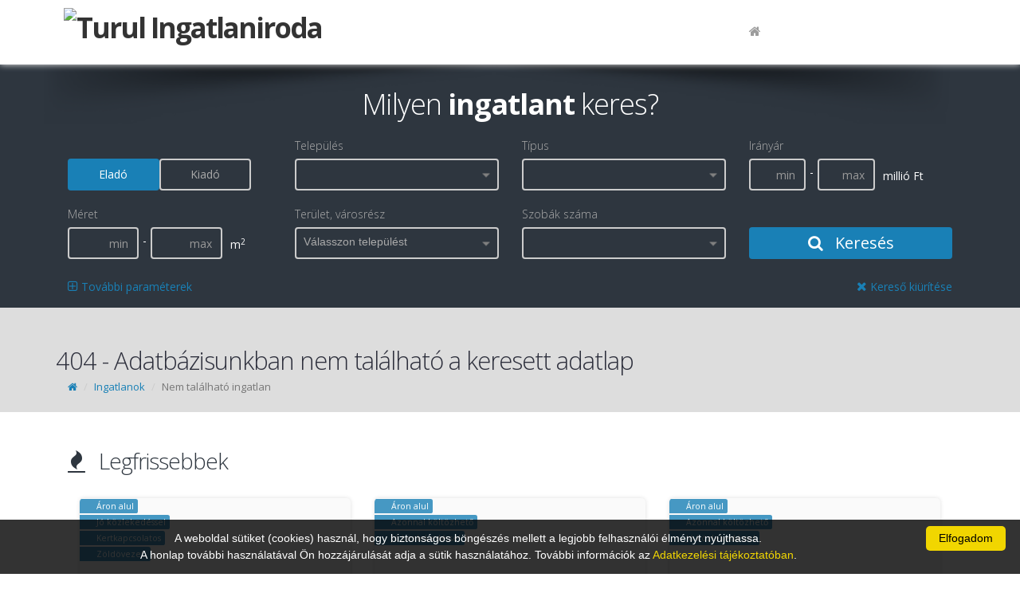

--- FILE ---
content_type: text/html; charset=UTF-8
request_url: https://turulingatlan.hu/Kiado_iroda_egyeb_Tatabanya/106601348/
body_size: 20782
content:
<!DOCTYPE html>
<!--[if IE 8]>   <html class="ie ie8"> <![endif]-->
<!--[if IE 9]>   <html class="ie ie9"> <![endif]-->
<!--[if gt IE 9]><!--> <html> <!--<![endif]-->
 <head>
<base href='turulingatlan.hu'>  <meta charset="utf-8" />

<meta name="application-name" content="Ingatlan Forrás 9"/>
<meta name="msapplication-TileColor" content="#FFFFFF" />
<title>
Turul Ingatlaniroda</title>

  <!-- mobile settings -->
  <meta name="viewport" content="width=device-width, maximum-scale=1, initial-scale=1, user-scalable=0" />

  <!-- WEB FONTS -->
  <link href="https://fonts.googleapis.com/css?family=Open+Sans:300,400,700,800" rel="stylesheet" type="text/css" />

  <!-- CORE CSS -->
  <link href="/assets/plugins/bootstrap/css/bootstrap.min.css" rel="stylesheet" type="text/css" />
  <link href="/assets/css/font-awesome.css" rel="stylesheet" type="text/css" />
  <link href="/assets/plugins/owl-carousel/owl.carousel.css" rel="stylesheet" type="text/css" />
  <link href="/assets/plugins/owl-carousel/owl.theme.default.css" rel="stylesheet" type="text/css" />
  <link href="/assets/plugins/magnific-popup/magnific-popup.css" rel="stylesheet" type="text/css" />
  <link href="/assets/css/animate.css" rel="stylesheet" type="text/css" />
  <link href="/assets/css/superslides.css" rel="stylesheet" type="text/css" />

  <!-- REVOLUTION SLIDER -->
  <link href="/assets/plugins/revolution-slider/css/settings.css" rel="stylesheet" type="text/css" />

  <!-- THEME CSS -->
  <link href="/assets/css/essentials.css?v=1" rel="stylesheet" type="text/css" />
  <link href="/assets/css/layout.css?v=1" rel="stylesheet" type="text/css" />
  <link href="/assets/css/layout-responsive.css" rel="stylesheet" type="text/css" />
<link href="/assets/css/color_scheme/darkblue.css" rel="stylesheet" type="text/css" />
    <!--<link id="css_dark_skin" href="assets/css/layout-dark.css" rel="stylesheet" type="text/css" />--><!-- DARK SKIN -->
  <script type="text/javascript" src="/assets/plugins/jquery-3.2.1.min.js"></script>
  <script type="text/javascript" src="/assets/plugins/jquery.easing.1.3.js"></script>
  <script type="text/javascript" src="/assets/plugins/jquery.cookie.js"></script>
  <script type="text/javascript" src="/assets/plugins/jquery.appear.js"></script>
  <script type="text/javascript" src="/assets/plugins/jquery.isotope.js"></script>
  <script type="text/javascript" src="/assets/plugins/masonry.js"></script>

  <script type="text/javascript" src="/assets/plugins/bootstrap/js/bootstrap.min.js"></script>
  <script type="text/javascript" src="/assets/plugins/magnific-popup/jquery.magnific-popup.min.js"></script>
  <script type="text/javascript" src="/assets/plugins/owl-carousel/owl.carousel.min.js"></script>
  <script type="text/javascript" src="/assets/plugins/stellar/jquery.stellar.min.js"></script>
  <script type="text/javascript" src="/assets/plugins/knob/js/jquery.knob.js"></script>
  <script type="text/javascript" src="/assets/plugins/jquery.backstretch.min.js"></script>
  <script type="text/javascript" src="/assets/plugins/superslides/dist/jquery.superslides.min.js"></script>
  <script type="text/javascript" src="/assets/plugins/mediaelement/build/mediaelement-and-player.min.js"></script>

  <!-- REVOLUTION SLIDER -->
  <script type="text/javascript" src="/assets/plugins/revolution-slider/js/jquery.themepunch.tools.min.js"></script>
  <script type="text/javascript" src="/assets/plugins/revolution-slider/js/jquery.themepunch.revolution.min.js"></script>
  <script type="text/javascript" src="/assets/js/slider_revolution.js"></script>

  <link type="text/css" rel="Stylesheet" href="/jqwidgets/styles/jqx.base.css" />
  <link type="text/css" rel="Stylesheet" href="/jqwidgets/styles/Sablon2017.css" />
  <script type="text/javascript" src="/jqwidgets/jqxcore.js"></script>
     
  <script type="text/javascript" src="/jqwidgets/jqxcombobox.js"></script>
  <script type="text/javascript" src="/jqwidgets/jqxcheckbox.js"></script>
  <script type="text/javascript" src="/jqwidgets/jqxradiobutton.js"></script>
  <script type="text/javascript" src="/jqwidgets/jqxscrollbar.js"></script>
  <script type="text/javascript" src="/jqwidgets/jqxbuttongroup.js"></script>
  <script type="text/javascript" src="/jqwidgets/jqxbuttons.js"></script>
  <script type="text/javascript" src="/jqwidgets/jqxlistbox.js"></script>
  <script type="text/javascript" src="/jqwidgets/jqxdropdownlist.js"></script>
  <script type="text/javascript" src="/jqwidgets/jqxinput.js"></script>

  <script type="text/javascript" src="/assets/plugins/modernizr.min.js"></script>

 <script type="text/javascript" src="/javascripts/jquery.mask.min.js"></script>
 <script type="text/javascript" src="/assets/js/scripts2017.js"></script>


  <script src="https://www.google.com/recaptcha/api.js?render=6LeSNc8ZAAAAAPU8vKitpEmxFThRvP09adLPTt0M"></script>


 <script type="text/javascript">
 $(document).ready(function () {
  
  if ($("#VisszahivasTelefon").length>0)
   {
    var options =  {onKeyPress: function(cep){
      var masks = ['+36 00 000-0000', '+36 0 000-0000'];
        mask = (cep[4]=="1") ? masks[1] : masks[0];
      $("#VisszahivasTelefon, #BemutatasTelefon").mask(mask, this);
    }, placeholder:"Telefonszám (+36 ...)"};
    $("#VisszahivasTelefon, #BemutatasTelefon").mask('+36 00 000-0000', options);
   }
 });
 
function Visszahivaskeres()
 {
  grecaptcha.ready(function() {
    grecaptcha.execute('6LeSNc8ZAAAAAPU8vKitpEmxFThRvP09adLPTt0M', {action: 'submit'}).then(function(token) {
      $.post( "/kapcsolat/VisszahivasKeres/", { 
        token: token,
        VisszahivasTipus: $("#VisszahivasTipus").val(),
        VisszahivasTelefon: $("#VisszahivasTelefon").val(),
        VisszahivasNev: $("#VisszahivasNev").val(),
        VisszahivasEmail: $("#VisszahivasEmail").val(),
        VisszahivasUzenet: $("#VisszahivasUzenet").val(),
        VisszahivasAdatvedelem: $("#VisszahivasAdatvedelem").val(),
        VisszahivasOldal: "https://turulingatlan.hu/Kiado_iroda_egyeb_Tatabanya/106601348",
        FelelosReferens: "0"
      }).done(function( data ) {
       $('#VisszahivasValaszText').html(data);
       $('#VisszahivasValasz').modal();
      });
    });
  });
 }

 
 </script>
<meta property='og:image' content='https://if9.ingatlanforras.hu/IngatlanKepek//0/vizjeles_3291845.jpg?v=1'><meta property='og:image:width' content='' /> 
          <meta property='og:image:height' content='' /><meta property='og:url' content='https://turulingatlan.hu/Kiado_iroda_egyeb_Tatabanya/106601348'><meta property='og:title' content=' ,  0  '>
        <meta property='og:description' content=''>
        <meta property='og:type' content='product'>
        <meta property='og:id' content='0'>
        <meta property='product:retailer_item_id' content='0'><meta property='product:availability' content='out of stock'><meta property='product:price:amount' content='0'>
        <meta property='product:price:currency' content=''>
        <meta property='og:site_name' content='Ingatlan Forrás'>
        <meta name='description' content=' ,  0   '>
        <meta name='keywords' content=' , '>
        <meta name='author' content='Ingatlan Forrás'>
        
  <style type="text/css">
.grecaptcha-badge { 
    visibility: hidden !important;
}
 .grecaptcha-badge {
  width: 70px !important;
  overflow: hidden !important;
  transition: all 0.3s ease !important;
  left: 4px !important;
}
.grecaptcha-badge:hover {
  width: 256px !important;
}

.item-box {background-color: #FAFAFA!important;}
.oldalszam {
 float:left;
 text-decoration:none;
 color:#AAA;
 display:block;
 padding-left:10px;
 padding-right:10px;
 line-height:25px;
 height:25px;
 transition:all 0.5s ease;
}
.oldalszam:hover {
 color:#FFF;
 background-color:#CCC;
}
.oldalszamCurrent {
 float:left;
 text-decoration:none;
 display:block;
 padding-left:10px;
 padding-right:10px;
 line-height:25px;
 height:25px;
 color:#FFF;
 background-color:#CCC;
}
.row{margin-left:0px; margin-right:0px;}

.item-box > figure > .listaKep, .item-box > div > figure > .listaKep {transition: all 2s ease!important;}
.item-box:hover > figure > .listaKep, .item-box:hover > div > figure > .listaKep  {transform:scale(1.3); transition: all 5s ease!important;}
.item-box:hover {filter: brightness(105%);}

.item-box > figure > .munkatarsKep {transition: all 1s ease!important;}
.item-box:hover > figure > .munkatarsKep {transform:scale(1.2); margin-top: 10%!important; transition: all 1.5s ease!important;}

.IrodaLogo {background-color:#FFF; max-height:110px; max-width:100%; -webkit-border-radius: 6px;  -moz-border-radius: 6px; border-radius: 6px; border:10px solid #FFF; border-top:0px;}
@media screen and (max-width: 1000px) {
  .IrodaLogo {background-color:#FFF; max-height:80px; max-width:100%; -webkit-border-radius: 6px;  -moz-border-radius: 6px; border-radius: 6px; border:5px solid #FFF; padding-top:0px;}
}
</style> </head>
 <body class="printable">
 
 <div id="seged" style="display: none;"></div>


  <header id="topNav" style="
  " >
   <div class="container">

    <!-- Mobile Menu Button -->
    <button class="btn btn-mobile" data-toggle="collapse" data-target=".nav-main-collapse">
     <i class="fa fa-bars"></i>
    </button>

    <!-- Logo text or image -->
    <a class="logo col-md-4 col-sm-4 col-xs-7 pull-left" style="padding:0px;" href="/">
<img src="https://if9.ingatlanforras.hu/IrodaLogok/1066.png" class="pull-left IrodaLogo" alt="Turul Ingatlaniroda">    </a>

<style>
header#topNav nav ul.nav-main ul.dropdown-menu {
    background-color: #FFF; border-radius:0px; padding-top:0px; padding-left:10px;
}
header#topNav nav ul.nav-main li.dropdown:hover > a:after {
     border-bottom: none;
}
header#topNav nav.mega-menu ul.nav-main li.mega-menu-item:hover ul.sub-menu li:hover a:hover, header#topNav nav ul.nav-main ul.dropdown-menu li:hover > a {
    color: #000;
    background-color: inherit;
}
.nav>li>a { padding:4px 15px 2px 15px;}



</style>
    <!-- Top Nav -->
    <div class="col-md-8 col-sm-8 col-xs-2 navbar-collapse nav-main-collapse collapse pull-right" style="width: 66%;">
     <nav class="nav-main mega-menu pull-right">
      <ul class="nav nav-pills nav-main scroll-menu" id="topMain">
<li><a href='/' style='font-size:16px;'><i class='fa fa-home'></i></a></li><li><a href='/info/35/' style='font-size:16px;'></a></li><li><a href='/info/36/' style='font-size:16px;'></a></li><li><a href='/info/37/' style='font-size:16px;'></a></li><li><a href='/info/510/' style='font-size:16px;'></a></li><li><a href='/info/511/' style='font-size:16px;'></a></li><li><a href='/info/512/' style='font-size:16px;'></a></li><li><a href='/info/513/' style='font-size:16px;'></a></li><li><a href='/info/514/' style='font-size:16px;'></a></li><li><a href='/info/515/' style='font-size:16px;'></a></li>      </ul>
     </nav>
    </div>
    <!-- /Top Nav -->

   </div>
  </header>
    <span id="header_shadow"
  "></span>
  <!-- /TOP NAV -->



<style type="text/css">
.jqx-fill-state-normal {background: #FFF;}
.jqx-fill-state-hover {background: #EEE;}
</style>
<div id="wrapper">
<script type="text/javascript">
function keres(){

  var checkedItems = ""; var items = $("#keresoKinalat_Tipus").jqxDropDownList('getCheckedItems');
  $.each(items, function (index) { checkedItems += this.value + ","; });
  $("input[name=keresoKinalat_Tipus]").val(checkedItems+"-1");

  var checkedItems = ""; var items = $("#keresoKinalat_Telepules").jqxDropDownList('getCheckedItems');
  $.each(items, function (index) { checkedItems += this.value + ","; });
  $("input[name=keresoKinalat_Telepules]").val(checkedItems+"-1");

  var checkedItems = ""; var items = $("#keresoKinalat_Terulet").jqxDropDownList('getCheckedItems');
  $.each(items, function (index) { checkedItems += "'"+this.value + "', "; });
  $("input[name=keresoKinalat_Terulet]").val(checkedItems+"-1");

  var checkedItems = ""; var items = $("#keresoKinalat_Allapot").jqxDropDownList('getCheckedItems');
  $.each(items, function (index) { checkedItems += this.value + ","; });
  $("input[name=keresoKinalat_Allapot]").val(checkedItems+"-1");

  var checkedItems = ""; var items = $("#keresoKinalat_EpitesiMod").jqxDropDownList('getCheckedItems');
  $.each(items, function (index) { checkedItems += this.value + ","; });
  $("input[name=keresoKinalat_EpitesiMod]").val(checkedItems+"-1");

  var checkedItems = ""; var items = $("#keresoKinalat_Futes").jqxDropDownList('getCheckedItems');
  $.each(items, function (index) { checkedItems += this.value + ","; });
  $("input[name=keresoKinalat_Futes]").val(checkedItems+"-1");

  var checkedItems = ""; var items = $("#keresoKinalat_Kilatas").jqxDropDownList('getCheckedItems');
  $.each(items, function (index) { checkedItems += this.value + ","; });
  $("input[name=keresoKinalat_Kilatas]").val(checkedItems+"-1");

  var checkedItems = ""; var items = $("#keresoKinalat_Szobak").jqxDropDownList('getCheckedItems');
  $.each(items, function (index) { checkedItems += this.value + ","; });
  $("input[name=keresoKinalat_Szobak]").val(checkedItems+"-1");

  var checkedItems = ""; var items = $("#keresoKinalat_EpitesiMod").jqxDropDownList('getCheckedItems');
  $.each(items, function (index) { checkedItems += this.value + ","; });
  $("input[name=keresoKinalat_EpitesiMod]").val(checkedItems+"-1");

  var checkedItems = ""; var items = $("#keresoKinalat_Helyisegek").jqxDropDownList('getCheckedItems');
  $.each(items, function (index) { checkedItems += this.value + ","; });
  $("input[name=keresoKinalat_Helyisegek]").val(checkedItems+"-1");
  
  $("#keresForm").submit();
 }
 
 function JellegClick(Jelleg){
  if (Jelleg=="Elado")
   {
    $('#kereso_EladoBtn').addClass('btn-primary');
    $('#kereso_EladoBtn').removeClass('btn-default');
    $('#kereso_KiadoBtn').removeClass('btn-primary');
    $('#kereso_KiadoBtn').addClass('btn-default');
    $('#keresoKinalat_Elado').val('true');
    $('#keresoKinalat_Kiado').val('false');
    $('#millio').show();
    $('#ezer').hide();
   }
  else
   {
    $('#kereso_KiadoBtn').addClass('btn-primary');
    $('#kereso_KiadoBtn').removeClass('btn-default');
    $('#kereso_EladoBtn').removeClass('btn-primary');
    $('#kereso_EladoBtn').addClass('btn-default');
    $('#keresoKinalat_Elado').val('false');
    $('#keresoKinalat_Kiado').val('true');
    $('#millio').hide();
    $('#ezer').show();
   }
 }

   $(document).ready(function () {
//     $("input:text").jqxInput({  height: '30px' });
//     $("div[type='checkbox']").jqxRadioButton({boxSize:"16px"});
//     $("#keresoKinalat_Elado").jqxRadioButton('check');
//     $("#keresoKinalat_Jelleg").jqxButtonGroup({ mode: 'radio', theme:"Sablon2017" });
     $('#keresoKinalat_ArMin, #keresoKinalat_ArMax, #keresoKinalat_Ar').mask('000 000', {reverse: true, optional: true});
     $('#keresoKinalat_MeretMin, #keresoKinalat_MeretMax, #keresoKinalat_TelekMin, #keresoKinalat_TelekMax, #keresoKinalat_Meret').mask('000 000', {reverse: true});
     var tipusok = [ {value: 1, label: 'Téglalakás', group: 'Lakó Ingatlanok' },{value: 2, label: 'Panellakás', group: 'Lakó Ingatlanok' },{value: 3, label: 'Családi ház', group: 'Lakó Ingatlanok' },{value: 4, label: 'Építési telek', group: 'Lakó Ingatlanok' },{value: 5, label: 'Nyaraló', group: 'Lakó Ingatlanok' },{value: 16, label: 'Garázs', group: 'Lakó Ingatlanok' },{value: 25, label: 'Villa, kastély, kúria', group: 'Lakó Ingatlanok' },{value: 10, label: 'Szálloda, panzió', group: 'Üzleti Ingatlanok' },{value: 13, label: 'Szórakozóhely', group: 'Üzleti Ingatlanok' },{value: 14, label: 'Üzlethelyiség', group: 'Üzleti Ingatlanok' },{value: 28, label: 'Iroda egyéb', group: 'Üzleti Ingatlanok' },{value: 41, label: 'Iroda irodaházban A', group: 'Üzleti Ingatlanok' },{value: 18, label: 'Iparterület', group: 'Ipari Ingatlanok' },{value: 21, label: 'Telephely', group: 'Ipari Ingatlanok' },{value: 27, label: 'Raktár', group: 'Ipari Ingatlanok' },{value: 17, label: 'Gazdasági épület', group: 'Mezőgazdasági Ingatlanok' },{value: 35, label: 'Szántó', group: 'Mezőgazdasági Ingatlanok' },{value: 39, label: 'Birtok', group: 'Mezőgazdasági Ingatlanok' }, ];
     $("#keresoKinalat_Tipus").jqxDropDownList({enableBrowserBoundsDetection: true, dropDownWidth: 260, source: tipusok, checkboxes:true,autoOpen: false,dropDownHorizontalAlignment: 'left', height: 26, width:"95%", placeHolder:"", theme:"Sablon2017"});
     var telepulesek = [ {value: 198, label: 'Balatonföldvár', group: 'Válasszon települést!'},{value: 724, label: 'Érd', group: 'Válasszon települést!'},{value: 900, label: 'Gógánfa', group: 'Válasszon települést!'},{value: 1432, label: 'Kocs', group: 'Válasszon települést!'},{value: 1446, label: 'Komárom', group: 'Válasszon települést!'},{value: 1449, label: 'Kömlőd', group: 'Válasszon települést!'},{value: 1812, label: 'Nagyatád', group: 'Válasszon települést!'},{value: 2068, label: 'Oroszlány', group: 'Válasszon települést!'},{value: 2754, label: 'Tata', group: 'Válasszon települést!'},{value: 2755, label: 'Tatabánya', group: 'Válasszon települést!'}, ];
     $("#keresoKinalat_Telepules").jqxDropDownList({enableBrowserBoundsDetection: false, dropDownWidth: 260, source: telepulesek, checkboxes:true, autoOpen: false, width:"95%", dropDownHorizontalAlignment: 'left', height: 26, filterable:true, filterPlaceHolder:"Keresés", placeHolder:"", theme:"Sablon2017"});
     var ertekek = [  ];
     $("#keresoKinalat_Terulet").jqxDropDownList({enableBrowserBoundsDetection: true, dropDownWidth: 260, source: ertekek, checkboxes:true,autoOpen: false,dropDownHorizontalAlignment: 'left', height: 26, width:"95%", placeHolder:"Válasszon települést", theme:"Sablon2017"});
var ertekek = [ {value: '1',  label: 'Amerikai konyha'}, {value: '8',  label: 'Erkély'}, {value: '15', label: 'Garázs'}, {value: '23', label: 'Loggia'}, {value: '27', label: 'Pince'}, {value: '33', label: 'Terasz'}];$("#keresoKinalat_Helyisegek").jqxDropDownList({width:"95%", enableBrowserBoundsDetection: true, dropDownWidth: 260, source: ertekek, checkboxes:true, autoOpen: false,dropDownHorizontalAlignment: "left", height: 26, placeHolder:"", theme:"Sablon2017"});var ertekek = [ {value: '1', label: '1'},{value: '2', label: '2'},{value: '3', label: '3'},{value: '4', label: '4'},{value: '5', label: '5'},{value: '6', label: '6'},{value: '7', label: '7'},{value: '8', label: '8'},{value: '9', label: '9'},{value: '10', label: '10'} ];var ertekek = [ {value: '1', label: '1 szobás'},{value: '2', label: '2 szobás'},{value: '3', label: '3 szobás'},{value: '4', label: '4 szobás'},{value: '5', label: '5 szobás'},{value: '6', label: '6 szobás'},{value: '7', label: '7 szobás'},{value: '8', label: '8 szobás'},{value: '9', label: '9 szobás'},{value: '10', label: '10 szobás'} ];     $("#keresoKinalat_Szobak").jqxDropDownList({width:"95%", enableBrowserBoundsDetection: true, dropDownWidth: 260, source: ertekek, checkboxes:true, autoOpen: false,dropDownHorizontalAlignment: 'left', height: 26, placeHolder:"", theme:"Sablon2017"});
     var ertekek = [ {value: '1', label: 'Luxus'},{value: '2', label: 'Kiváló'},{value: '12', label: 'Újszerű'},{value: '3', label: 'Jó'},{value: '4', label: 'Átlagos'},{value: '5', label: 'Felújított'},{value: '6', label: 'Felújítás alatt'},{value: '7', label: 'Felújítandó'},{value: '11', label: 'Elbontandó'},{value: '9', label: 'Építés alatt'},{value: '13', label: 'Szerkezetkész'},{value: '8', label: 'Új építésű'},{value: '14', label: 'Új építésű, azonnal költözhető'},{value: '10', label: 'Régi típusú'}, ];
     $("#keresoKinalat_Allapot").jqxDropDownList({enableBrowserBoundsDetection: true, source: ertekek, checkboxes:true,autoOpen: false,dropDownHorizontalAlignment: 'left', height: 30, width:"95%",  placeHolder:"", dropDownWidth: 270, theme:"Sablon2017"});
     var ertekek = [ {value: '1', label: 'Nincs'},{value: '7', label: 'Cirkó'},{value: '27', label: 'Kondenzációs kazán'},{value: '4', label: 'Cserépkályha - fa, szén'},{value: '5', label: 'Cserépkályha - gáz'},{value: '11', label: 'Falfűtés'},{value: '22', label: 'Fancoil fűtés'},{value: '23', label: 'Fancoil hűtés-fűtés'},{value: '15', label: 'Gázkazán'},{value: '20', label: 'Geotermikus fűtés'},{value: '21', label: 'Geotermikus hűtés-fűtés'},{value: '26', label: 'Hőszivattyú'},{value: '9', label: 'Házközponti fűtés'},{value: '19', label: 'Házközponti egyedi méréssel'},{value: '24', label: 'Infrapanel'},{value: '13', label: 'Kandalló'},{value: '12', label: 'Kemence'},{value: '25', label: 'Klímás hűtés-fűtés'},{value: '6', label: 'Konvektor'},{value: '17', label: 'Napkollektor'},{value: '10', label: 'Padlófűtés'},{value: '8', label: 'Távfűtés'},{value: '18', label: 'Távfűtés egyedi méréssel'},{value: '16', label: 'Termálvíz fűtés'},{value: '2', label: 'Vegyes tüzelés'},{value: '3', label: 'Villanyfűtés'},{value: '14', label: 'Blokkfűtés'}, ];
     $("#keresoKinalat_Futes").jqxDropDownList({enableBrowserBoundsDetection: true, source: ertekek, checkboxes:true,autoOpen: false,dropDownHorizontalAlignment: 'left', height: 30, width:"95%",  placeHolder:"", dropDownWidth: 260, theme:"Sablon2017"});
     var ertekek = [ {value: '2', label: 'Nincs'},{value: '5', label: 'Udvari'},{value: '3', label: 'Utcára'},{value: '4', label: 'Vegyes'},{value: '9', label: 'Városra néző'},{value: '15', label: 'Parkra néző'},{value: '8', label: 'Részpanoráma'},{value: '7', label: 'Félpanoráma'},{value: '6', label: 'Körpanoráma'},{value: '1', label: 'Panorámás'},{value: '10', label: 'Tájra néző'},{value: '11', label: 'Természetre néző'},{value: '12', label: 'Kertre néző'},{value: '13', label: 'Vízre néző'},{value: '14', label: 'Tengerre néző'}, ];
     $("#keresoKinalat_Kilatas").jqxDropDownList({enableBrowserBoundsDetection: true, source: ertekek, checkboxes:true,autoOpen: false,dropDownHorizontalAlignment: 'left', height: 30, width:"95%",  placeHolder:"", dropDownWidth: 260, theme:"Sablon2017"});
     var ertekek = [ {value: '1', label: 'Tégla'},{value: '2', label: 'Panel'},{value: '3', label: 'Csúsztatott zsalus vasbeton'},{value: '4', label: 'Blokkos'},{value: '5', label: 'Könnyűszerkezetes'},{value: '6', label: 'Fa'},{value: '7', label: 'Vályog'},{value: '8', label: 'Acélszerkezetes'},{value: '9', label: 'Bió'},{value: '10', label: 'Gázbeton, YTONG'},{value: '11', label: 'Vegyes'},{value: '12', label: 'Aszfalt'},{value: '13', label: 'Kő'},{value: '14', label: 'Szilikát'},{value: '15', label: 'Lőtt beton'}, ];
     $("#keresoKinalat_EpitesiMod").jqxDropDownList({enableBrowserBoundsDetection: true, source: ertekek, checkboxes:true,autoOpen: false,dropDownHorizontalAlignment: 'left', height: 30, width:"95%",  placeHolder:"", dropDownWidth: 260, theme:"Sablon2017"});

     var ertekek = [ {value: '0', label: '-'},{value: '2', label: 'Nincs'},{value: '1', label: 'Van'}, ];
     $("#keresoKinalat_Lift").jqxDropDownList({enableBrowserBoundsDetection: true, source: ertekek, checkboxes:false, autoOpen: false,dropDownHorizontalAlignment: 'left', height: 30, width:"95%",  placeHolder:"", dropDownWidth: 260, autoDropDownHeight: true, theme:"Sablon2017"});

     var ertekek = [ {value: '0', label: '-'}, {value: '1', label: 'Van'} ];
     $("#keresoKinalat_Kertkapcsolat").jqxDropDownList({enableBrowserBoundsDetection: true, source: ertekek, checkboxes:false, autoOpen: false,dropDownHorizontalAlignment: 'left', height: 30, width:"95%",  placeHolder:"", dropDownWidth: 260, autoDropDownHeight: true, theme:"Sablon2017"});

$("#keresoKinalat_Telepules").on('checkChange', function (event)
{
    if (event.args) {
    var item = event.args.item;
    var items = "0";
    var value = item.value;
    var label = item.label;
    var checked = item.checked;
    var checkedItems = $("#keresoKinalat_Telepules").jqxDropDownList('getCheckedItems');
    for (i = 0; i < checkedItems.length; i++) 
     { 
      items=items+","+checkedItems[i].value;
     }
    $("#seged").load("/ingatlanok/TeruletBetoltes/?Telepulesek="+items, function()
      {
$('#keresoKinalat_Terulet').jqxDropDownList('checkItem', -1);       
      }
     );
  }
});

     $('#kereso_EladoBtn').addClass('btn-primary');
     $('#kereso_EladoBtn').removeClass('btn-default');
     $('#kereso_KiadoBtn').removeClass('btn-primary');
     $('#kereso_KiadoBtn').addClass('btn-default');
     $('#keresoKinalat_Elado').val('true');
     $('#keresoKinalat_Kiado').val('false');
     $('#millio').show();
     $('#ezer').hide();$('#keresoKinalat_Tipus').jqxDropDownList('checkItem', '-1');$('#keresoKinalat_Telepules').jqxDropDownList('checkItem', '-1');$('#keresoKinalat_Szobak').jqxDropDownList('checkItem', '-1');$('#keresoKinalat_Allapot').jqxDropDownList('checkItem', '-1');$('#keresoKinalat_Futes').jqxDropDownList('checkItem', '-1');$('#keresoKinalat_Kilatas').jqxDropDownList('checkItem', '-1');$('#keresoKinalat_EpitesiMod').jqxDropDownList('checkItem', '-1');$('#keresoKinalat_Helyisegek').jqxDropDownList('checkItem', '-1');$('#keresoKinalat_Lift').jqxDropDownList('selectItem', '-1'); $("#reszletesKereso").hide();
   });
</script>
<style type="text/css">
.jqx-widget-content-Sablon2017 {
  background-color: var(--style-Background)!important;
}
.jqx-listitem-state-hover-Sablon2017 {
  background: var(--style-SecondaryBackground)!important; border:0px; color:#FFF!important;
}
.jqx-listitem-state-normal-Sablon2017{
  color:#FFF;
}
label, .jqx-listitem-state-group-Sablon2017 {
  color:#AAA;
}
.jqx-checkbox-default-Sablon2017
 {
  border:0px; background-color: transparent;
 }
.form-group .btn-default { border-color: #CCC; color:#AAA; }
 #KeresoMunkatars {position:absolute; z-index:99; right:20px; top:10px;  width:270px;}

 @media (max-width: 990px) {
 #KeresoMunkatars {position: static; width:90%; margin:0px 15px;}
}
</style>

<div class="bs-callout styleBackground noradius" style="padding: 20px 0px 0px 0px; margin:0px;">
  <div class="container">
   <h1 style='margin-bottom: 25px; font-size:36px; margin-top: 15px; text-align: center;'><!--<i class='fa fa-spinner' style="color: #AAA;"></i> &nbsp; -->Milyen <b>ingatlant</b> keres?</h1>
<form id="keresForm" action="/ingatlanok/?pos=0" method="POST">    
     <div class="row">
      <div class="form-group">

       <div class="col-md-3 col-sm-6 col-xs-12" style="padding-top: 28px; text-align: left;">
         <input type="hidden" id='keresoKinalat_Elado' name='keresoKinalat_Elado' value='true'>
         <input type="hidden" id='keresoKinalat_Kiado' name='keresoKinalat_Kiado' value='false'>
            <div class="btn btn-primary" id="kereso_EladoBtn" style="margin: 0px; width:45%; float:left;" onclick="JellegClick('Elado');">Eladó</div>
            <div class="btn btn-default" id="kereso_KiadoBtn" style="margin: 0px; width:45%; float:left;" onclick="JellegClick('Kiado');">Kiadó</div>
        </div>

       <div class="col-md-3 col-sm-6 col-xs-12">
        <label>Település</label>
        <div id='keresoKinalat_Telepules' class="btn btn-default btn-sm" style="font-size: 14px; margin:0px; border-width:2px; padding:5px;"></div><input type='hidden' name='keresoKinalat_Telepules'>
       </div>
       <div class="col-md-3 col-sm-3 col-xs-12">
        <label>Típus</label>
        <div id='keresoKinalat_Tipus' class="btn btn-default btn-sm" style="font-size: 14px; margin:0px; border-width:2px; padding:5px;"></div><input type='hidden' name='keresoKinalat_Tipus'>
       </div>
       <div class="col-md-3 col-sm-6 col-xs-12">
       <label>Irányár</label>
        <div>
         <input class="form-control btn-default" style="font-size: 14px; color:#FFF; border:2px solid #CCC; height:40px; width:28%; text-align:right; float:left;" type='text' name='keresoKinalat_ArMin' id='keresoKinalat_ArMin' placeholder='min  ' value=''>
         <div style="float: left; padding:5px;">-</div>
         <input class="form-control btn-default" style="font-size: 14px; color:#FFF; border:2px solid #CCC; height:40px; width:28%; text-align:right; float:left;" type='text' name='keresoKinalat_ArMax' id='keresoKinalat_ArMax' placeholder='max  ' value=''>
         <div style="float: left; padding:10px;" id="millio">millió Ft</div>
         <div style="float: left; padding:10px; display: none;" id="ezer">ezer Ft</div>
        </div>
       </div>

      </div>
     </div>

     <div class="row">
      <div class="form-group">
       <div class="col-md-3 col-sm-6 col-xs-12">
       <label>Méret</label>
        <div>
         <input class="form-control btn-default" style="font-size: 14px; color:#FFF; border:2px solid #CCC; height:40px; width:35%; text-align:right; float:left;" type='text' name='keresoKinalat_MeretMin' id='keresoKinalat_MeretMin' placeholder='min  ' value=''>
         <div style="float: left; padding:5px;">-</div>
         <input class="form-control btn-default" style="font-size: 14px; color:#FFF; border:2px solid #CCC; height:40px; width:35%; text-align:right; float:left;" type='text' name='keresoKinalat_MeretMax' id='keresoKinalat_MeretMax' placeholder='max  ' value=''>
         <div style="float: left; padding:10px;">m<sup>2</sup></div>
        </div>
       </div>

       <div class="col-md-3 col-sm-6 col-xs-12">
        <label>Terület, városrész</label>
        <div id='keresoKinalat_Terulet' class="btn btn-default btn-sm" style="font-size: 14px; margin:0px; border-width:2px; padding:5px;"></div><input type='hidden' name='keresoKinalat_Terulet'>
       </div>

       <div class="col-md-3 col-sm-6 col-xs-12">
        <label>Szobák száma</label>
        <div id='keresoKinalat_Szobak' class="btn btn-default btn-sm" style="font-size: 14px; margin:0px; border-width:2px; padding:5px;"></div><input type='hidden' name='keresoKinalat_Szobak'>
       </div>

       <div class="col-md-3 col-sm-12 col-xs-12" style="padding-top:28px;">
        <button class="btn btn-primary" onclick="keres()" style="height:40px; width:100%; font-size:20px; padding:0px; padding-left:0px; margin:0px;"><i class="fa fa-search"></i> Keresés</button>
       </div>
       <div class="col-md-12 col-sm-12 col-xs-12" style="padding-top:20px;">
        <a class="styleSecondaryColor" onclick="$('#reszletesKereso').toggle('slow');" style=" float:left; padding:0px; padding-left:0px; margin:0px;"><i class="fa fa-plus-square-o" style="font-size:16px;"></i> További paraméterek</a>
        <a class="styleSecondaryColor" href="/ingatlanok/?reset=1" style="float:right;"><i class="fa fa-times" style="font-size:16px;"></i> Kereső kiürítése</a>
       </div>
      </div>
     </div>

     <div class="row" id="reszletesKereso" style="width: 100%;">
      <div class="form-group">
       <div class="col-md-3 col-sm-6 col-xs-12">
       <label>Telekméret</label>
        <div>
         <input class="form-control btn-default" style="font-size: 14px; color:#FFF; border:2px solid #CCC; height:40px; width:35%; text-align:right; float:left;" type='text' name='keresoKinalat_TelekMin' id='keresoKinalat_TelekMin' placeholder='min  ' value=''>
         <div style="float: left; padding:5px;">-</div>
         <input class="form-control btn-default" style="font-size: 14px; color:#FFF; border:2px solid #CCC; height:40px; width:35%; text-align:right; float:left;" type='text' name='keresoKinalat_TelekMax' id='keresoKinalat_TelekMax' placeholder='max  ' value=''>
         <div style="float: left; padding:10px;">m<sup>2</sup></div>
        </div>
       </div>

       <div class="col-md-3 col-sm-6 col-xs-6">
        <label>Építési mód</label>
        <div id='keresoKinalat_EpitesiMod' class="btn btn-default btn-sm" style="font-size: 14px; margin:0px; border-width:2px; padding:5px;"></div><input type='hidden' name='keresoKinalat_EpitesiMod'>
       </div>

       <div class="col-md-3 col-sm-6 col-xs-12">
        <label>Fűtés</label>
        <div id='keresoKinalat_Futes' class="btn btn-default btn-sm" style="font-size: 14px; margin:0px; border-width:2px; padding:5px;"></div><input type='hidden' name='keresoKinalat_Futes'>
       </div>

       <div class="col-md-3 col-sm-6 col-xs-12">
        <label>Kilátás</label>
        <div id='keresoKinalat_Kilatas' class="btn btn-default btn-sm" style="font-size: 14px; margin:0px; border-width:2px; padding:5px;"></div><input type='hidden' name='keresoKinalat_Kilatas'>
       </div>

      <div style="clear: both; height:15px;"></div>
       <div class="col-md-3 col-sm-6 col-xs-12">
        <label>Állapot</label>
        <div id='keresoKinalat_Allapot' class="btn btn-default btn-sm" style="font-size: 14px; margin:0px; border-width:2px; padding:5px;"></div><input type='hidden' name='keresoKinalat_Allapot'>
       </div>

       <div class="col-md-3 col-sm-6 col-xs-12">
        <label>Kert</label>
        <div id='keresoKinalat_Kertkapcsolat' name='keresoKinalat_Kertkapcsolat' class="btn btn-default btn-sm" style="font-size: 14px; margin:0px; border-width:2px; padding:5px;"></div>
       </div>

       <div class="col-md-3 col-sm-6 col-xs-12">
        <label>Lift</label>
        <div id='keresoKinalat_Lift' name='keresoKinalat_Lift' class="btn btn-default btn-sm" style="font-size: 14px; margin:0px; border-width:2px; padding:5px;"></div>
       </div>

       <div class="col-md-3 col-sm-6 col-xs-12">
        <label>Egyéb jellemzők</label>
        <div id='keresoKinalat_Helyisegek' class="btn btn-default btn-sm" style="font-size: 14px; margin:0px; border-width:2px; padding:5px;"></div><input type='hidden' name='keresoKinalat_Helyisegek'>
       </div>

      <div style="clear: both; height:15px;"></div>
       <div class="col-md-3 col-sm-6 col-xs-12">
        <label>Adatlap száma</label>
        <input type='text' class="form-control btn-default" style="font-size: 14px; color:#FFF; border:2px solid #CCC; height:40px; width:100%;" name='keresoKinalat_IngatlanId' id='keresoKinalat_IngatlanId' value=''>
       </div>

      </div>
     </div>

    </form>


   </div>
<!--<div class="tp-bannershadow tp-shadow1" style="width: 1349px; left: 0px; background:url(/assets/plugins/revolution-slider/assets/shadow3_2.png) no-repeat;background-size:100% 100%; bottom:0px; opacity:0.7;"></div>-->
   </div>
<div class="tp-bannershadow tp-shadow1" style="width: 1349px; left: 0px; bottom: auto; opacity:0.7;"></div>
       
    <header id="page-title">
     <div class="container">
      <h1 style="margin-top: 25px;">404 - Adatbázisunkban nem található a keresett adatlap</h1>
      <ul class="breadcrumb" style="margin-left: 15px;">
      <li><a href="/"><i class='fa fa-home'></i></a></li>
      <li><a href="/ingatlanok/">Ingatlanok</a></li>
      <li class="active">Nem található ingatlan</li>
     </ul>
     </div>
    </header>
 <section class="container">
  <div class="row">

   <div class="col-md-12 col-sm-12 col-xs-12">
    <div class="row">
<script type="text/javascript">
$(document).ready(function(){
  $("#legfrissebbek").owlCarousel({
    loop:true,
    items:1,
    dots:true, 
    autoplay:true,
    autoplayTimeout:5000,
    responsiveClass:true,
    responsive:{
        0:{
            items:1,
        },
        768:{
            items:3,
        },
        1000:{
            items:3,
        }
    }
  });
});
</script>
<h2><i class="fa fa-fire"></i> &nbsp; Legfrissebbek</h2>

      <div class="owl-carousel owl-theme" style="margin: 0px;" id="legfrissebbek">
<div>
 <div class='col-md-12 col-sm-12 col-xs-12'>  <a href='/Elado_iroda_egyeb_Tatabanya/106601473/' >
        <div class='item-box'>
         <figure><div class='label label-primary' style='position:relative; z-index:99; float:left; border:0px; padding:2px 5px; opacity:0.8; clear:left; margin:1px 0px; margin-left:-3px;'><img src='https://if9.ingatlanforras.hu/images/icons/16x16/coins2.png' style='-webkit-filter: invert(100%); float:left; margin-top:1px; margin-right:7px; height:12px; width:12px;'><div style='float:left; line-height:14px;'>Áron alul</div></div><div class='label label-primary' style='position:relative; z-index:99; float:left; border:0px; padding:2px 5px; opacity:0.8; clear:left; margin:1px 0px; margin-left:-3px;'><img src='https://if9.ingatlanforras.hu/images/icons/16x16/trafficlight-green.png' style='-webkit-filter: invert(100%); float:left; margin-top:1px; margin-right:7px; height:12px; width:12px;'><div style='float:left; line-height:14px;'>Jó közlekedéssel</div></div><div class='label label-primary' style='position:relative; z-index:99; float:left; border:0px; padding:2px 5px; opacity:0.8; clear:left; margin:1px 0px; margin-left:-3px;'><img src='https://if9.ingatlanforras.hu/images/icons/16x16/Garden.png' style='-webkit-filter: invert(100%); float:left; margin-top:1px; margin-right:7px; height:12px; width:12px;'><div style='float:left; line-height:14px;'>Kertkapcsolatos</div></div><div class='label label-primary' style='position:relative; z-index:99; float:left; border:0px; padding:2px 5px; opacity:0.8; clear:left; margin:1px 0px; margin-left:-3px;'><img src='https://if9.ingatlanforras.hu/images/icons/16x16/pinetree.png' style='-webkit-filter: invert(100%); float:left; margin-top:1px; margin-right:7px; height:12px; width:12px;'><div style='float:left; line-height:14px;'>Zöldövezeti</div></div><div class='listaKep' style='width:100%; cursor:pointer; height:200px; background-image:url(https://if9.ingatlanforras.hu/IngatlanKepek/1066/106601473/tn_6044094.jpg); background-position: center; background-size:cover; z-index:1;'></div>
         </figure>
         <div class='item-box-desc'><span class='fsize4 pull-right' style='text-align:center;'><h4 class='styleSecondColor' style='padding:0px; margin:0px;'><b>32.5</b></h4><label style='color:#AAA; text-align:center; font-weight:normal;'> millió Ft</h1></label></span><h4 class='styleSecondColor' style='height:25px; overflow:hidden;'><b>Eladó</b> Iroda egyéb</h4><span style='color:#AAA;'>Tatabánya<div style='font-size:12px; margin-top:-3px;'>Újváros<br></div></span>
          <div style='margin-top:0px; border-top:1px solid #CCC; height:47px; color:#AAA; text-align:center;'>
           <span class='fsize4 pull-right'>
            <label style='font-weight:normal'>Szobák:</label><h5><b>1</b></h5>
           </span><span class='fsize4 pull-left'><label style='font-weight:normal'>Méret:</label><h5><b>32  m<sup>2</sup></b></h5></span><span class='fsize4 pull-center'><label style='font-weight:normal'>Telek:</label><h5><b>16  m<sup>2</sup></b></h5></span>    </div>
         </div>
        </div>
       </a>
       </div>
 <div class='col-md-12 col-sm-12 col-xs-12'>  <a href='/Elado_uzlethelyiseg_Tatabanya/106601472/' >
        <div class='item-box'>
         <figure><div class='label label-primary' style='position:relative; z-index:99; float:left; border:0px; padding:2px 5px; opacity:0.8; clear:left; margin:1px 0px; margin-left:-3px;'><img src='https://if9.ingatlanforras.hu/images/icons/16x16/coins2.png' style='-webkit-filter: invert(100%); float:left; margin-top:1px; margin-right:7px; height:12px; width:12px;'><div style='float:left; line-height:14px;'>Áron alul</div></div><div class='label label-primary' style='position:relative; z-index:99; float:left; border:0px; padding:2px 5px; opacity:0.8; clear:left; margin:1px 0px; margin-left:-3px;'><img src='https://if9.ingatlanforras.hu/images/icons/16x16/trafficlight-green.png' style='-webkit-filter: invert(100%); float:left; margin-top:1px; margin-right:7px; height:12px; width:12px;'><div style='float:left; line-height:14px;'>Jó közlekedéssel</div></div><div class='label label-primary' style='position:relative; z-index:99; float:left; border:0px; padding:2px 5px; opacity:0.8; clear:left; margin:1px 0px; margin-left:-3px;'><img src='https://if9.ingatlanforras.hu/images/icons/16x16/Garden.png' style='-webkit-filter: invert(100%); float:left; margin-top:1px; margin-right:7px; height:12px; width:12px;'><div style='float:left; line-height:14px;'>Kertkapcsolatos</div></div><div class='label label-primary' style='position:relative; z-index:99; float:left; border:0px; padding:2px 5px; opacity:0.8; clear:left; margin:1px 0px; margin-left:-3px;'><img src='https://if9.ingatlanforras.hu/images/icons/16x16/pinetree.png' style='-webkit-filter: invert(100%); float:left; margin-top:1px; margin-right:7px; height:12px; width:12px;'><div style='float:left; line-height:14px;'>Zöldövezeti</div></div><div class='listaKep' style='width:100%; cursor:pointer; height:200px; background-image:url(https://if9.ingatlanforras.hu/IngatlanKepek/1066/106601472/tn_6044029.jpg); background-position: center; background-size:cover; z-index:1;'></div>
         </figure>
         <div class='item-box-desc'><span class='fsize4 pull-right' style='text-align:center;'><h4 class='styleSecondColor' style='padding:0px; margin:0px;'><b>32.5</b></h4><label style='color:#AAA; text-align:center; font-weight:normal;'> millió Ft</h1></label></span><h4 class='styleSecondColor' style='height:25px; overflow:hidden;'><b>Eladó</b> Üzlethelyiség</h4><span style='color:#AAA;'>Tatabánya<div style='font-size:12px; margin-top:-3px;'>Újváros<br></div></span>
          <div style='margin-top:0px; border-top:1px solid #CCC; height:47px; color:#AAA; text-align:center;'>
           <span class='fsize4 pull-right'>
            <label style='font-weight:normal'>Szobák:</label><h5><b>1</b></h5>
           </span><span class='fsize4 pull-left'><label style='font-weight:normal'>Méret:</label><h5><b>32  m<sup>2</sup></b></h5></span><span class='fsize4 pull-center'><label style='font-weight:normal'>Telek:</label><h5><b>16  m<sup>2</sup></b></h5></span>    </div>
         </div>
        </div>
       </a>
       </div></div><div>
 <div class='col-md-12 col-sm-12 col-xs-12'>  <a href='/Elado_iroda_irodahazban_a_Tatabanya/106601471/' >
        <div class='item-box'>
         <figure><div class='label label-primary' style='position:relative; z-index:99; float:left; border:0px; padding:2px 5px; opacity:0.8; clear:left; margin:1px 0px; margin-left:-3px;'><img src='https://if9.ingatlanforras.hu/images/icons/16x16/coins2.png' style='-webkit-filter: invert(100%); float:left; margin-top:1px; margin-right:7px; height:12px; width:12px;'><div style='float:left; line-height:14px;'>Áron alul</div></div><div class='label label-primary' style='position:relative; z-index:99; float:left; border:0px; padding:2px 5px; opacity:0.8; clear:left; margin:1px 0px; margin-left:-3px;'><img src='https://if9.ingatlanforras.hu/images/icons/16x16/truck.png' style='-webkit-filter: invert(100%); float:left; margin-top:1px; margin-right:7px; height:12px; width:12px;'><div style='float:left; line-height:14px;'>Azonnal költözhető</div></div><div class='label label-primary' style='position:relative; z-index:99; float:left; border:0px; padding:2px 5px; opacity:0.8; clear:left; margin:1px 0px; margin-left:-3px;'><img src='https://if9.ingatlanforras.hu/images/icons/16x16/trafficlight-green.png' style='-webkit-filter: invert(100%); float:left; margin-top:1px; margin-right:7px; height:12px; width:12px;'><div style='float:left; line-height:14px;'>Jó közlekedéssel</div></div><div class='listaKep' style='width:100%; cursor:pointer; height:200px; background-image:url(https://if9.ingatlanforras.hu/IngatlanKepek/1066/106601471/tn_6010494.jpg); background-position: center; background-size:cover; z-index:1;'></div>
         </figure>
         <div class='item-box-desc'><span class='fsize4 pull-right' style='text-align:center;'><h4 class='styleSecondColor' style='padding:0px; margin:0px;'><b>45</b></h4><label style='color:#AAA; text-align:center; font-weight:normal;'> millió Ft</h1></label></span><h4 class='styleSecondColor' style='height:25px; overflow:hidden;'><b>Eladó</b> Iroda irodaházban A</h4><span style='color:#AAA;'>Tatabánya<div style='font-size:12px; margin-top:-3px;'>Újváros<br></div></span>
          <div style='margin-top:0px; border-top:1px solid #CCC; height:47px; color:#AAA; text-align:center;'>
           <span class='fsize4 pull-right'>
            <label style='font-weight:normal'>Szobák:</label><h5><b>2</b></h5>
           </span><span class='fsize4 pull-left'><label style='font-weight:normal'>Méret:</label><h5><b>55  m<sup>2</sup></b></h5></span><span class='fsize4 pull-center'><label style='font-weight:normal'>Emelet:</label><h5><b>1</b></h5></span>    </div>
         </div>
        </div>
       </a>
       </div>
 <div class='col-md-12 col-sm-12 col-xs-12'>  <a href='/Elado_teglalakas_Tata/106601470/' >
        <div class='item-box'>
         <figure><div class='label label-primary' style='position:relative; z-index:99; float:left; border:0px; padding:2px 5px; opacity:0.8; clear:left; margin:1px 0px; margin-left:-3px;'><img src='https://if9.ingatlanforras.hu/images/icons/16x16/coins2.png' style='-webkit-filter: invert(100%); float:left; margin-top:1px; margin-right:7px; height:12px; width:12px;'><div style='float:left; line-height:14px;'>Áron alul</div></div><div class='label label-primary' style='position:relative; z-index:99; float:left; border:0px; padding:2px 5px; opacity:0.8; clear:left; margin:1px 0px; margin-left:-3px;'><img src='https://if9.ingatlanforras.hu/images/icons/16x16/truck.png' style='-webkit-filter: invert(100%); float:left; margin-top:1px; margin-right:7px; height:12px; width:12px;'><div style='float:left; line-height:14px;'>Azonnal költözhető</div></div><div class='label label-primary' style='position:relative; z-index:99; float:left; border:0px; padding:2px 5px; opacity:0.8; clear:left; margin:1px 0px; margin-left:-3px;'><img src='https://if9.ingatlanforras.hu/images/icons/16x16/coins.png' style='-webkit-filter: invert(100%); float:left; margin-top:1px; margin-right:7px; height:12px; width:12px;'><div style='float:left; line-height:14px;'>CSOK igényelhető</div></div><div class='label label-primary' style='position:relative; z-index:99; float:left; border:0px; padding:2px 5px; opacity:0.8; clear:left; margin:1px 0px; margin-left:-3px;'><img src='https://if9.ingatlanforras.hu/images/icons/16x16/trafficlight-green.png' style='-webkit-filter: invert(100%); float:left; margin-top:1px; margin-right:7px; height:12px; width:12px;'><div style='float:left; line-height:14px;'>Jó közlekedéssel</div></div><div class='label label-primary' style='position:relative; z-index:99; float:left; border:0px; padding:2px 5px; opacity:0.8; clear:left; margin:1px 0px; margin-left:-3px;'><img src='https://if9.ingatlanforras.hu/images/icons/16x16/Garden.png' style='-webkit-filter: invert(100%); float:left; margin-top:1px; margin-right:7px; height:12px; width:12px;'><div style='float:left; line-height:14px;'>Kertkapcsolatos</div></div><div class='listaKep' style='width:100%; cursor:pointer; height:200px; background-image:url(https://if9.ingatlanforras.hu/IngatlanKepek/1066/106601470/tn_6008814.jpg); background-position: center; background-size:cover; z-index:1;'></div>
         </figure>
         <div class='item-box-desc'><span class='fsize4 pull-right' style='text-align:center;'><h4 class='styleSecondColor' style='padding:0px; margin:0px;'><b>39</b></h4><label style='color:#AAA; text-align:center; font-weight:normal;'> millió Ft</h1></label></span><h4 class='styleSecondColor' style='height:25px; overflow:hidden;'><b>Eladó</b> Téglalakás</h4><span style='color:#AAA;'>Tata<div style='font-size:12px; margin-top:-3px;'>Óváros<br></div></span>
          <div style='margin-top:0px; border-top:1px solid #CCC; height:47px; color:#AAA; text-align:center;'>
           <span class='fsize4 pull-right'>
            <label style='font-weight:normal'>Szobák:</label><h5><b>1</b></h5>
           </span><span class='fsize4 pull-left'><label style='font-weight:normal'>Méret:</label><h5><b>40  m<sup>2</sup></b></h5></span>    </div>
         </div>
        </div>
       </a>
       </div></div><div>
 <div class='col-md-12 col-sm-12 col-xs-12'>  <a href='/Elado_iparterulet_Tatabanya/106601469/' >
        <div class='item-box'>
         <figure><div class='label label-primary' style='position:relative; z-index:99; float:left; border:0px; padding:2px 5px; opacity:0.8; clear:left; margin:1px 0px; margin-left:-3px;'><img src='https://if9.ingatlanforras.hu/images/icons/16x16/coins2.png' style='-webkit-filter: invert(100%); float:left; margin-top:1px; margin-right:7px; height:12px; width:12px;'><div style='float:left; line-height:14px;'>Áron alul</div></div><div class='label label-primary' style='position:relative; z-index:99; float:left; border:0px; padding:2px 5px; opacity:0.8; clear:left; margin:1px 0px; margin-left:-3px;'><img src='https://if9.ingatlanforras.hu/images/icons/16x16/truck.png' style='-webkit-filter: invert(100%); float:left; margin-top:1px; margin-right:7px; height:12px; width:12px;'><div style='float:left; line-height:14px;'>Azonnal költözhető</div></div><div class='label label-primary' style='position:relative; z-index:99; float:left; border:0px; padding:2px 5px; opacity:0.8; clear:left; margin:1px 0px; margin-left:-3px;'><img src='https://if9.ingatlanforras.hu/images/icons/16x16/trafficlight-green.png' style='-webkit-filter: invert(100%); float:left; margin-top:1px; margin-right:7px; height:12px; width:12px;'><div style='float:left; line-height:14px;'>Jó közlekedéssel</div></div><div class='listaKep' style='width:100%; cursor:pointer; height:200px; background-image:url(https://if9.ingatlanforras.hu/IngatlanKepek/1066/106601469/tn_6007702.jpg); background-position: center; background-size:cover; z-index:1;'></div>
         </figure>
         <div class='item-box-desc'><span class='fsize4 pull-right' style='text-align:center;'><h4 class='styleSecondColor' style='padding:0px; margin:0px;'><b>9.9</b></h4><label style='color:#AAA; text-align:center; font-weight:normal;'> millió Ft</h1></label></span><h4 class='styleSecondColor' style='height:25px; overflow:hidden;'><b>Eladó</b> Iparterület</h4><span style='color:#AAA;'>Tatabánya<div style='font-size:12px; margin-top:-3px;'>Mésztelep<br></div></span>
          <div style='margin-top:0px; border-top:1px solid #CCC; height:47px; color:#AAA; text-align:center;'>
           <span class='fsize4 pull-right'>
            
           </span><span class='fsize4 pull-center'><label style='font-weight:normal'>Telek:</label><h5><b>4 073  m<sup>2</sup></b></h5></span>    </div>
         </div>
        </div>
       </a>
       </div>
 <div class='col-md-12 col-sm-12 col-xs-12'>  <a href='/Kiado_uzlethelyiseg_Tatabanya/106601468/' >
        <div class='item-box'>
         <figure><div class='label label-primary' style='position:relative; z-index:99; float:left; border:0px; padding:2px 5px; opacity:0.8; clear:left; margin:1px 0px; margin-left:-3px;'><img src='https://if9.ingatlanforras.hu/images/icons/16x16/coins2.png' style='-webkit-filter: invert(100%); float:left; margin-top:1px; margin-right:7px; height:12px; width:12px;'><div style='float:left; line-height:14px;'>Áron alul</div></div><div class='label label-primary' style='position:relative; z-index:99; float:left; border:0px; padding:2px 5px; opacity:0.8; clear:left; margin:1px 0px; margin-left:-3px;'><img src='https://if9.ingatlanforras.hu/images/icons/16x16/truck.png' style='-webkit-filter: invert(100%); float:left; margin-top:1px; margin-right:7px; height:12px; width:12px;'><div style='float:left; line-height:14px;'>Azonnal költözhető</div></div><div class='label label-primary' style='position:relative; z-index:99; float:left; border:0px; padding:2px 5px; opacity:0.8; clear:left; margin:1px 0px; margin-left:-3px;'><img src='https://if9.ingatlanforras.hu/images/icons/16x16/trafficlight-green.png' style='-webkit-filter: invert(100%); float:left; margin-top:1px; margin-right:7px; height:12px; width:12px;'><div style='float:left; line-height:14px;'>Jó közlekedéssel</div></div><div class='label label-primary' style='position:relative; z-index:99; float:left; border:0px; padding:2px 5px; opacity:0.8; clear:left; margin:1px 0px; margin-left:-3px;'><img src='https://if9.ingatlanforras.hu/images/icons/16x16/Garden.png' style='-webkit-filter: invert(100%); float:left; margin-top:1px; margin-right:7px; height:12px; width:12px;'><div style='float:left; line-height:14px;'>Kertkapcsolatos</div></div><div class='listaKep' style='width:100%; cursor:pointer; height:200px; background-image:url(https://if9.ingatlanforras.hu/IngatlanKepek/1066/106601468/tn_5987241.jpg); background-position: center; background-size:cover; z-index:1;'></div>
         </figure>
         <div class='item-box-desc'><span class='fsize4 pull-right' style='text-align:center;'><h4 class='styleSecondColor' style='padding:0px; margin:0px;'><b>150</b></h4><label style='color:#AAA; text-align:center; font-weight:normal;'> ezer Ft</h1></label></span><h4 class='styleSecondColor' style='height:25px; overflow:hidden;'><b>Kiadó</b> Üzlethelyiség</h4><span style='color:#AAA;'>Tatabánya<div style='font-size:12px; margin-top:-3px;'>Kertvárosi lakótelep<br></div></span>
          <div style='margin-top:0px; border-top:1px solid #CCC; height:47px; color:#AAA; text-align:center;'>
           <span class='fsize4 pull-right'>
            <label style='font-weight:normal'>Szobák:</label><h5><b>2</b></h5>
           </span><span class='fsize4 pull-left'><label style='font-weight:normal'>Méret:</label><h5><b>47  m<sup>2</sup></b></h5></span>    </div>
         </div>
        </div>
       </a>
       </div></div><div>
 <div class='col-md-12 col-sm-12 col-xs-12'>  <a href='/Elado_uzlethelyiseg_Komlod/106601466/' >
        <div class='item-box'>
         <figure><div class='label label-primary' style='position:relative; z-index:99; float:left; border:0px; padding:2px 5px; opacity:0.8; clear:left; margin:1px 0px; margin-left:-3px;'><img src='https://if9.ingatlanforras.hu/images/icons/16x16/coins2.png' style='-webkit-filter: invert(100%); float:left; margin-top:1px; margin-right:7px; height:12px; width:12px;'><div style='float:left; line-height:14px;'>Áron alul</div></div><div class='label label-primary' style='position:relative; z-index:99; float:left; border:0px; padding:2px 5px; opacity:0.8; clear:left; margin:1px 0px; margin-left:-3px;'><img src='https://if9.ingatlanforras.hu/images/icons/16x16/truck.png' style='-webkit-filter: invert(100%); float:left; margin-top:1px; margin-right:7px; height:12px; width:12px;'><div style='float:left; line-height:14px;'>Azonnal költözhető</div></div><div class='label label-primary' style='position:relative; z-index:99; float:left; border:0px; padding:2px 5px; opacity:0.8; clear:left; margin:1px 0px; margin-left:-3px;'><img src='https://if9.ingatlanforras.hu/images/icons/16x16/trafficlight-green.png' style='-webkit-filter: invert(100%); float:left; margin-top:1px; margin-right:7px; height:12px; width:12px;'><div style='float:left; line-height:14px;'>Jó közlekedéssel</div></div><div class='label label-primary' style='position:relative; z-index:99; float:left; border:0px; padding:2px 5px; opacity:0.8; clear:left; margin:1px 0px; margin-left:-3px;'><img src='https://if9.ingatlanforras.hu/images/icons/16x16/Garden.png' style='-webkit-filter: invert(100%); float:left; margin-top:1px; margin-right:7px; height:12px; width:12px;'><div style='float:left; line-height:14px;'>Kertkapcsolatos</div></div><div class='listaKep' style='width:100%; cursor:pointer; height:200px; background-image:url(https://if9.ingatlanforras.hu/IngatlanKepek/1066/106601466/tn_5946614.jpg); background-position: center; background-size:cover; z-index:1;'></div>
         </figure>
         <div class='item-box-desc'><span class='fsize4 pull-right' style='text-align:center;'><h4 class='styleSecondColor' style='padding:0px; margin:0px;'><b>79</b></h4><label style='color:#AAA; text-align:center; font-weight:normal;'> millió Ft</h1></label></span><h4 class='styleSecondColor' style='height:25px; overflow:hidden;'><b>Eladó</b> Üzlethelyiség</h4><span style='color:#AAA;'>Kömlőd<div style='font-size:12px; margin-top:-3px;'>központ<br></div></span>
          <div style='margin-top:0px; border-top:1px solid #CCC; height:47px; color:#AAA; text-align:center;'>
           <span class='fsize4 pull-right'>
            
           </span><span class='fsize4 pull-left'><label style='font-weight:normal'>Méret:</label><h5><b>238  m<sup>2</sup></b></h5></span><span class='fsize4 pull-center'><label style='font-weight:normal'>Telek:</label><h5><b>1 200  m<sup>2</sup></b></h5></span>    </div>
         </div>
        </div>
       </a>
       </div>
 <div class='col-md-12 col-sm-12 col-xs-12'>  <a href='/Elado_teglalakas_Komarom/106601463/' >
        <div class='item-box'>
         <figure><div class='label label-primary' style='position:relative; z-index:99; float:left; border:0px; padding:2px 5px; opacity:0.8; clear:left; margin:1px 0px; margin-left:-3px;'><img src='https://if9.ingatlanforras.hu/images/icons/16x16/coins2.png' style='-webkit-filter: invert(100%); float:left; margin-top:1px; margin-right:7px; height:12px; width:12px;'><div style='float:left; line-height:14px;'>Áron alul</div></div><div class='label label-primary' style='position:relative; z-index:99; float:left; border:0px; padding:2px 5px; opacity:0.8; clear:left; margin:1px 0px; margin-left:-3px;'><img src='https://if9.ingatlanforras.hu/images/icons/16x16/truck.png' style='-webkit-filter: invert(100%); float:left; margin-top:1px; margin-right:7px; height:12px; width:12px;'><div style='float:left; line-height:14px;'>Azonnal költözhető</div></div><div class='label label-primary' style='position:relative; z-index:99; float:left; border:0px; padding:2px 5px; opacity:0.8; clear:left; margin:1px 0px; margin-left:-3px;'><img src='https://if9.ingatlanforras.hu/images/icons/16x16/trafficlight-green.png' style='-webkit-filter: invert(100%); float:left; margin-top:1px; margin-right:7px; height:12px; width:12px;'><div style='float:left; line-height:14px;'>Jó közlekedéssel</div></div><div class='label label-primary' style='position:absolute; left: 0; bottom: 0; z-index:99; float:right; border:0px; padding:10px; opacity:1; clear:left; margin:0px 0px; font-size:14px; background:transparent!important;'><img src='https://if9.ingatlanforras.hu/images/icons/OtthonStart.png' style='float:left; margin-top:1px; margin-right:10px; height:70px!important; width:auto!important;'></div><div class='label label-primary' style='position:relative; z-index:99; float:left; border:0px; padding:2px 5px; opacity:0.8; clear:left; margin:1px 0px; margin-left:-3px;'><img src='https://if9.ingatlanforras.hu/images/icons/16x16/help-alt.png' style='-webkit-filter: invert(100%); float:left; margin-top:1px; margin-right:7px; height:12px; width:12px;'><div style='float:left; line-height:14px;'>Vízparti</div></div><div class='listaKep' style='width:100%; cursor:pointer; height:200px; background-image:url(https://if9.ingatlanforras.hu/IngatlanKepek/1066/106601463/tn_5909348.jpg); background-position: center; background-size:cover; z-index:1;'></div>
         </figure>
         <div class='item-box-desc'><span class='fsize4 pull-right' style='text-align:center;'><h4 class='styleSecondColor' style='padding:0px; margin:0px;'><b>27.9</b></h4><label style='color:#AAA; text-align:center; font-weight:normal;'> millió Ft</h1></label></span><h4 class='styleSecondColor' style='height:25px; overflow:hidden;'><b>Eladó</b> Téglalakás</h4><span style='color:#AAA;'>Komárom<div style='font-size:12px; margin-top:-3px;'>Belváros<br></div></span>
          <div style='margin-top:0px; border-top:1px solid #CCC; height:47px; color:#AAA; text-align:center;'>
           <span class='fsize4 pull-right'>
            <label style='font-weight:normal'>Szobák:</label><h5><b>1</b></h5>
           </span><span class='fsize4 pull-left'><label style='font-weight:normal'>Méret:</label><h5><b>31  m<sup>2</sup></b></h5></span><span class='fsize4 pull-center'><label style='font-weight:normal'>Emelet:</label><h5><b>1</b></h5></span>    </div>
         </div>
        </div>
       </a>
       </div></div><div>
 <div class='col-md-12 col-sm-12 col-xs-12'>  <a href='/Elado_teglalakas_Komarom/106601462/' >
        <div class='item-box'>
         <figure><div class='label label-primary' style='position:relative; z-index:99; float:left; border:0px; padding:2px 5px; opacity:0.8; clear:left; margin:1px 0px; margin-left:-3px;'><img src='https://if9.ingatlanforras.hu/images/icons/16x16/coins2.png' style='-webkit-filter: invert(100%); float:left; margin-top:1px; margin-right:7px; height:12px; width:12px;'><div style='float:left; line-height:14px;'>Áron alul</div></div><div class='label label-primary' style='position:relative; z-index:99; float:left; border:0px; padding:2px 5px; opacity:0.8; clear:left; margin:1px 0px; margin-left:-3px;'><img src='https://if9.ingatlanforras.hu/images/icons/16x16/truck.png' style='-webkit-filter: invert(100%); float:left; margin-top:1px; margin-right:7px; height:12px; width:12px;'><div style='float:left; line-height:14px;'>Azonnal költözhető</div></div><div class='label label-primary' style='position:relative; z-index:99; float:left; border:0px; padding:2px 5px; opacity:0.8; clear:left; margin:1px 0px; margin-left:-3px;'><img src='https://if9.ingatlanforras.hu/images/icons/16x16/trafficlight-green.png' style='-webkit-filter: invert(100%); float:left; margin-top:1px; margin-right:7px; height:12px; width:12px;'><div style='float:left; line-height:14px;'>Jó közlekedéssel</div></div><div class='label label-primary' style='position:absolute; left: 0; bottom: 0; z-index:99; float:right; border:0px; padding:10px; opacity:1; clear:left; margin:0px 0px; font-size:14px; background:transparent!important;'><img src='https://if9.ingatlanforras.hu/images/icons/OtthonStart.png' style='float:left; margin-top:1px; margin-right:10px; height:70px!important; width:auto!important;'></div><div class='label label-primary' style='position:relative; z-index:99; float:left; border:0px; padding:2px 5px; opacity:0.8; clear:left; margin:1px 0px; margin-left:-3px;'><img src='https://if9.ingatlanforras.hu/images/icons/16x16/help-alt.png' style='-webkit-filter: invert(100%); float:left; margin-top:1px; margin-right:7px; height:12px; width:12px;'><div style='float:left; line-height:14px;'>Vízparti</div></div><div class='listaKep' style='width:100%; cursor:pointer; height:200px; background-image:url(https://if9.ingatlanforras.hu/IngatlanKepek/1066/106601462/5909330.jpg); background-position: center; background-size:cover; z-index:1;'></div>
         </figure>
         <div class='item-box-desc'><span class='fsize4 pull-right' style='text-align:center;'><h4 class='styleSecondColor' style='padding:0px; margin:0px;'><b>37.9</b></h4><label style='color:#AAA; text-align:center; font-weight:normal;'> millió Ft</h1></label></span><h4 class='styleSecondColor' style='height:25px; overflow:hidden;'><b>Eladó</b> Téglalakás</h4><span style='color:#AAA;'>Komárom<div style='font-size:12px; margin-top:-3px;'>Belváros<br></div></span>
          <div style='margin-top:0px; border-top:1px solid #CCC; height:47px; color:#AAA; text-align:center;'>
           <span class='fsize4 pull-right'>
            <label style='font-weight:normal'>Szobák:</label><h5><b>1</b></h5>
           </span><span class='fsize4 pull-left'><label style='font-weight:normal'>Méret:</label><h5><b>40  m<sup>2</sup></b></h5></span><span class='fsize4 pull-center'><label style='font-weight:normal'>Emelet:</label><h5><b>1</b></h5></span>    </div>
         </div>
        </div>
       </a>
       </div>
 <div class='col-md-12 col-sm-12 col-xs-12'>  <a href='/Elado_nyaralo_Komarom/106601461/' >
        <div class='item-box'>
         <figure><div class='label label-primary' style='position:relative; z-index:99; float:left; border:0px; padding:2px 5px; opacity:0.8; clear:left; margin:1px 0px; margin-left:-3px;'><img src='https://if9.ingatlanforras.hu/images/icons/16x16/coins2.png' style='-webkit-filter: invert(100%); float:left; margin-top:1px; margin-right:7px; height:12px; width:12px;'><div style='float:left; line-height:14px;'>Áron alul</div></div><div class='label label-primary' style='position:relative; z-index:99; float:left; border:0px; padding:2px 5px; opacity:0.8; clear:left; margin:1px 0px; margin-left:-3px;'><img src='https://if9.ingatlanforras.hu/images/icons/16x16/trafficlight-green.png' style='-webkit-filter: invert(100%); float:left; margin-top:1px; margin-right:7px; height:12px; width:12px;'><div style='float:left; line-height:14px;'>Jó közlekedéssel</div></div><div class='label label-primary' style='position:relative; z-index:99; float:left; border:0px; padding:2px 5px; opacity:0.8; clear:left; margin:1px 0px; margin-left:-3px;'><img src='https://if9.ingatlanforras.hu/images/icons/16x16/help-alt.png' style='-webkit-filter: invert(100%); float:left; margin-top:1px; margin-right:7px; height:12px; width:12px;'><div style='float:left; line-height:14px;'>Vízparti</div></div><div class='label label-primary' style='position:relative; z-index:99; float:left; border:0px; padding:2px 5px; opacity:0.8; clear:left; margin:1px 0px; margin-left:-3px;'><img src='https://if9.ingatlanforras.hu/images/icons/16x16/pinetree.png' style='-webkit-filter: invert(100%); float:left; margin-top:1px; margin-right:7px; height:12px; width:12px;'><div style='float:left; line-height:14px;'>Zöldövezeti</div></div><div class='listaKep' style='width:100%; cursor:pointer; height:200px; background-image:url(https://if9.ingatlanforras.hu/IngatlanKepek/1066/106601461/tn_5835375.jpg); background-position: center; background-size:cover; z-index:1;'></div>
         </figure>
         <div class='item-box-desc'><span class='fsize4 pull-right' style='text-align:center;'><h4 class='styleSecondColor' style='padding:0px; margin:0px;'><b>65</b></h4><label style='color:#AAA; text-align:center; font-weight:normal;'> millió Ft</h1></label></span><h4 class='styleSecondColor' style='height:25px; overflow:hidden;'><b>Eladó</b> Nyaraló</h4><span style='color:#AAA;'>Komárom<div style='font-size:12px; margin-top:-3px;'>Belváros<br></div></span>
          <div style='margin-top:0px; border-top:1px solid #CCC; height:47px; color:#AAA; text-align:center;'>
           <span class='fsize4 pull-right'>
            <label style='font-weight:normal'>Szobák:</label><h5><b>2</b></h5>
           </span><span class='fsize4 pull-left'><label style='font-weight:normal'>Méret:</label><h5><b>71  m<sup>2</sup></b></h5></span><span class='fsize4 pull-center'><label style='font-weight:normal'>Emelet:</label><h5><b>1</b></h5></span>    </div>
         </div>
        </div>
       </a>
       </div></div><div>
 <div class='col-md-12 col-sm-12 col-xs-12'>  <a href='/Kiado_uzlethelyiseg_Tatabanya/106601451/' >
        <div class='item-box'>
         <figure><div class='label label-primary' style='position:relative; z-index:99; float:left; border:0px; padding:2px 5px; opacity:0.8; clear:left; margin:1px 0px; margin-left:-3px;'><img src='https://if9.ingatlanforras.hu/images/icons/16x16/truck.png' style='-webkit-filter: invert(100%); float:left; margin-top:1px; margin-right:7px; height:12px; width:12px;'><div style='float:left; line-height:14px;'>Azonnal költözhető</div></div><div class='label label-primary' style='position:relative; z-index:99; float:left; border:0px; padding:2px 5px; opacity:0.8; clear:left; margin:1px 0px; margin-left:-3px;'><img src='https://if9.ingatlanforras.hu/images/icons/16x16/trafficlight-green.png' style='-webkit-filter: invert(100%); float:left; margin-top:1px; margin-right:7px; height:12px; width:12px;'><div style='float:left; line-height:14px;'>Jó közlekedéssel</div></div><div class='listaKep' style='width:100%; cursor:pointer; height:200px; background-image:url(https://if9.ingatlanforras.hu/IngatlanKepek/1066/106601451/tn_5592242.jpg); background-position: center; background-size:cover; z-index:1;'></div>
         </figure>
         <div class='item-box-desc'><span class='fsize4 pull-right' style='text-align:center;'><h4 class='styleSecondColor' style='padding:0px; margin:0px;'><b>762</b></h4><label style='color:#AAA; text-align:center; font-weight:normal;'> ezer Ft</h1></label></span><h4 class='styleSecondColor' style='height:25px; overflow:hidden;'><b>Kiadó</b> Üzlethelyiség</h4><span style='color:#AAA;'>Tatabánya<div style='font-size:12px; margin-top:-3px;'>Bánhida<br></div></span>
          <div style='margin-top:0px; border-top:1px solid #CCC; height:47px; color:#AAA; text-align:center;'>
           <span class='fsize4 pull-right'>
            <label style='font-weight:normal'>Szobák:</label><h5><b>5</b></h5>
           </span><span class='fsize4 pull-left'><label style='font-weight:normal'>Méret:</label><h5><b>254  m<sup>2</sup></b></h5></span><span class='fsize4 pull-center'><label style='font-weight:normal'>Telek:</label><h5><b>4 000  m<sup>2</sup></b></h5></span>    </div>
         </div>
        </div>
       </a>
       </div>
 <div class='col-md-12 col-sm-12 col-xs-12'>  <a href='/Kiado_iroda_egyeb_Tatabanya/106601450/' >
        <div class='item-box'>
         <figure><div class='label label-primary' style='position:relative; z-index:99; float:left; border:0px; padding:2px 5px; opacity:0.8; clear:left; margin:1px 0px; margin-left:-3px;'><img src='https://if9.ingatlanforras.hu/images/icons/16x16/truck.png' style='-webkit-filter: invert(100%); float:left; margin-top:1px; margin-right:7px; height:12px; width:12px;'><div style='float:left; line-height:14px;'>Azonnal költözhető</div></div><div class='label label-primary' style='position:relative; z-index:99; float:left; border:0px; padding:2px 5px; opacity:0.8; clear:left; margin:1px 0px; margin-left:-3px;'><img src='https://if9.ingatlanforras.hu/images/icons/16x16/trafficlight-green.png' style='-webkit-filter: invert(100%); float:left; margin-top:1px; margin-right:7px; height:12px; width:12px;'><div style='float:left; line-height:14px;'>Jó közlekedéssel</div></div><div class='listaKep' style='width:100%; cursor:pointer; height:200px; background-image:url(https://if9.ingatlanforras.hu/IngatlanKepek/1066/106601450/tn_5592200.jpg); background-position: center; background-size:cover; z-index:1;'></div>
         </figure>
         <div class='item-box-desc'><span class='fsize4 pull-right' style='text-align:center;'><h4 class='styleSecondColor' style='padding:0px; margin:0px;'><b>164.4</b></h4><label style='color:#AAA; text-align:center; font-weight:normal;'> ezer Ft</h1></label></span><h4 class='styleSecondColor' style='height:25px; overflow:hidden;'><b>Kiadó</b> Iroda egyéb</h4><span style='color:#AAA;'>Tatabánya<div style='font-size:12px; margin-top:-3px;'>Bánhida<br></div></span>
          <div style='margin-top:0px; border-top:1px solid #CCC; height:47px; color:#AAA; text-align:center;'>
           <span class='fsize4 pull-right'>
            <label style='font-weight:normal'>Szobák:</label><h5><b>1</b></h5>
           </span><span class='fsize4 pull-left'><label style='font-weight:normal'>Méret:</label><h5><b>55  m<sup>2</sup></b></h5></span><span class='fsize4 pull-center'><label style='font-weight:normal'>Telek:</label><h5><b>4 000  m<sup>2</sup></b></h5></span>    </div>
         </div>
        </div>
       </a>
       </div></div><div>
 <div class='col-md-12 col-sm-12 col-xs-12'>  <a href='/Elado_iroda_egyeb_Tatabanya/106601449/' >
        <div class='item-box'>
         <figure><div class='label label-primary' style='position:relative; z-index:99; float:left; border:0px; padding:2px 5px; opacity:0.8; clear:left; margin:1px 0px; margin-left:-3px;'><img src='https://if9.ingatlanforras.hu/images/icons/16x16/truck.png' style='-webkit-filter: invert(100%); float:left; margin-top:1px; margin-right:7px; height:12px; width:12px;'><div style='float:left; line-height:14px;'>Azonnal költözhető</div></div><div class='label label-primary' style='position:relative; z-index:99; float:left; border:0px; padding:2px 5px; opacity:0.8; clear:left; margin:1px 0px; margin-left:-3px;'><img src='https://if9.ingatlanforras.hu/images/icons/16x16/Garden.png' style='-webkit-filter: invert(100%); float:left; margin-top:1px; margin-right:7px; height:12px; width:12px;'><div style='float:left; line-height:14px;'>Kertkapcsolatos</div></div><div class='label label-primary' style='position:relative; z-index:99; float:left; border:0px; padding:2px 5px; opacity:0.8; clear:left; margin:1px 0px; margin-left:-3px;'><img src='https://if9.ingatlanforras.hu/images/icons/16x16/help-alt.png' style='-webkit-filter: invert(100%); float:left; margin-top:1px; margin-right:7px; height:12px; width:12px;'><div style='float:left; line-height:14px;'>Vízparti</div></div><div class='label label-primary' style='position:relative; z-index:99; float:left; border:0px; padding:2px 5px; opacity:0.8; clear:left; margin:1px 0px; margin-left:-3px;'><img src='https://if9.ingatlanforras.hu/images/icons/16x16/pinetree.png' style='-webkit-filter: invert(100%); float:left; margin-top:1px; margin-right:7px; height:12px; width:12px;'><div style='float:left; line-height:14px;'>Zöldövezeti</div></div><div class='listaKep' style='width:100%; cursor:pointer; height:200px; background-image:url(https://if9.ingatlanforras.hu/IngatlanKepek/1066/106601449/5586561.jpg); background-position: center; background-size:cover; z-index:1;'></div>
         </figure>
         <div class='item-box-desc'><span class='fsize4 pull-right' style='text-align:center;'><h4 class='styleSecondColor' style='padding:0px; margin:0px;'><b>25</b></h4><label style='color:#AAA; text-align:center; font-weight:normal;'> millió Ft</h1></label></span><h4 class='styleSecondColor' style='height:25px; overflow:hidden;'><b>Eladó</b> Iroda egyéb</h4><span style='color:#AAA;'>Tatabánya<div style='font-size:12px; margin-top:-3px;'><br></div></span>
          <div style='margin-top:0px; border-top:1px solid #CCC; height:47px; color:#AAA; text-align:center;'>
           <span class='fsize4 pull-right'>
            
           </span><span class='fsize4 pull-left'><label style='font-weight:normal'>Méret:</label><h5><b>45  m<sup>2</sup></b></h5></span><span class='fsize4 pull-center'><label style='font-weight:normal'>Telek:</label><h5><b>400  m<sup>2</sup></b></h5></span>    </div>
         </div>
        </div>
       </a>
       </div>
 <div class='col-md-12 col-sm-12 col-xs-12'>  <a href='/Elado_iparterulet_Tatabanya/106601448/' >
        <div class='item-box'>
         <figure><div class='label label-primary' style='position:relative; z-index:99; float:left; border:0px; padding:2px 5px; opacity:0.8; clear:left; margin:1px 0px; margin-left:-3px;'><img src='https://if9.ingatlanforras.hu/images/icons/16x16/coins2.png' style='-webkit-filter: invert(100%); float:left; margin-top:1px; margin-right:7px; height:12px; width:12px;'><div style='float:left; line-height:14px;'>Áron alul</div></div><div class='label label-primary' style='position:relative; z-index:99; float:left; border:0px; padding:2px 5px; opacity:0.8; clear:left; margin:1px 0px; margin-left:-3px;'><img src='https://if9.ingatlanforras.hu/images/icons/16x16/truck.png' style='-webkit-filter: invert(100%); float:left; margin-top:1px; margin-right:7px; height:12px; width:12px;'><div style='float:left; line-height:14px;'>Azonnal költözhető</div></div><div class='label label-primary' style='position:relative; z-index:99; float:left; border:0px; padding:2px 5px; opacity:0.8; clear:left; margin:1px 0px; margin-left:-3px;'><img src='https://if9.ingatlanforras.hu/images/icons/16x16/trafficlight-green.png' style='-webkit-filter: invert(100%); float:left; margin-top:1px; margin-right:7px; height:12px; width:12px;'><div style='float:left; line-height:14px;'>Jó közlekedéssel</div></div><div class='label label-primary' style='position:relative; z-index:99; float:left; border:0px; padding:2px 5px; opacity:0.8; clear:left; margin:1px 0px; margin-left:-3px;'><img src='https://if9.ingatlanforras.hu/images/icons/16x16/pinetree.png' style='-webkit-filter: invert(100%); float:left; margin-top:1px; margin-right:7px; height:12px; width:12px;'><div style='float:left; line-height:14px;'>Zöldövezeti</div></div><div class='listaKep' style='width:100%; cursor:pointer; height:200px; background-image:url(https://if9.ingatlanforras.hu/IngatlanKepek/1066/106601448/tn_5586560.jpg); background-position: center; background-size:cover; z-index:1;'></div>
         </figure>
         <div class='item-box-desc'><span class='fsize4 pull-right' style='text-align:center;'><h4 class='styleSecondColor' style='padding:0px; margin:0px;'><b>49</b></h4><label style='color:#AAA; text-align:center; font-weight:normal;'> millió Ft</h1></label></span><h4 class='styleSecondColor' style='height:25px; overflow:hidden;'><b>Eladó</b> Iparterület</h4><span style='color:#AAA;'>Tatabánya<div style='font-size:12px; margin-top:-3px;'>külterület<br></div></span>
          <div style='margin-top:0px; border-top:1px solid #CCC; height:47px; color:#AAA; text-align:center;'>
           <span class='fsize4 pull-right'>
            
           </span><span class='fsize4 pull-center'><label style='font-weight:normal'>Telek:</label><h5><b>3 000  m<sup>2</sup></b></h5></span>    </div>
         </div>
        </div>
       </a>
       </div></div><div>
 <div class='col-md-12 col-sm-12 col-xs-12'>  <a href='/Elado_szanto_Erd/106601446/' >
        <div class='item-box'>
         <figure><div class='label label-primary' style='position:relative; z-index:99; float:left; border:0px; padding:2px 5px; opacity:0.8; clear:left; margin:1px 0px; margin-left:-3px;'><img src='https://if9.ingatlanforras.hu/images/icons/16x16/truck.png' style='-webkit-filter: invert(100%); float:left; margin-top:1px; margin-right:7px; height:12px; width:12px;'><div style='float:left; line-height:14px;'>Azonnal költözhető</div></div><div class='label label-primary' style='position:relative; z-index:99; float:left; border:0px; padding:2px 5px; opacity:0.8; clear:left; margin:1px 0px; margin-left:-3px;'><img src='https://if9.ingatlanforras.hu/images/icons/16x16/pinetree.png' style='-webkit-filter: invert(100%); float:left; margin-top:1px; margin-right:7px; height:12px; width:12px;'><div style='float:left; line-height:14px;'>Zöldövezeti</div></div><div class='listaKep' style='width:100%; cursor:pointer; height:200px; background-image:url(https://if9.ingatlanforras.hu/IngatlanKepek/1066/106601446/tn_5539475.jpg); background-position: center; background-size:cover; z-index:1;'></div>
         </figure>
         <div class='item-box-desc'><span class='fsize4 pull-right' style='text-align:center;'><h4 class='styleSecondColor' style='padding:0px; margin:0px;'><b>15.9</b></h4><label style='color:#AAA; text-align:center; font-weight:normal;'> millió Ft</h1></label></span><h4 class='styleSecondColor' style='height:25px; overflow:hidden;'><b>Eladó</b> Szántó</h4><span style='color:#AAA;'>Érd<div style='font-size:12px; margin-top:-3px;'><br></div></span>
          <div style='margin-top:0px; border-top:1px solid #CCC; height:47px; color:#AAA; text-align:center;'>
           <span class='fsize4 pull-right'>
            
           </span><span class='fsize4 pull-center'><label style='font-weight:normal'>Telek:</label><h5><b>2 800  m<sup>2</sup></b></h5></span>    </div>
         </div>
        </div>
       </a>
       </div>
 <div class='col-md-12 col-sm-12 col-xs-12'>  <a href='/Elado_panellakas_Tatabanya/106601445/' >
        <div class='item-box'>
         <figure><div class='label label-primary' style='position:relative; z-index:99; float:left; border:0px; padding:2px 5px; opacity:0.8; clear:left; margin:1px 0px; margin-left:-3px;'><img src='https://if9.ingatlanforras.hu/images/icons/16x16/coins2.png' style='-webkit-filter: invert(100%); float:left; margin-top:1px; margin-right:7px; height:12px; width:12px;'><div style='float:left; line-height:14px;'>Áron alul</div></div><div class='label label-primary' style='position:relative; z-index:99; float:left; border:0px; padding:2px 5px; opacity:0.8; clear:left; margin:1px 0px; margin-left:-3px;'><img src='https://if9.ingatlanforras.hu/images/icons/16x16/truck.png' style='-webkit-filter: invert(100%); float:left; margin-top:1px; margin-right:7px; height:12px; width:12px;'><div style='float:left; line-height:14px;'>Azonnal költözhető</div></div><div class='label label-primary' style='position:relative; z-index:99; float:left; border:0px; padding:2px 5px; opacity:0.8; clear:left; margin:1px 0px; margin-left:-3px;'><img src='https://if9.ingatlanforras.hu/images/icons/16x16/coins.png' style='-webkit-filter: invert(100%); float:left; margin-top:1px; margin-right:7px; height:12px; width:12px;'><div style='float:left; line-height:14px;'>CSOK igényelhető</div></div><div class='label label-primary' style='position:relative; z-index:99; float:left; border:0px; padding:2px 5px; opacity:0.8; clear:left; margin:1px 0px; margin-left:-3px;'><img src='https://if9.ingatlanforras.hu/images/icons/16x16/trafficlight-green.png' style='-webkit-filter: invert(100%); float:left; margin-top:1px; margin-right:7px; height:12px; width:12px;'><div style='float:left; line-height:14px;'>Jó közlekedéssel</div></div><div class='listaKep' style='width:100%; cursor:pointer; height:200px; background-image:url(https://if9.ingatlanforras.hu/IngatlanKepek/1066/106601445/tn_5980537.jpg); background-position: center; background-size:cover; z-index:1;'></div>
         </figure>
         <div class='item-box-desc'><span class='fsize4 pull-right' style='text-align:center;'><h4 class='styleSecondColor' style='padding:0px; margin:0px;'><b>42.5</b></h4><label style='color:#AAA; text-align:center; font-weight:normal;'> millió Ft</h1></label></span><h4 class='styleSecondColor' style='height:25px; overflow:hidden;'><b>Eladó</b> Panellakás</h4><span style='color:#AAA;'>Tatabánya<div style='font-size:12px; margin-top:-3px;'>Dózsakert<br></div></span>
          <div style='margin-top:0px; border-top:1px solid #CCC; height:47px; color:#AAA; text-align:center;'>
           <span class='fsize4 pull-right'>
            <label style='font-weight:normal'>Szobák:</label><h5><b>2</b></h5>
           </span><span class='fsize4 pull-left'><label style='font-weight:normal'>Méret:</label><h5><b>55  m<sup>2</sup></b></h5></span><span class='fsize4 pull-center'><label style='font-weight:normal'>Emelet:</label><h5><b>4</b></h5></span>    </div>
         </div>
        </div>
       </a>
       </div></div><div>
 <div class='col-md-12 col-sm-12 col-xs-12'>  <a href='/Elado_garazs_Tatabanya/106601442/' >
        <div class='item-box'>
         <figure><div class='label label-primary' style='position:relative; z-index:99; float:left; border:0px; padding:2px 5px; opacity:0.8; clear:left; margin:1px 0px; margin-left:-3px;'><img src='https://if9.ingatlanforras.hu/images/icons/16x16/truck.png' style='-webkit-filter: invert(100%); float:left; margin-top:1px; margin-right:7px; height:12px; width:12px;'><div style='float:left; line-height:14px;'>Azonnal költözhető</div></div><div class='label label-primary' style='position:relative; z-index:99; float:left; border:0px; padding:2px 5px; opacity:0.8; clear:left; margin:1px 0px; margin-left:-3px;'><img src='https://if9.ingatlanforras.hu/images/icons/16x16/trafficlight-green.png' style='-webkit-filter: invert(100%); float:left; margin-top:1px; margin-right:7px; height:12px; width:12px;'><div style='float:left; line-height:14px;'>Jó közlekedéssel</div></div><div class='listaKep' style='width:100%; cursor:pointer; height:200px; background-image:url(https://if9.ingatlanforras.hu/IngatlanKepek/1066/106601442/5475833.jpg); background-position: center; background-size:cover; z-index:1;'></div>
         </figure>
         <div class='item-box-desc'><span class='fsize4 pull-right' style='text-align:center;'><h4 class='styleSecondColor' style='padding:0px; margin:0px;'><b>5.5</b></h4><label style='color:#AAA; text-align:center; font-weight:normal;'> millió Ft</h1></label></span><h4 class='styleSecondColor' style='height:25px; overflow:hidden;'><b>Eladó</b> Garázs</h4><span style='color:#AAA;'>Tatabánya<div style='font-size:12px; margin-top:-3px;'>Óváros<br></div></span>
          <div style='margin-top:0px; border-top:1px solid #CCC; height:47px; color:#AAA; text-align:center;'>
           <span class='fsize4 pull-right'>
            <label style='font-weight:normal'>Szobák:</label><h5><b>1</b></h5>
           </span><span class='fsize4 pull-left'><label style='font-weight:normal'>Méret:</label><h5><b>18  m<sup>2</sup></b></h5></span><span class='fsize4 pull-center'><label style='font-weight:normal'>Telek:</label><h5><b>18  m<sup>2</sup></b></h5></span>    </div>
         </div>
        </div>
       </a>
       </div>
 <div class='col-md-12 col-sm-12 col-xs-12'>  <a href='/Elado_epitesi_telek_Komarom/106601441/' >
        <div class='item-box'>
         <figure><div class='label label-primary' style='position:relative; z-index:99; float:left; border:0px; padding:2px 5px; opacity:0.8; clear:left; margin:1px 0px; margin-left:-3px;'><img src='https://if9.ingatlanforras.hu/images/icons/16x16/truck.png' style='-webkit-filter: invert(100%); float:left; margin-top:1px; margin-right:7px; height:12px; width:12px;'><div style='float:left; line-height:14px;'>Azonnal költözhető</div></div><div class='label label-primary' style='position:relative; z-index:99; float:left; border:0px; padding:2px 5px; opacity:0.8; clear:left; margin:1px 0px; margin-left:-3px;'><img src='https://if9.ingatlanforras.hu/images/icons/16x16/trafficlight-green.png' style='-webkit-filter: invert(100%); float:left; margin-top:1px; margin-right:7px; height:12px; width:12px;'><div style='float:left; line-height:14px;'>Jó közlekedéssel</div></div><div class='label label-primary' style='position:relative; z-index:99; float:left; border:0px; padding:2px 5px; opacity:0.8; clear:left; margin:1px 0px; margin-left:-3px;'><img src='https://if9.ingatlanforras.hu/images/icons/16x16/Garden.png' style='-webkit-filter: invert(100%); float:left; margin-top:1px; margin-right:7px; height:12px; width:12px;'><div style='float:left; line-height:14px;'>Kertkapcsolatos</div></div><div class='label label-primary' style='position:relative; z-index:99; float:left; border:0px; padding:2px 5px; opacity:0.8; clear:left; margin:1px 0px; margin-left:-3px;'><img src='https://if9.ingatlanforras.hu/images/icons/16x16/pinetree.png' style='-webkit-filter: invert(100%); float:left; margin-top:1px; margin-right:7px; height:12px; width:12px;'><div style='float:left; line-height:14px;'>Zöldövezeti</div></div><div class='listaKep' style='width:100%; cursor:pointer; height:200px; background-image:url(https://if9.ingatlanforras.hu/IngatlanKepek/1066/106601441/tn_5473114.jpg); background-position: center; background-size:cover; z-index:1;'></div>
         </figure>
         <div class='item-box-desc'><span class='fsize4 pull-right' style='text-align:center;'><h4 class='styleSecondColor' style='padding:0px; margin:0px;'><b>70</b></h4><label style='color:#AAA; text-align:center; font-weight:normal;'> millió Ft</h1></label></span><h4 class='styleSecondColor' style='height:25px; overflow:hidden;'><b>Eladó</b> Építési telek</h4><span style='color:#AAA;'>Komárom<div style='font-size:12px; margin-top:-3px;'><br></div></span>
          <div style='margin-top:0px; border-top:1px solid #CCC; height:47px; color:#AAA; text-align:center;'>
           <span class='fsize4 pull-right'>
            
           </span><span class='fsize4 pull-center'><label style='font-weight:normal'>Telek:</label><h5><b>1 894  m<sup>2</sup></b></h5></span>    </div>
         </div>
        </div>
       </a>
       </div></div><div>
 <div class='col-md-12 col-sm-12 col-xs-12'>  <a href='/Elado_birtok_Tatabanya/106601432/' >
        <div class='item-box'>
         <figure><div class='label label-primary' style='position:relative; z-index:99; float:left; border:0px; padding:2px 5px; opacity:0.8; clear:left; margin:1px 0px; margin-left:-3px;'><img src='https://if9.ingatlanforras.hu/images/icons/16x16/coins2.png' style='-webkit-filter: invert(100%); float:left; margin-top:1px; margin-right:7px; height:12px; width:12px;'><div style='float:left; line-height:14px;'>Áron alul</div></div><div class='label label-primary' style='position:relative; z-index:99; float:left; border:0px; padding:2px 5px; opacity:0.8; clear:left; margin:1px 0px; margin-left:-3px;'><img src='https://if9.ingatlanforras.hu/images/icons/16x16/truck.png' style='-webkit-filter: invert(100%); float:left; margin-top:1px; margin-right:7px; height:12px; width:12px;'><div style='float:left; line-height:14px;'>Azonnal költözhető</div></div><div class='label label-primary' style='position:relative; z-index:99; float:left; border:0px; padding:2px 5px; opacity:0.8; clear:left; margin:1px 0px; margin-left:-3px;'><img src='https://if9.ingatlanforras.hu/images/icons/16x16/trafficlight-green.png' style='-webkit-filter: invert(100%); float:left; margin-top:1px; margin-right:7px; height:12px; width:12px;'><div style='float:left; line-height:14px;'>Jó közlekedéssel</div></div><div class='label label-primary' style='position:relative; z-index:99; float:left; border:0px; padding:2px 5px; opacity:0.8; clear:left; margin:1px 0px; margin-left:-3px;'><img src='https://if9.ingatlanforras.hu/images/icons/16x16/help-alt.png' style='-webkit-filter: invert(100%); float:left; margin-top:1px; margin-right:7px; height:12px; width:12px;'><div style='float:left; line-height:14px;'>Vízparti</div></div><div class='label label-primary' style='position:relative; z-index:99; float:left; border:0px; padding:2px 5px; opacity:0.8; clear:left; margin:1px 0px; margin-left:-3px;'><img src='https://if9.ingatlanforras.hu/images/icons/16x16/pinetree.png' style='-webkit-filter: invert(100%); float:left; margin-top:1px; margin-right:7px; height:12px; width:12px;'><div style='float:left; line-height:14px;'>Zöldövezeti</div></div><div class='listaKep' style='width:100%; cursor:pointer; height:200px; background-image:url(https://if9.ingatlanforras.hu/IngatlanKepek/1066/106601432/tn_5440241.jpg); background-position: center; background-size:cover; z-index:1;'></div>
         </figure>
         <div class='item-box-desc'><span class='fsize4 pull-right' style='text-align:center;'><h4 class='styleSecondColor' style='padding:0px; margin:0px;'><b>120</b></h4><label style='color:#AAA; text-align:center; font-weight:normal;'> millió Ft</h1></label></span><h4 class='styleSecondColor' style='height:25px; overflow:hidden;'><b>Eladó</b> Birtok</h4><span style='color:#AAA;'>Tatabánya<div style='font-size:12px; margin-top:-3px;'>Kertváros<br></div></span>
          <div style='margin-top:0px; border-top:1px solid #CCC; height:47px; color:#AAA; text-align:center;'>
           <span class='fsize4 pull-right'>
            <label style='font-weight:normal'>Szobák:</label><h5><b>3</b></h5>
           </span><span class='fsize4 pull-left'><label style='font-weight:normal'>Méret:</label><h5><b>370  m<sup>2</sup></b></h5></span><span class='fsize4 pull-center'><label style='font-weight:normal'>Telek:</label><h5><b>10 000  m<sup>2</sup></b></h5></span>    </div>
         </div>
        </div>
       </a>
       </div>
 <div class='col-md-12 col-sm-12 col-xs-12'>  <a href='/Elado_szalloda_panzio_Tatabanya/106601431/' >
        <div class='item-box'>
         <figure><div class='label label-primary' style='position:relative; z-index:99; float:left; border:0px; padding:2px 5px; opacity:0.8; clear:left; margin:1px 0px; margin-left:-3px;'><img src='https://if9.ingatlanforras.hu/images/icons/16x16/coins2.png' style='-webkit-filter: invert(100%); float:left; margin-top:1px; margin-right:7px; height:12px; width:12px;'><div style='float:left; line-height:14px;'>Áron alul</div></div><div class='label label-primary' style='position:relative; z-index:99; float:left; border:0px; padding:2px 5px; opacity:0.8; clear:left; margin:1px 0px; margin-left:-3px;'><img src='https://if9.ingatlanforras.hu/images/icons/16x16/truck.png' style='-webkit-filter: invert(100%); float:left; margin-top:1px; margin-right:7px; height:12px; width:12px;'><div style='float:left; line-height:14px;'>Azonnal költözhető</div></div><div class='label label-primary' style='position:relative; z-index:99; float:left; border:0px; padding:2px 5px; opacity:0.8; clear:left; margin:1px 0px; margin-left:-3px;'><img src='https://if9.ingatlanforras.hu/images/icons/16x16/trafficlight-green.png' style='-webkit-filter: invert(100%); float:left; margin-top:1px; margin-right:7px; height:12px; width:12px;'><div style='float:left; line-height:14px;'>Jó közlekedéssel</div></div><div class='label label-primary' style='position:relative; z-index:99; float:left; border:0px; padding:2px 5px; opacity:0.8; clear:left; margin:1px 0px; margin-left:-3px;'><img src='https://if9.ingatlanforras.hu/images/icons/16x16/help-alt.png' style='-webkit-filter: invert(100%); float:left; margin-top:1px; margin-right:7px; height:12px; width:12px;'><div style='float:left; line-height:14px;'>Vízparti</div></div><div class='label label-primary' style='position:relative; z-index:99; float:left; border:0px; padding:2px 5px; opacity:0.8; clear:left; margin:1px 0px; margin-left:-3px;'><img src='https://if9.ingatlanforras.hu/images/icons/16x16/pinetree.png' style='-webkit-filter: invert(100%); float:left; margin-top:1px; margin-right:7px; height:12px; width:12px;'><div style='float:left; line-height:14px;'>Zöldövezeti</div></div><div class='listaKep' style='width:100%; cursor:pointer; height:200px; background-image:url(https://if9.ingatlanforras.hu/IngatlanKepek/1066/106601431/tn_5440221.jpg); background-position: center; background-size:cover; z-index:1;'></div>
         </figure>
         <div class='item-box-desc'><span class='fsize4 pull-right' style='text-align:center;'><h4 class='styleSecondColor' style='padding:0px; margin:0px;'><b>120</b></h4><label style='color:#AAA; text-align:center; font-weight:normal;'> millió Ft</h1></label></span><h4 class='styleSecondColor' style='height:25px; overflow:hidden;'><b>Eladó</b> Szálloda, panzió</h4><span style='color:#AAA;'>Tatabánya<div style='font-size:12px; margin-top:-3px;'>Kertváros<br></div></span>
          <div style='margin-top:0px; border-top:1px solid #CCC; height:47px; color:#AAA; text-align:center;'>
           <span class='fsize4 pull-right'>
            <label style='font-weight:normal'>Szobák:</label><h5><b>3</b></h5>
           </span><span class='fsize4 pull-left'><label style='font-weight:normal'>Méret:</label><h5><b>370  m<sup>2</sup></b></h5></span><span class='fsize4 pull-center'><label style='font-weight:normal'>Telek:</label><h5><b>10 000  m<sup>2</sup></b></h5></span>    </div>
         </div>
        </div>
       </a>
       </div></div>      </div>
    </div>

      
   </section>
   </section>

   
   </div>
   <!-- /WRAPPER --> <!-- FOOTER -->
   <footer >


     <!-- footer content -->
     <div class="footer-content styleBackground " style="padding-bottom: 10px;">
       <div class="container">

         <div class="row">


           <!-- FOOTER CONTACT INFO -->
           <div class="column col-md-7">
             <h2 style="margin-bottom: 0px;">Turul Ingatlaniroda</h2>

             <p class="contact-desc" style="margin-bottom: 0px; line-height:25px;">
               &nbsp; <i class="fa fa-map-marker"></i> &nbsp; 2800 Tatabánya Szent Borbála Tér 6<br>
               &nbsp; <i class="fa fa-phone"></i> &nbsp; +36 20 327-1935<br>
               &nbsp; <i class="fa fa-envelope"></i> &nbsp; <a style="color: inherit;" href="/cdn-cgi/l/email-protection#691d1c1b1c0500070e081d050807290e04080005470a0604"><span class="__cf_email__" data-cfemail="50242522253c393e3731243c313e10373d31393c7e333f3d">[email&#160;protected]</span></a>
             </p>
           </div>

           <!-- FOOTER CONTACT INFO -->
           <div class="column col-md-2">
             <p class="contact-desc" style="margin-bottom: 0px; line-height:18px; text-align: left;">
             </p>
           </div>

           <!-- FOOTER LATEST POSTS -->
           <div class="column col-md-3 text-right" style="display: block;">
             <p class="contact-desc" style="margin-bottom: 0px; padding-right:10px; color:#CCC; line-height:25px;">
               <a href='/info/impresszum/' class="styleSecondColor">Impresszum</a><br>
                <a href='javascript:void(0);' onclick='$("#Adatkezeles").modal();' class='styleSecondColor'>Adatkezelés</a><br>               <!--<a href='/info/impresszum/' class="styleSecondColor">Jogi nyilatkozat</a><br>-->
             </p>
           </div>
           <!-- /FOOTER LATEST POSTS -->

         </div>

         <div class='styleSecondColor' style='text-align:center;'><a href='/' style='font-size:12px;'  class='styleSecondColor'><i class='fa fa-home'></i></a> | <a href='/info/35/' style='font-size:12px;'  class='styleSecondColor'></a> | <a href='/info/36/' style='font-size:12px;'  class='styleSecondColor'></a> | <a href='/info/37/' style='font-size:12px;'  class='styleSecondColor'></a> | <a href='/info/510/' style='font-size:12px;'  class='styleSecondColor'></a> | <a href='/info/511/' style='font-size:12px;'  class='styleSecondColor'></a> | <a href='/info/512/' style='font-size:12px;'  class='styleSecondColor'></a> | <a href='/info/513/' style='font-size:12px;'  class='styleSecondColor'></a> | <a href='/info/514/' style='font-size:12px;'  class='styleSecondColor'></a> | <a href='/info/515/' style='font-size:12px;'  class='styleSecondColor'></a></div>       </div>
     </div>
     <!-- footer content -->

     <!-- copyright , scrollTo Top -->
     <div class="footer-bar">
       <div class="container" style="text-align: center;">
         <span class="copyright" style="margin-right: 30px;">&copy; 1997 - 2026 &nbsp; &nbsp; Az ingatlaniroda weboldalát és ügyviteli rendszerét az <a href="https://ingatlanforras.hu/" target="_blank" style="color: #FFF;"><b>INGATLAN</b> Forrás</a> biztosítja.</span>
         <a href="https://ingatlanforras.hu/" target="_blank"><img src='https://ingatlanforras.hu/images/IF9_Logo_Feher.png' style="margin-top: 5px;margin-bottom: 5px;"></a>
       </div>
            </div>
     <!-- copyright , scrollTo Top -->

   </footer>
   <!-- /FOOTER -->
   <div class="modal fade" id="VisszahivasValasz" role="dialog">
     <div class="modal-dialog">

       <!-- Modal content-->
       <div class="modal-content">
         <div class="modal-header">
           <button type="button" class="close" data-dismiss="modal">&times;</button>
           <h4 class="modal-title">Információ kérése</h4>
         </div>
         <div class="modal-body" id="VisszahivasValaszText">
           <p>Kollégánk hamarosan felveszi Önnel a kapcsolatot...</p>
         </div>
         <div class="modal-footer">
           <button type="button" class="btn btn-default" data-dismiss="modal">OK</button>
         </div>
       </div>

     </div>
   </div>

   <div class="modal fade" id="FooldaliFelugroErtesites" role="dialog">
     <div class="modal-dialog">

       <!-- Modal content-->
       <div class="modal-content">
         <div class="modal-header">
           <button type="button" class="close" data-dismiss="modal">&times;</button>
           <h4 class="modal-title">Értesítés</h4>
         </div>
         <div class="modal-body" id="FooldaliFelugroErtesitesText">
           <p></p>
         </div>
         <div class="modal-footer">
           <button type="button" class="btn btn-default" data-dismiss="modal">Bezár</button>
         </div>
       </div>

     </div>
   </div>

   <div class="modal fade" id="Adatkezeles" role="dialog">
     <div class="modal-dialog modal-lg">
       <div class="modal-content">
         <div class="modal-header">
           <button type="button" class="close" data-dismiss="modal">&times;</button>
           <h4 class="modal-title">Adatkezelési tájékoztató</h4>
         </div>
         <div class="modal-body" id="AdatkezelesText" style="overflow: auto; height:70vh;">
           <!--googleoff: all-->
           <style type="text/css">
h2 {margin: 0 0 10px 0;}
</style>
<center><h1>Adatkezelési tájékoztató</h1></center>

<h2>Röviden</h2>
<blockquote>
Személyes adatokat csak a törvényeknek megfelelően gyűjtünk és kezelünk.<br>
DM levelet csak külön hozzájárulás esetén küldünk. Rendszerüzenetet anélkül is küldhetünk.<br>
Az adatokat a lehető legbiztonságosabban tároljuk.<br>
Harmadik félnek személyes adatokat csak hozzájárulással adunk át.<br>
Bárkinek felvilágosítást adunk a róla tárolt adatokról, és az adatok törlését is bármikor kérheti az elérhetőségeinken.<br></blockquote>
<br>
<br>
<h2>Bevezetés</h2>
Az <b>Vas és Vas Kft</b> (székhely: 2800 Tatabánya, Szent Borbála Tér 6, adószám: 23722426-2-11, képviseli: Vas István ügyvezető, telefonszám: +36 20 327-1935, e-mail cím: <a href="/cdn-cgi/l/email-protection" class="__cf_email__" data-cfemail="becacbcccbd2d7d0d9dfcad2dfd0fed9d3dfd7d290ddd1d3">[email&#160;protected]</a>) (a továbbiakban: Szolgáltató, adatkezelő) alá veti magát a következő tájékoztatónak.<br>
Az információs önrendelkezési jogról és az információszabadságról szóló 2011. évi CXII. törvény 20. § (1) kimondja, hogy az érintettel (jelen esetben a weboldal használójával, a továbbiakban: felhasználó) az adatkezelés megkezdése előtt közölni kell, hogy az adatkezelés hozzájáruláson alapul vagy kötelező.<br>
Az érintettet az adatkezelés megkezdése előtt egyértelműen és részletesen tájékoztatni kell az adatai kezelésével kapcsolatos minden tényről, így különösen az adatkezelés céljáról és jogalapjáról, az adatkezelésre és az adatfeldolgozásra jogosult személyéről, az adatkezelés időtartamáról.<br>
<br>
Tájékoztatni kell az érintettet az Info tv. 6. § (1) bekezdése alapján arról is, hogy személyes adat kezelhető akkor is, ha az érintett hozzájárulásának beszerzése lehetetlen vagy aránytalan költséggel járna, és a személyes adat kezelése<br>
• az adatkezelőre vonatkozó jogi kötelezettség teljesítése céljából szükséges, vagy<br>
• az adatkezelő vagy harmadik személy jogos érdekének érvényesítése céljábólszükséges, és ezen érdek érvényesítése a személyes adatok védelméhez fűződő jog korlátozásával arányban áll.<br>
<br>
A tájékoztatásnak ki kell terjednie az érintett adatkezeléssel kapcsolatos jogaira és jogorvoslati lehetőségeire is.<br>
<br>
Ha az érintettek személyes tájékoztatása lehetetlen vagy aránytalan költséggel járna (mint például jelen esetben egy weboldalon), a tájékoztatás megtörténhet az alábbi információk nyilvánosságra hozatalával is:<br>
a) az adatgyűjtés ténye,<br>
b) az érintettek köre,<br>
c) az adatgyűjtés célja,<br>
d) az adatkezelés időtartama,<br>
e) az adatok megismerésére jogosult lehetséges adatkezelők személye,<br>
f) az érintettek adatkezeléssel kapcsolatos jogainak és jogorvoslati lehetőségeinek ismertetése, valamint<br>
g) ha az adatkezelés adatvédelmi nyilvántartásba vételének van helye, az adatkezelés nyilvántartási száma.<br>
Jelen adatkezelési tájékoztató az alábbi weboldal adatkezelését szabályozza: weboldal neveés a fenti tartalmi előíráson alapul. A tájékoztató elérhető az alábbi oldalról: weboldal neve…..hu/adatkezeles<br>
Atájékoztató módosításai a fenti címen történő közzététellel lépnek hatályba.<br>
<br>
<h2>Értelmező fogalmak (3.§)</h2>
1. érintett/Felhasználó: bármely meghatározott, személyes adat alapján azonosított vagy - közvetlenül vagy közvetve - azonosítható természetes személy;<br>
2. személyes adat: az érintettel kapcsolatba hozható adat - különösen az érintett neve, azonosító jele, valamint egy vagy több fizikai, fiziológiai, mentális, gazdasági, kulturális vagy szociális azonosságára jellemző ismeret -, valamint az adatból levonható, az érintettre vonatkozó következtetés;<br>
3. adatkezelő: az a természetes vagy jogi személy, illetve jogi személyiséggel nem rendelkező szervezet, aki vagy amely önállóan vagy másokkal együtt az adatok kezelésének célját meghatározza, az adatkezelésre (beleértve a felhasznált eszközt) vonatkozó döntéseket meghozza és végrehajtja, vagy az általa megbízott adatfeldolgozóval végrehajtatja;<br>
4. adatkezelés: az alkalmazott eljárástól függetlenül az adatokon végzett bármely művelet vagy a műveletek összessége, így különösen gyűjtése, felvétele, rögzítése, rendszerezése, tárolása, megváltoztatása, felhasználása, lekérdezése, továbbítása, nyilvánosságra hozatala, összehangolása vagy összekapcsolása, zárolása, törlése és megsemmisítése, valamint az adatok további felhasználásának megakadályozása, fénykép-, hang- vagy képfelvétel készítése, valamint a személy azonosítására alkalmas fizikai jellemzők (pl. ujj- vagy tenyérnyomat, DNS-minta, íriszkép) rögzítése;<br>
5. adatfeldolgozás: az adatkezelési műveletekhez kapcsolódó technikai feladatok elvégzése, függetlenül a műveletek végrehajtásához alkalmazott módszertől és eszköztől, valamint az alkalmazás helyétől, feltéve hogy a technikai feladatot az adatokon végzik;<br>
6. adatfeldolgozó: az a természetes vagy jogi személy, illetve jogi személyiséggel nem rendelkező szervezet, aki vagy amely az adatkezelővel kötött szerződése alapján - beleértve a jogszabály rendelkezése alapján történő szerződéskötést is - adatok feldolgozását végzi;<br>
7. adatvédelmi incidens: személyes adat jogellenes kezelése vagy feldolgozása, így különösen a jogosulatlan hozzáférés, megváltoztatás, továbbítás, nyilvánosságra hozatal, törlés vagy megsemmisítés, valamint a véletlen megsemmisülés és sérülés.<br>
 <br>
<h2>Weboldal működtetéshez kapcsolódó adatkezelés</h2>
1. Az információs önrendelkezési jogról és az információszabadságról szóló 2011. évi CXII. törvény 20. § (1) bekezdése alapján, meg kell határozni a weboldalüzemeltetéshez/működtetéshez kapcsolódó adatkezelés körében a következőket:<br>
<br>
a) az adatgyűjtés ténye,<br>
b) az érintettek köre,<br>
c) az adatgyűjtés célja,<br>
d) az adatkezelés időtartama,<br>
e) az adatok megismerésére jogosult lehetséges adatkezelők személye,<br>
f) az érintettek adatkezeléssel kapcsolatos jogainak ismertetése.<br>
<br>
2. Az adatgyűjtés ténye, a kezelt adatok köre és az adatkezelés célja: <br>
<br>
<table>
<tr style='background: #eee;'><td style="padding: 0px 20px;"><b>Személyes adat</b></td> <td style="padding: 0px 20px;"><b>Az adatkezelés célja</b></td></tr>
<tr><td style="padding: 0px 20px;">Név</td> <td style="padding: 0px 20px;">Azonosítás, kapcsolattartás, a megrendelés lehetővé tétele.</td></tr>
<tr><td style="padding: 0px 20px;">Elérhetőségek (telefonszám, e-mail cím)</td> <td style="padding: 0px 20px;">Kapcsolattartás.</td></tr>
<tr><td style="padding: 0px 20px;">Kapcsolatfelvétel időpontja</td> <td style="padding: 0px 20px;">Technikai művelet végrehajtása.</td></tr>
</table>
<br>
Az e-mail cím esetében nem szükséges, hogy személyesadatot tartalmazzon.<br>
<br>
3. Az érintettek köre: A weboldalon nyújtott szolgáltatást igénybevevő valamennyi érintett.<br>
<br>
4. Az adatkezelés időtartama, az adatok törlésének határideje:Az érintett törlési kérelméig tart. Kivéve a számviteli bizonylatok esetében, hiszen a számvitelről szóló 2000. évi C. törvény 169. § (2) bekezdése alapján 8 évig meg kell őrizni ezeket az adatokat.<br>
<br>
A könyvviteli elszámolást közvetlenül és közvetetten alátámasztó számviteli bizonylatot (ideértve a főkönyvi számlákat, az analitikus, illetve részletező nyilvántartásokat is), legalább 8 évig kell olvasható formában, a könyvelési feljegyzések hivatkozása alapján visszakereshető módon megőrizni.<br>
<br>
5. Az adatok megismerésére jogosult lehetséges adatkezelők személye: A személyes adatokat az adatkezelő sales és marketing munkatársai kezelhetik, a fenti alapelvek tiszteletben tartásával.<br>
<br>
6. Az érintettek adatkezeléssel kapcsolatos jogainak ismertetése: A jelen fejezet 2. pontjában szereplő adatok módosítását vagy törlését lehet elvégezni a weboldalon. A személyes adatok törlését, vagy módosítását az alábbi módokon tudja érintett kezdeményezni:<br>
- postai úton 2800 Tatabánya, Szent Borbála Tér 6<br>
- e-mail útján <a href="/cdn-cgi/l/email-protection" class="__cf_email__" data-cfemail="06727374736a6f686167726a676846616b676f6a2865696b">[email&#160;protected]</a> e-mailcímen<br>
- telefonon +36 20 327-1935 számon.<br>
<br>
7. Az adatkezelés során igénybe vett adatfeldolgozók adatai:<br>
<br>

7.1. tárhely-szolgáltató<br>
<br>
Név: InterPont Plus Kft.<br>
Székhely: 2191 Bag, Állomás utca 20.<br>
E-mail cím: <a href="/cdn-cgi/l/email-protection" class="__cf_email__" data-cfemail="50393e363f10393e3731243c313e363f222231237e3825">[email&#160;protected]</a><br>
Telefonszám:+36 1 414-0667, +36 20 919-7379<br>
Web: www.ingatlanforras.hu<br>
<br>
7.2. technikai háttér biztosítása<br>
<br>
Név: InterPont Plus Kft.<br>
Székhely: 2191 Bag, Állomás utca 20.<br>
E-mail cím: <a href="/cdn-cgi/l/email-protection" class="__cf_email__" data-cfemail="85ecebe3eac5ecebe2e4f1e9e4ebe3eaf7f7e4f6abedf0">[email&#160;protected]</a><br>
Telefonszám:+36 1 414-0667, +36 20 919-7379<br>
Web: www.ingatlanforras.hu<br>
<br>
<br>
8. Az adatkezelés nyilvántartási száma: Jelen adatkezelés kizárólag az Info tv. 65. § (3) bekezdés a) pontja szerinti ügyfélkapcsolati adatkezelés, így az Hatóság erről az adatkezelésről nem vezet nyilvántartást.<br>
<br>
9. Az adatkezelés jogalapja: a Felhasználó hozzájárulása, az Infotv. 5. § (1) bekezdése, illetve az elektronikus kereskedelemi szolgáltatások, valamint az információs társadalommal összefüggő szolgáltatások egyes kérdéseiről szóló 2001. évi CVIII. törvény (a továbbiakban: Elker tv.) 13/A. § (3) bekezdése: <br>
<br>
A szolgáltató a szolgáltatás nyújtása céljából kezelheti azon személyes adatokat, amelyek a szolgáltatás nyújtásához technikailag elengedhetetlenül szükségesek. A szolgáltatónak az egyéb feltételek azonossága esetén úgy kell megválasztania és minden esetben oly módon kell üzemeltetnie az információs társadalommal összefüggő szolgáltatás nyújtása során alkalmazott eszközöket, hogy személyes adatok kezelésére csak akkor kerüljön sor, ha ez a szolgáltatás nyújtásához és az e törvényben meghatározott egyéb célok teljesüléséhez feltétlenül szükséges, azonban ebben az esetben is csak a szükséges mértékben és ideig.<br>
<br>
<h2>Cookie-k (sütik) kezelése</h2>

1. Az információs önrendelkezési jogról és az információszabadságról szóló 2011. évi CXII. törvény 20. § (1) bekezdése alapján, meg kell határozni a weboldal cookie adatkezelése körében a következőket:<br>
<br>
a) az adatgyűjtés ténye,<br>
b) az érintettek köre,<br>
c) az adatgyűjtés célja,<br>
d) az adatkezelés időtartama,<br>
e) az adatok megismerésére jogosult lehetséges adatkezelők személye,<br>
f) az érintettek adatkezeléssel kapcsolatos jogainak ismertetése.<br>
<br>
2. Szükségszerű cookiek”, „Funkcionális cookiek”, „a weboldal statisztikájának kezeléséért felelős cookie”, „Online hirdetési viselkedést követő cookiek” és „biztonsági cookie-k”, melyek használatához nem szükséges előzetes hozzájárulást kérni az érintettektől.<br>
<br>
3. Az adatkezelés ténye, a kezelt adatok köre: Egyedi azonosítószám, dátumok, időpontok<br>
<br>
4. Az érintettek köre: A weboldalt látogató valamennyi érintett.<br>
<br>
5. Az adatkezelés célja: A felhasználók azonosítása, és a látogatók nyomon követése.<br>
<br>
6. Az adatkezelés időtartama, az adatok törlésének határideje: Az adatkezelés időtartama a session cookie-k esetén a honlapok látogatásának befejezéséig tart.<br>
<br>
7. Az adatok megismerésére jogosult lehetséges adatkezelők személye: A cookie-k használatával nem kezel személyes adatokat az adatkezelő.<br>
<br>
8. Az érintettek adatkezeléssel kapcsolatos jogainak ismertetése: Az érintettnek lehetőségük van a cookie-kat törölni a böngészők Eszközök/Beállítások menüjében általában az Adatvédelem menüpont beállításai alatt.<br>
<br>
9. Az adatkezelés jogalapja: Az érintettől hozzájárulás nem szükséges, amennyiben a cookie-k használatának kizárólagos célja az elektronikus hírközlő hálózaton keresztül történő közléstovábbítás vagy arra az előfizető vagy felhasználó által kifejezetten kért, az információs társadalommal összefüggő szolgáltatás nyújtásához a szolgáltatónak feltétlenül szüksége van.<br>
<br>
<h2>GoogleAdwords konverziókövetés használata</h2>
1. A „GoogleAdWords” nevű online reklámprogramot használja az adatkezelő, továbbá annak keretein belül igénybe veszi a Google konverziókövető szolgáltatását. A Google konverziókövetés a Google Inc. elemzőszolgáltatása (1600 AmphitheatreParkway, Mountain View, CA 94043, USA; „Google“).<br>
<br>
2. Amikor Felhasználó egy weboldalt Google-hirdetés által ér el, akkor egy a konverziókövetéshez szükséges cookie kerül a számítógépére. Ezeknek a cookie-knak az érvényessége korlátozott, és nem tartalmaznak semmilyen személyes adatot, így a Felhasználó nem is azonosítható általuk.<br>
<br>
3. Amikor a Felhasználó a weboldal bizonyos oldalait böngészi, és a cookie még nem járt le, akkor a Google és az adatkezelő is láthatja, hogy Felhasználó a hirdetésre kattintott.<br>
<br>
4. Minden GoogleAdWords ügyfél másik cookie-t kap, így azokat az AdWords ügyfeleinek weboldalain keresztül nem lehet nyomon követni.<br>
<br>
5. Az információk – melyeket a konverziókövető cookie-k segítségével szereztek – azt a célt szolgálják, hogy az AdWords konverziókövetést választó ügyfeleinek számára konverziós statisztikákat készítsenek. Az ügyfelek így tájékozódnak a hirdetésükre kattintó és konverziókövető címkével ellátott oldalra továbbított felhasználók számáról. Azonban olyan információkhoz nem jutnak hozzá, melyekkel bármelyik felhasználót azonosítani lehetne.<br>
<br>
6. Ha nem szeretne részt venni a konverziókövetésben, akkor ezt elutasíthatja azáltal, hogy böngészőjében letiltja a cookie-k telepítésének lehetőségét. Ezután Ön nem fog szerepelni a konverziókövetési statisztikákban.<br>
<br>
7. További információ valamint a Google adatvédelmi nyilatkozata az alábbi oldalon érhető el: www.google.de/policies/privacy/<br>
<br>
<h2>A GoogleAnalytics alkalmazása</h2>
1. Ez a honlap a GoogleAnalytics alkalmazást használja, amely a Google Inc. („Google”) webelemző szolgáltatása. A GoogleAnalytics úgynevezett „cookie-kat”, szövegfájlokat használ, amelyeket a számítógépére mentenek, így elősegítik Felhasználó által látogatott weblap használatának elemzését. <br>
<br>
2. A Felhasználó által használt weboldallal kapcsolatos cookie-kkal létrehozott információk rendszerint a Google egyik USA-beli szerverére kerülnek és tárolódnak. Az IP-anonimizálás weboldali aktiválásával a Google a Felhasználó IP-címét az Európai Unió tagállamain belül vagy az Európai Gazdasági Térségről szóló megállapodásban részes más államokban előzőleg megrövidíti. <br>
<br>
3. A teljes IP-címnek a Google USA-ban lévő szerverére történő továbbítására és ottani lerövidítésére csak kivételes esetekben kerül sor. Eme weboldal üzemeltetőjének megbízásából a Google ezeket az információkat arra fogja használni, hogy kiértékelje, hogyan használta a Felhasználó a honlapot, továbbá, hogy a weboldal üzemeltetőjének a honlap aktivitásával összefüggő jelentéseket készítsen, valamint, hogy a weboldal- és az internethasználattal kapcsolatos további szolgáltatásokat teljesítsen. <br>
<br>
4. A GoogleAnalytics keretein belül a Felhasználó böngészője által továbbított IP-címet nem vezeti össze a Google más adataival. A cookie-k tárolását a Felhasználó a böngészőjének megfelelő beállításával megakadályozhatja, azonban felhívjuk figyelmét, hogy ebben az esetben előfordulhat, hogy ennek a honlapnak nem minden funkciója lesz teljes körűen használható. Megakadályozhatja továbbá, hogy a Google gyűjtse és feldolgozza a cookie-k általi, a Felhasználó weboldalhasználattal kapcsolatos adatait (beleértve az IP-címet is), ha letölti és telepíti a következő linken elérhető böngésző plugint. https://tools.google.com/dlpage/gaoptout?hl=hu<br>
<br>
<h2>Ügyfélkapcsolatok és egyéb adatkezelések</h2>

1. Amennyiben az adatkezelő szolgáltatásaink igénybevétele során kérdés merülne fel, esetleg problémája lenne az érintettnek, a honlapon megadott módokon (telefon, e-mail, közösségi oldalak stb.) kapcsolatba léphet az adatkezelővel.<br>
<br>
2. Adatkezelő a beérkezett e-maileket, üzeneteket, telefonon, Facebook-on stb. megadott adatokat az érdeklődő nevével és e-mail címével, valamint más, önként megadott személyes adatával együtt, az adatközléstől számított legfeljebb 2 év elteltével törli.<br>
<br>
3. E tájékoztatóban fel nem sorolt adatkezelésekről az adat felvételekor adunk tájékoztatást.<br>
<br>
4. Kivételes hatósági megkeresésre, illetőleg jogszabály felhatalmazása alapján más szervek megkeresése esetén a Szolgáltató köteles tájékoztatás adására, adatok közlésére, átadására, illetőleg iratok rendelkezésre bocsátására.<br>
<br>
5. A Szolgáltató ezen esetekben a megkereső részére – amennyiben az a pontos célt és az adatok körét megjelölte – személyes adatot csak annyit és olyan mértékben ad ki, amely a megkeresés céljának megvalósításához elengedhetetlenül szükséges.<br>
<br>
<h2>Adatbiztonság(7.§)</h2>
1. Az adatkezelő úgy tervezi meg és hajtja végre az adatkezelési műveleteket, hogy biztosítsa az érintettek magánszférájának védelmét.<br>
<br>
2. Az adatkezelő gondoskodik az adatok biztonságáról (jelszóval, vírusirtóval való védettség), megteszi azokat a technikai és szervezési intézkedéseket és kialakítja azokat az eljárási szabályokat, amelyek az Info tv., valamint az egyéb adat- és titokvédelmi szabályok érvényre juttatásához szükségesek.<br>
<br>
3. Az adatokat megfelelő intézkedésekkel védi az adatkezelő különösen <br>
<br>
• a jogosulatlan hozzáférés, <br>
• a megváltoztatás, <br>
• a továbbítás, <br>
• a nyilvánosságra hozatal, <br>
• a törlés vagy megsemmisítés, <br>
• a véletlen megsemmisülés és sérülés, <br>
• az alkalmazott technika megváltozásából fakadó hozzáférhetetlenné válás ellen.<br>
<br>
4. Az adatkezelő megfelelő technikai megoldással biztosítja, hogy a nyilvántartásokban tárolt adatok közvetlenül ne legyenek összekapcsolhatók és az érintetthez rendelhetők.<br>
<br>
5. A személyes adatokhoz való jogosulatlan hozzáférés, az adatok megváltoztatása és jogosulatlan nyilvánosságra-hozatala, vagy felhasználása megakadályozása érdekébenaz adatkezelő gondoskodik:<br>
<br>
• a megfelelő informatikai, műszaki környezet kialakításáról, üzemeltetéséről, <br>
• a szolgáltatásnyújtásbanrésztevő munkatársai ellenőrzött kiválasztásáról, felügyeletéről, <br>
• a részletes üzemeltetési,kockázatkezelési és szolgáltatási eljárásrendek kiadásáról.<br>
<br>
6. A fentiek alapján szolgáltató biztosítja, hogy az általa kezelt adat<br>
<br>
• a jogosult számára rendelkezésre álljon,<br>
• hitelessége és hitelesítése biztosított,<br>
• változatlansága igazolható,<br>
legyen.<br>
<br>
7. Adatkezelő és annak tárhely-szolgáltatójának informatikai rendszere védtöbbek között<br>
<br>
• a számítástechnikai csalás, <br>
• a kémkedés, <br>
• a számítógépvírusok,<br>
• a spam-ek, <br>
• a hack-ek<br>
• és egyéb támadások ellen.<br>
<br>
<h2>Az érintettek jogai</h2>

1. Az érintett kérelmezheti az Szolgáltatónál, hogy az adjon tájékoztatását személyes adatai kezeléséről, kérheti személyes adatainak helyesbítését, valamint kérheti személyes adatainak - a kötelező adatkezelés kivételével - törlését vagy zárolását.<br>
<br>
2. Az érintett kérelmére az adatkezelő tájékoztatást ad az érintett általa kezelt, illetve az általa vagy rendelkezése szerint megbízott adatfeldolgozó által feldolgozott adatairól, azok forrásáról, az adatkezelés céljáról, jogalapjáról, időtartamáról, az adatfeldolgozó nevéről, címéről és az adatkezeléssel összefüggő tevékenységéről, az adatvédelmi incidens körülményeiről, hatásairól és az elhárítására megtett intézkedésekről, továbbá - az érintett személyes adatainak továbbítása esetén - az adattovábbítás jogalapjáról és címzettjéről.<br>
<br>
3. Az adatkezelő - ha belső adatvédelmi felelőssel rendelkezik, a belső adatvédelmi felelős útján - az adatvédelmi incidenssel kapcsolatos intézkedések ellenőrzése, valamint az érintett tájékoztatása céljából nyilvántartást vezet, amely tartalmazza az érintett személyes adatok körét, az adatvédelmi incidenssel érintettek körét és számát, az adatvédelmi incidens időpontját, körülményeit, hatásait és az elhárítására megtett intézkedéseket, valamint az adatkezelést előíró jogszabályban meghatározott egyéb adatokat.<br>
<br>
4. Az adatkezelő az adattovábbítás jogszerűségének ellenőrzése, valamint az érintett tájékoztatása céljából adattovábbítási nyilvántartást vezet, amely tartalmazza az általa kezelt személyes adatok továbbításának időpontját, az adattovábbítás jogalapját és címzettjét, a továbbított személyes adatok körének meghatározását, valamint az adatkezelést előíró jogszabályban meghatározott egyéb adatokat.<br>
<br>
5. Felhasználó kérelmére Szolgáltató tájékoztatást ad az általa kezelt adatokról, azok forrásáról, az adatkezelés céljáról, jogalapjáról, időtartamáról, az esetleges adatfeldolgozó nevéről, címéről és az adatkezeléssel összefüggő tevékenységéről, továbbá - az érintett személyes adatainak továbbítása esetén - az adattovábbítás jogalapjáról és címzettjéről. Szolgáltató a kérelem benyújtásától számított legrövidebb idő alatt, legfeljebb azonban 25 napon belül írásban, közérthető formában adja meg a tájékoztatást. A tájékoztatás ingyenes.<br>
<br>
6. Szolgáltató, amennyiben a személyes adat a valóságnak nem felel meg, és a valóságnak megfelelő személyes adat az adatkezelő rendelkezésére áll, a személyes adatot helyesbíti.<br>
<br>
7. Törlés helyett Szolgáltató zárolja a személyes adatot, ha aFelhasználó ezt kéri, vagy ha a rendelkezésére álló információk alapján feltételezhető, hogy a törlés sértené a Felhasználó jogos érdekeit. A zárolt személyes adat kizárólag addig kezelhető, ameddig fennáll az az adatkezelési cél, amely a személyes adat törlését kizárta.<br>
<br>
8. Szolgáltató törli a személyes adatot, ha kezelése jogellenes, aFelhasználó kéri, a kezelt adat hiányos vagy téves - és ez az állapot jogszerűen nem orvosolható - feltéve, hogy a törlést törvény nem zárja ki, az adatkezelés célja megszűnt, vagy az adatok tárolásának törvényben meghatározott határideje lejárt, azt a bíróság vagy a Nemzeti Adatvédelmi és Információszabadság Hatóság elrendelte.<br>
<br>
9. Az adatkezelő megjelöli az általa kezelt személyes adatot, ha az érintett vitatja annak helyességét vagy pontosságát, de a vitatott személyes adat helytelensége vagy pontatlansága nem állapítható meg egyértelműen.<br>
<br>
10. A helyesbítésről, a zárolásról, a megjelölésről és a törlésről az érintettet, továbbá mindazokat értesíteni kell, akiknek korábban az adatot adatkezelés céljára továbbították. Az értesítés mellőzhető, ha ez az adatkezelés céljára való tekintettel az érintett jogos érdekét nem sérti.<br>
<br>
11. Ha az adatkezelő az érintett helyesbítés, zárolás vagy törlés iránti kérelmét nem teljesíti, a kérelem kézhezvételét követő 25 napon belül írásban közli a helyesbítés, zárolás vagy törlés iránti kérelem elutasításának ténybeli és jogi indokait. A helyesbítés, törlés vagy zárolás iránti kérelem elutasítása esetén az adatkezelő tájékoztatja az érintettet a bírósági jogorvoslat, továbbá a Hatósághoz fordulás lehetőségéről.<br>
<br>
<h2>Jogorvoslat</h2>
1. Felhasználó tiltakozhat személyes adatának kezelése ellen, ha<br>
a) a személyes adatok kezelése vagy továbbítása kizárólag az Szolgáltatóra vonatkozó jogi kötelezettség teljesítéséhez, vagy az Szolgáltató, adatátvevő vagy harmadik személy jogos érdekének érvényesítéséhez szükséges, kivéve, ha az adatkezelést törvény rendelte el;<br>
b) a személyes adat felhasználása vagy továbbítása közvetlen üzletszerzés, közvélemény-kutatás vagy tudományos kutatás céljára történik;<br>
c) törvényben meghatározott egyéb esetben.<br>
<br>
2. Szolgáltató a tiltakozást a kérelem benyújtásától számított legrövidebb időn belül, de legfeljebb 15 nap alatt megvizsgálja, annak megalapozottsága kérdésében döntést hoz, és döntéséről a kérelmezőt írásban tájékoztatja. Ha az Szolgáltató az érintett tiltakozásának megalapozottságát megállapítja, az adatkezelést - beleértve a további adatfelvételt és adattovábbítást is - megszünteti, és az adatokat zárolja, valamint a tiltakozásról, továbbá az annak alapján tett intézkedésekről értesíti mindazokat, akik részére a tiltakozással érintett személyes adatot korábban továbbította, és akik kötelesek intézkedni a tiltakozási jog érvényesítése érdekében.<br>
<br>
3. Amennyiben a Felhasználó Szolgáltatónak a meghozott döntésével nem ért egyet, az ellen - annak közlésétől számított 30 napon belül - bírósághoz fordulhat. A bíróság soron kívül jár el.<br>
<br>
4. Az adatkezelő esetleges jogsértése ellen panasszal a Nemzeti Adatvédelmi és Információszabadság Hatóságnál lehet élni: <br>
<br>
Nemzeti Adatvédelmi és Információszabadság Hatóság<br>
1125 Budapest, Szilágyi Erzsébet fasor 22/C.<br>
Levelezési cím: 1530 Budapest, Postafiók: 5.<br>
Telefon: +36 -1-391-1400<br>
Fax: +36-1-391-1410<br>
E-mail: <a href="/cdn-cgi/l/email-protection" class="__cf_email__" data-cfemail="6712001e01020b141d080b00060b06132709060e0f490f12">[email&#160;protected]</a><br>
<br>
<br>
<h2>Bírósági jogérvényesítés</h2>
1. Azt, hogy az adatkezelés a jogszabályban foglaltaknak megfelel, az adatkezelő köteles bizonyítani. Az adattovábbítás jogszerűségét az adatátvevő köteles bizonyítani.<br>
<br>
2. A per elbírálása a törvényszék hatáskörébe tartozik. A per - az érintett választása szerint - az érintett lakóhelye vagy tartózkodási helye szerinti törvényszék előtt is megindítható.<br>
<br>
3. A perben fél lehet az is, akinek egyébként nincs perbeli jogképessége. A perbe a Hatóság az érintett pernyertessége érdekében beavatkozhat.<br>
<br>
4. Ha a bíróság a kérelemnek helyt ad, az adatkezelőt a tájékoztatás megadására, az adat helyesbítésére, zárolására, törlésére, az automatizált adatfeldolgozással hozott döntés megsemmisítésére, az érintett tiltakozási jogának figyelembevételére, illetve az adatátvevő által kért adat kiadására kötelezi.<br>
<br>
5. Ha a bíróság az adatátvevő kérelmét elutasítja, az adatkezelő köteles az érintett személyes adatát az ítélet közlésétől számított 3 napon belül törölni. Az adatkezelő köteles az adatokat akkor is törölni, ha az adatátvevő a meghatározott határidőn belül nem fordul bírósághoz.<br>
<br>
6. A bíróság elrendelheti ítéletének - az adatkezelő azonosító adatainak közzétételével történő - nyilvánosságra hozatalát, ha azt az adatvédelem érdekei és nagyobb számú érintett védett jogai megkövetelik.<br>
<br>
<h2>Kártérítés és sérelemdíj</h2>
1. Ha az adatkezelő az érintett adatainak jogellenes kezelésével vagy az adatbiztonság követelményeinek megszegésével az érintett személyiségi jogát megsérti, az érintett az adatkezelőtől sérelemdíjat követelhet.<br>
<br>
2. Az érintettel szemben az adatkezelő felel az adatfeldolgozó által okozott kárért és az adatkezelő köteles megfizetni az érintettnek az adatfeldolgozó által okozott személyiségi jogsértés esetén járó sérelemdíjat is. Az adatkezelő mentesül az okozott kárért való felelősség és a sérelemdíj megfizetésének kötelezettsége alól, ha bizonyítja, hogy a kárt vagy az érintett személyiségi jogának sérelmét az adatkezelés körén kívül eső elháríthatatlan ok idézte elő.<br>
<br>
3. Nem kell megtéríteni a kárt és nem követelhető a sérelemdíj annyiban, amennyiben a kár a károsult vagy a személyiségi jog megsértésével okozott jogsérelem az érintett szándékos vagy súlyosan gondatlan magatartásából származott.<br>
<br>
<br>
<h2>Zárszó</h2>
A tájékoztató elkészítése során figyelemmel voltunk az alábbi jogszabályokra: <br>
<br>
- 2011. évi CXII. törvény – az információs önrendelkezési jogról és az információszabadságról (a továbbiakban: Infotv.)<br>
- 2001. évi CVIII. törvény – az elektronikus kereskedelmi szolgáltatások, valamint az információs társadalommal összefüggő szolgáltatások egyes kérdéseiről (főképp a 13/A. §-a)<br>
- 2008. évi XLVII. törvény – a fogyasztókkal szembeni tisztességtelen kereskedelmi gyakorlat tilalmáról;<br>
- 2008. évi XLVIII. törvény – a gazdasági reklámtevékenység alapvető feltételeiről és egyes korlátairól (különösen a 6.§-a)<br>
- 2005. évi XC. törvény az elektronikus információszabadságról<br>
- 2003. évi C. törvény az elektronikus hírközlésről (kifejezetten a 155.§-a)<br>
- 16/2011. sz. vélemény a viselkedésalapú online reklám bevált gyakorlatára vonatkozó EASA/IAB-ajánlásról<br>
- A Nemzeti Adatvédelmi és Információszabadság Hatóság ajánlásaaz előzetes tájékoztatás adatvédelmi követelményeiről<br>
- GDPR, az Európai Parlament és a Tanács 2016/679 sz. Rendelete, a természetes személyek személyes adatainak kezeléséről, védelméről és az adatok szabad áramlásáról (95/46 EK rendelet hatályon kívül helyezése)<br>
<br>
2017. 11. 01.<br>
Vas és Vas Kft           <!--googleon: all-->
         </div>
       </div>

     </div>
   </div>
   
   <!-- JAVASCRIPT FILES -->
        <script data-cfasync="false" src="/cdn-cgi/scripts/5c5dd728/cloudflare-static/email-decode.min.js"></script><script type="text/javascript" id="cookieinfo" src="/javascripts/cookieinfo.min.js" data-bg="rgba(0,0,0,0.8)" data-fg="#FFFFFF" data-link="#F1D600" data-message="A weboldal sütiket (cookies) használ, hogy biztonságos böngészés mellett a legjobb felhasználói élményt nyújthassa.<br>A honlap további használatával Ön hozzájárulását adja a sütik használatához. További információk az <a href=''>Adatkezelési tájékoztatóban</a>." data-text-align="center" data-linkmsg="Adatkezelési tájékoztatóban." data-moreinfo="javascript:$('#Adatkezeles').modal();" data-close-text="Elfogadom">
     </script>
          <script>
	jQuery(window).ready(function () {
    $('.fullwidthbanner-container').addClass('loaded');
	});
      
    </script>


   <script defer src="https://static.cloudflareinsights.com/beacon.min.js/vcd15cbe7772f49c399c6a5babf22c1241717689176015" integrity="sha512-ZpsOmlRQV6y907TI0dKBHq9Md29nnaEIPlkf84rnaERnq6zvWvPUqr2ft8M1aS28oN72PdrCzSjY4U6VaAw1EQ==" data-cf-beacon='{"version":"2024.11.0","token":"b4769c8e2c124a208d207fe383d4ab08","r":1,"server_timing":{"name":{"cfCacheStatus":true,"cfEdge":true,"cfExtPri":true,"cfL4":true,"cfOrigin":true,"cfSpeedBrain":true},"location_startswith":null}}' crossorigin="anonymous"></script>
</body>

   </html>

--- FILE ---
content_type: text/html; charset=utf-8
request_url: https://www.google.com/recaptcha/api2/anchor?ar=1&k=6LeSNc8ZAAAAAPU8vKitpEmxFThRvP09adLPTt0M&co=aHR0cHM6Ly90dXJ1bGluZ2F0bGFuLmh1OjQ0Mw..&hl=en&v=N67nZn4AqZkNcbeMu4prBgzg&size=invisible&anchor-ms=20000&execute-ms=30000&cb=ah7c166b3dfk
body_size: 48607
content:
<!DOCTYPE HTML><html dir="ltr" lang="en"><head><meta http-equiv="Content-Type" content="text/html; charset=UTF-8">
<meta http-equiv="X-UA-Compatible" content="IE=edge">
<title>reCAPTCHA</title>
<style type="text/css">
/* cyrillic-ext */
@font-face {
  font-family: 'Roboto';
  font-style: normal;
  font-weight: 400;
  font-stretch: 100%;
  src: url(//fonts.gstatic.com/s/roboto/v48/KFO7CnqEu92Fr1ME7kSn66aGLdTylUAMa3GUBHMdazTgWw.woff2) format('woff2');
  unicode-range: U+0460-052F, U+1C80-1C8A, U+20B4, U+2DE0-2DFF, U+A640-A69F, U+FE2E-FE2F;
}
/* cyrillic */
@font-face {
  font-family: 'Roboto';
  font-style: normal;
  font-weight: 400;
  font-stretch: 100%;
  src: url(//fonts.gstatic.com/s/roboto/v48/KFO7CnqEu92Fr1ME7kSn66aGLdTylUAMa3iUBHMdazTgWw.woff2) format('woff2');
  unicode-range: U+0301, U+0400-045F, U+0490-0491, U+04B0-04B1, U+2116;
}
/* greek-ext */
@font-face {
  font-family: 'Roboto';
  font-style: normal;
  font-weight: 400;
  font-stretch: 100%;
  src: url(//fonts.gstatic.com/s/roboto/v48/KFO7CnqEu92Fr1ME7kSn66aGLdTylUAMa3CUBHMdazTgWw.woff2) format('woff2');
  unicode-range: U+1F00-1FFF;
}
/* greek */
@font-face {
  font-family: 'Roboto';
  font-style: normal;
  font-weight: 400;
  font-stretch: 100%;
  src: url(//fonts.gstatic.com/s/roboto/v48/KFO7CnqEu92Fr1ME7kSn66aGLdTylUAMa3-UBHMdazTgWw.woff2) format('woff2');
  unicode-range: U+0370-0377, U+037A-037F, U+0384-038A, U+038C, U+038E-03A1, U+03A3-03FF;
}
/* math */
@font-face {
  font-family: 'Roboto';
  font-style: normal;
  font-weight: 400;
  font-stretch: 100%;
  src: url(//fonts.gstatic.com/s/roboto/v48/KFO7CnqEu92Fr1ME7kSn66aGLdTylUAMawCUBHMdazTgWw.woff2) format('woff2');
  unicode-range: U+0302-0303, U+0305, U+0307-0308, U+0310, U+0312, U+0315, U+031A, U+0326-0327, U+032C, U+032F-0330, U+0332-0333, U+0338, U+033A, U+0346, U+034D, U+0391-03A1, U+03A3-03A9, U+03B1-03C9, U+03D1, U+03D5-03D6, U+03F0-03F1, U+03F4-03F5, U+2016-2017, U+2034-2038, U+203C, U+2040, U+2043, U+2047, U+2050, U+2057, U+205F, U+2070-2071, U+2074-208E, U+2090-209C, U+20D0-20DC, U+20E1, U+20E5-20EF, U+2100-2112, U+2114-2115, U+2117-2121, U+2123-214F, U+2190, U+2192, U+2194-21AE, U+21B0-21E5, U+21F1-21F2, U+21F4-2211, U+2213-2214, U+2216-22FF, U+2308-230B, U+2310, U+2319, U+231C-2321, U+2336-237A, U+237C, U+2395, U+239B-23B7, U+23D0, U+23DC-23E1, U+2474-2475, U+25AF, U+25B3, U+25B7, U+25BD, U+25C1, U+25CA, U+25CC, U+25FB, U+266D-266F, U+27C0-27FF, U+2900-2AFF, U+2B0E-2B11, U+2B30-2B4C, U+2BFE, U+3030, U+FF5B, U+FF5D, U+1D400-1D7FF, U+1EE00-1EEFF;
}
/* symbols */
@font-face {
  font-family: 'Roboto';
  font-style: normal;
  font-weight: 400;
  font-stretch: 100%;
  src: url(//fonts.gstatic.com/s/roboto/v48/KFO7CnqEu92Fr1ME7kSn66aGLdTylUAMaxKUBHMdazTgWw.woff2) format('woff2');
  unicode-range: U+0001-000C, U+000E-001F, U+007F-009F, U+20DD-20E0, U+20E2-20E4, U+2150-218F, U+2190, U+2192, U+2194-2199, U+21AF, U+21E6-21F0, U+21F3, U+2218-2219, U+2299, U+22C4-22C6, U+2300-243F, U+2440-244A, U+2460-24FF, U+25A0-27BF, U+2800-28FF, U+2921-2922, U+2981, U+29BF, U+29EB, U+2B00-2BFF, U+4DC0-4DFF, U+FFF9-FFFB, U+10140-1018E, U+10190-1019C, U+101A0, U+101D0-101FD, U+102E0-102FB, U+10E60-10E7E, U+1D2C0-1D2D3, U+1D2E0-1D37F, U+1F000-1F0FF, U+1F100-1F1AD, U+1F1E6-1F1FF, U+1F30D-1F30F, U+1F315, U+1F31C, U+1F31E, U+1F320-1F32C, U+1F336, U+1F378, U+1F37D, U+1F382, U+1F393-1F39F, U+1F3A7-1F3A8, U+1F3AC-1F3AF, U+1F3C2, U+1F3C4-1F3C6, U+1F3CA-1F3CE, U+1F3D4-1F3E0, U+1F3ED, U+1F3F1-1F3F3, U+1F3F5-1F3F7, U+1F408, U+1F415, U+1F41F, U+1F426, U+1F43F, U+1F441-1F442, U+1F444, U+1F446-1F449, U+1F44C-1F44E, U+1F453, U+1F46A, U+1F47D, U+1F4A3, U+1F4B0, U+1F4B3, U+1F4B9, U+1F4BB, U+1F4BF, U+1F4C8-1F4CB, U+1F4D6, U+1F4DA, U+1F4DF, U+1F4E3-1F4E6, U+1F4EA-1F4ED, U+1F4F7, U+1F4F9-1F4FB, U+1F4FD-1F4FE, U+1F503, U+1F507-1F50B, U+1F50D, U+1F512-1F513, U+1F53E-1F54A, U+1F54F-1F5FA, U+1F610, U+1F650-1F67F, U+1F687, U+1F68D, U+1F691, U+1F694, U+1F698, U+1F6AD, U+1F6B2, U+1F6B9-1F6BA, U+1F6BC, U+1F6C6-1F6CF, U+1F6D3-1F6D7, U+1F6E0-1F6EA, U+1F6F0-1F6F3, U+1F6F7-1F6FC, U+1F700-1F7FF, U+1F800-1F80B, U+1F810-1F847, U+1F850-1F859, U+1F860-1F887, U+1F890-1F8AD, U+1F8B0-1F8BB, U+1F8C0-1F8C1, U+1F900-1F90B, U+1F93B, U+1F946, U+1F984, U+1F996, U+1F9E9, U+1FA00-1FA6F, U+1FA70-1FA7C, U+1FA80-1FA89, U+1FA8F-1FAC6, U+1FACE-1FADC, U+1FADF-1FAE9, U+1FAF0-1FAF8, U+1FB00-1FBFF;
}
/* vietnamese */
@font-face {
  font-family: 'Roboto';
  font-style: normal;
  font-weight: 400;
  font-stretch: 100%;
  src: url(//fonts.gstatic.com/s/roboto/v48/KFO7CnqEu92Fr1ME7kSn66aGLdTylUAMa3OUBHMdazTgWw.woff2) format('woff2');
  unicode-range: U+0102-0103, U+0110-0111, U+0128-0129, U+0168-0169, U+01A0-01A1, U+01AF-01B0, U+0300-0301, U+0303-0304, U+0308-0309, U+0323, U+0329, U+1EA0-1EF9, U+20AB;
}
/* latin-ext */
@font-face {
  font-family: 'Roboto';
  font-style: normal;
  font-weight: 400;
  font-stretch: 100%;
  src: url(//fonts.gstatic.com/s/roboto/v48/KFO7CnqEu92Fr1ME7kSn66aGLdTylUAMa3KUBHMdazTgWw.woff2) format('woff2');
  unicode-range: U+0100-02BA, U+02BD-02C5, U+02C7-02CC, U+02CE-02D7, U+02DD-02FF, U+0304, U+0308, U+0329, U+1D00-1DBF, U+1E00-1E9F, U+1EF2-1EFF, U+2020, U+20A0-20AB, U+20AD-20C0, U+2113, U+2C60-2C7F, U+A720-A7FF;
}
/* latin */
@font-face {
  font-family: 'Roboto';
  font-style: normal;
  font-weight: 400;
  font-stretch: 100%;
  src: url(//fonts.gstatic.com/s/roboto/v48/KFO7CnqEu92Fr1ME7kSn66aGLdTylUAMa3yUBHMdazQ.woff2) format('woff2');
  unicode-range: U+0000-00FF, U+0131, U+0152-0153, U+02BB-02BC, U+02C6, U+02DA, U+02DC, U+0304, U+0308, U+0329, U+2000-206F, U+20AC, U+2122, U+2191, U+2193, U+2212, U+2215, U+FEFF, U+FFFD;
}
/* cyrillic-ext */
@font-face {
  font-family: 'Roboto';
  font-style: normal;
  font-weight: 500;
  font-stretch: 100%;
  src: url(//fonts.gstatic.com/s/roboto/v48/KFO7CnqEu92Fr1ME7kSn66aGLdTylUAMa3GUBHMdazTgWw.woff2) format('woff2');
  unicode-range: U+0460-052F, U+1C80-1C8A, U+20B4, U+2DE0-2DFF, U+A640-A69F, U+FE2E-FE2F;
}
/* cyrillic */
@font-face {
  font-family: 'Roboto';
  font-style: normal;
  font-weight: 500;
  font-stretch: 100%;
  src: url(//fonts.gstatic.com/s/roboto/v48/KFO7CnqEu92Fr1ME7kSn66aGLdTylUAMa3iUBHMdazTgWw.woff2) format('woff2');
  unicode-range: U+0301, U+0400-045F, U+0490-0491, U+04B0-04B1, U+2116;
}
/* greek-ext */
@font-face {
  font-family: 'Roboto';
  font-style: normal;
  font-weight: 500;
  font-stretch: 100%;
  src: url(//fonts.gstatic.com/s/roboto/v48/KFO7CnqEu92Fr1ME7kSn66aGLdTylUAMa3CUBHMdazTgWw.woff2) format('woff2');
  unicode-range: U+1F00-1FFF;
}
/* greek */
@font-face {
  font-family: 'Roboto';
  font-style: normal;
  font-weight: 500;
  font-stretch: 100%;
  src: url(//fonts.gstatic.com/s/roboto/v48/KFO7CnqEu92Fr1ME7kSn66aGLdTylUAMa3-UBHMdazTgWw.woff2) format('woff2');
  unicode-range: U+0370-0377, U+037A-037F, U+0384-038A, U+038C, U+038E-03A1, U+03A3-03FF;
}
/* math */
@font-face {
  font-family: 'Roboto';
  font-style: normal;
  font-weight: 500;
  font-stretch: 100%;
  src: url(//fonts.gstatic.com/s/roboto/v48/KFO7CnqEu92Fr1ME7kSn66aGLdTylUAMawCUBHMdazTgWw.woff2) format('woff2');
  unicode-range: U+0302-0303, U+0305, U+0307-0308, U+0310, U+0312, U+0315, U+031A, U+0326-0327, U+032C, U+032F-0330, U+0332-0333, U+0338, U+033A, U+0346, U+034D, U+0391-03A1, U+03A3-03A9, U+03B1-03C9, U+03D1, U+03D5-03D6, U+03F0-03F1, U+03F4-03F5, U+2016-2017, U+2034-2038, U+203C, U+2040, U+2043, U+2047, U+2050, U+2057, U+205F, U+2070-2071, U+2074-208E, U+2090-209C, U+20D0-20DC, U+20E1, U+20E5-20EF, U+2100-2112, U+2114-2115, U+2117-2121, U+2123-214F, U+2190, U+2192, U+2194-21AE, U+21B0-21E5, U+21F1-21F2, U+21F4-2211, U+2213-2214, U+2216-22FF, U+2308-230B, U+2310, U+2319, U+231C-2321, U+2336-237A, U+237C, U+2395, U+239B-23B7, U+23D0, U+23DC-23E1, U+2474-2475, U+25AF, U+25B3, U+25B7, U+25BD, U+25C1, U+25CA, U+25CC, U+25FB, U+266D-266F, U+27C0-27FF, U+2900-2AFF, U+2B0E-2B11, U+2B30-2B4C, U+2BFE, U+3030, U+FF5B, U+FF5D, U+1D400-1D7FF, U+1EE00-1EEFF;
}
/* symbols */
@font-face {
  font-family: 'Roboto';
  font-style: normal;
  font-weight: 500;
  font-stretch: 100%;
  src: url(//fonts.gstatic.com/s/roboto/v48/KFO7CnqEu92Fr1ME7kSn66aGLdTylUAMaxKUBHMdazTgWw.woff2) format('woff2');
  unicode-range: U+0001-000C, U+000E-001F, U+007F-009F, U+20DD-20E0, U+20E2-20E4, U+2150-218F, U+2190, U+2192, U+2194-2199, U+21AF, U+21E6-21F0, U+21F3, U+2218-2219, U+2299, U+22C4-22C6, U+2300-243F, U+2440-244A, U+2460-24FF, U+25A0-27BF, U+2800-28FF, U+2921-2922, U+2981, U+29BF, U+29EB, U+2B00-2BFF, U+4DC0-4DFF, U+FFF9-FFFB, U+10140-1018E, U+10190-1019C, U+101A0, U+101D0-101FD, U+102E0-102FB, U+10E60-10E7E, U+1D2C0-1D2D3, U+1D2E0-1D37F, U+1F000-1F0FF, U+1F100-1F1AD, U+1F1E6-1F1FF, U+1F30D-1F30F, U+1F315, U+1F31C, U+1F31E, U+1F320-1F32C, U+1F336, U+1F378, U+1F37D, U+1F382, U+1F393-1F39F, U+1F3A7-1F3A8, U+1F3AC-1F3AF, U+1F3C2, U+1F3C4-1F3C6, U+1F3CA-1F3CE, U+1F3D4-1F3E0, U+1F3ED, U+1F3F1-1F3F3, U+1F3F5-1F3F7, U+1F408, U+1F415, U+1F41F, U+1F426, U+1F43F, U+1F441-1F442, U+1F444, U+1F446-1F449, U+1F44C-1F44E, U+1F453, U+1F46A, U+1F47D, U+1F4A3, U+1F4B0, U+1F4B3, U+1F4B9, U+1F4BB, U+1F4BF, U+1F4C8-1F4CB, U+1F4D6, U+1F4DA, U+1F4DF, U+1F4E3-1F4E6, U+1F4EA-1F4ED, U+1F4F7, U+1F4F9-1F4FB, U+1F4FD-1F4FE, U+1F503, U+1F507-1F50B, U+1F50D, U+1F512-1F513, U+1F53E-1F54A, U+1F54F-1F5FA, U+1F610, U+1F650-1F67F, U+1F687, U+1F68D, U+1F691, U+1F694, U+1F698, U+1F6AD, U+1F6B2, U+1F6B9-1F6BA, U+1F6BC, U+1F6C6-1F6CF, U+1F6D3-1F6D7, U+1F6E0-1F6EA, U+1F6F0-1F6F3, U+1F6F7-1F6FC, U+1F700-1F7FF, U+1F800-1F80B, U+1F810-1F847, U+1F850-1F859, U+1F860-1F887, U+1F890-1F8AD, U+1F8B0-1F8BB, U+1F8C0-1F8C1, U+1F900-1F90B, U+1F93B, U+1F946, U+1F984, U+1F996, U+1F9E9, U+1FA00-1FA6F, U+1FA70-1FA7C, U+1FA80-1FA89, U+1FA8F-1FAC6, U+1FACE-1FADC, U+1FADF-1FAE9, U+1FAF0-1FAF8, U+1FB00-1FBFF;
}
/* vietnamese */
@font-face {
  font-family: 'Roboto';
  font-style: normal;
  font-weight: 500;
  font-stretch: 100%;
  src: url(//fonts.gstatic.com/s/roboto/v48/KFO7CnqEu92Fr1ME7kSn66aGLdTylUAMa3OUBHMdazTgWw.woff2) format('woff2');
  unicode-range: U+0102-0103, U+0110-0111, U+0128-0129, U+0168-0169, U+01A0-01A1, U+01AF-01B0, U+0300-0301, U+0303-0304, U+0308-0309, U+0323, U+0329, U+1EA0-1EF9, U+20AB;
}
/* latin-ext */
@font-face {
  font-family: 'Roboto';
  font-style: normal;
  font-weight: 500;
  font-stretch: 100%;
  src: url(//fonts.gstatic.com/s/roboto/v48/KFO7CnqEu92Fr1ME7kSn66aGLdTylUAMa3KUBHMdazTgWw.woff2) format('woff2');
  unicode-range: U+0100-02BA, U+02BD-02C5, U+02C7-02CC, U+02CE-02D7, U+02DD-02FF, U+0304, U+0308, U+0329, U+1D00-1DBF, U+1E00-1E9F, U+1EF2-1EFF, U+2020, U+20A0-20AB, U+20AD-20C0, U+2113, U+2C60-2C7F, U+A720-A7FF;
}
/* latin */
@font-face {
  font-family: 'Roboto';
  font-style: normal;
  font-weight: 500;
  font-stretch: 100%;
  src: url(//fonts.gstatic.com/s/roboto/v48/KFO7CnqEu92Fr1ME7kSn66aGLdTylUAMa3yUBHMdazQ.woff2) format('woff2');
  unicode-range: U+0000-00FF, U+0131, U+0152-0153, U+02BB-02BC, U+02C6, U+02DA, U+02DC, U+0304, U+0308, U+0329, U+2000-206F, U+20AC, U+2122, U+2191, U+2193, U+2212, U+2215, U+FEFF, U+FFFD;
}
/* cyrillic-ext */
@font-face {
  font-family: 'Roboto';
  font-style: normal;
  font-weight: 900;
  font-stretch: 100%;
  src: url(//fonts.gstatic.com/s/roboto/v48/KFO7CnqEu92Fr1ME7kSn66aGLdTylUAMa3GUBHMdazTgWw.woff2) format('woff2');
  unicode-range: U+0460-052F, U+1C80-1C8A, U+20B4, U+2DE0-2DFF, U+A640-A69F, U+FE2E-FE2F;
}
/* cyrillic */
@font-face {
  font-family: 'Roboto';
  font-style: normal;
  font-weight: 900;
  font-stretch: 100%;
  src: url(//fonts.gstatic.com/s/roboto/v48/KFO7CnqEu92Fr1ME7kSn66aGLdTylUAMa3iUBHMdazTgWw.woff2) format('woff2');
  unicode-range: U+0301, U+0400-045F, U+0490-0491, U+04B0-04B1, U+2116;
}
/* greek-ext */
@font-face {
  font-family: 'Roboto';
  font-style: normal;
  font-weight: 900;
  font-stretch: 100%;
  src: url(//fonts.gstatic.com/s/roboto/v48/KFO7CnqEu92Fr1ME7kSn66aGLdTylUAMa3CUBHMdazTgWw.woff2) format('woff2');
  unicode-range: U+1F00-1FFF;
}
/* greek */
@font-face {
  font-family: 'Roboto';
  font-style: normal;
  font-weight: 900;
  font-stretch: 100%;
  src: url(//fonts.gstatic.com/s/roboto/v48/KFO7CnqEu92Fr1ME7kSn66aGLdTylUAMa3-UBHMdazTgWw.woff2) format('woff2');
  unicode-range: U+0370-0377, U+037A-037F, U+0384-038A, U+038C, U+038E-03A1, U+03A3-03FF;
}
/* math */
@font-face {
  font-family: 'Roboto';
  font-style: normal;
  font-weight: 900;
  font-stretch: 100%;
  src: url(//fonts.gstatic.com/s/roboto/v48/KFO7CnqEu92Fr1ME7kSn66aGLdTylUAMawCUBHMdazTgWw.woff2) format('woff2');
  unicode-range: U+0302-0303, U+0305, U+0307-0308, U+0310, U+0312, U+0315, U+031A, U+0326-0327, U+032C, U+032F-0330, U+0332-0333, U+0338, U+033A, U+0346, U+034D, U+0391-03A1, U+03A3-03A9, U+03B1-03C9, U+03D1, U+03D5-03D6, U+03F0-03F1, U+03F4-03F5, U+2016-2017, U+2034-2038, U+203C, U+2040, U+2043, U+2047, U+2050, U+2057, U+205F, U+2070-2071, U+2074-208E, U+2090-209C, U+20D0-20DC, U+20E1, U+20E5-20EF, U+2100-2112, U+2114-2115, U+2117-2121, U+2123-214F, U+2190, U+2192, U+2194-21AE, U+21B0-21E5, U+21F1-21F2, U+21F4-2211, U+2213-2214, U+2216-22FF, U+2308-230B, U+2310, U+2319, U+231C-2321, U+2336-237A, U+237C, U+2395, U+239B-23B7, U+23D0, U+23DC-23E1, U+2474-2475, U+25AF, U+25B3, U+25B7, U+25BD, U+25C1, U+25CA, U+25CC, U+25FB, U+266D-266F, U+27C0-27FF, U+2900-2AFF, U+2B0E-2B11, U+2B30-2B4C, U+2BFE, U+3030, U+FF5B, U+FF5D, U+1D400-1D7FF, U+1EE00-1EEFF;
}
/* symbols */
@font-face {
  font-family: 'Roboto';
  font-style: normal;
  font-weight: 900;
  font-stretch: 100%;
  src: url(//fonts.gstatic.com/s/roboto/v48/KFO7CnqEu92Fr1ME7kSn66aGLdTylUAMaxKUBHMdazTgWw.woff2) format('woff2');
  unicode-range: U+0001-000C, U+000E-001F, U+007F-009F, U+20DD-20E0, U+20E2-20E4, U+2150-218F, U+2190, U+2192, U+2194-2199, U+21AF, U+21E6-21F0, U+21F3, U+2218-2219, U+2299, U+22C4-22C6, U+2300-243F, U+2440-244A, U+2460-24FF, U+25A0-27BF, U+2800-28FF, U+2921-2922, U+2981, U+29BF, U+29EB, U+2B00-2BFF, U+4DC0-4DFF, U+FFF9-FFFB, U+10140-1018E, U+10190-1019C, U+101A0, U+101D0-101FD, U+102E0-102FB, U+10E60-10E7E, U+1D2C0-1D2D3, U+1D2E0-1D37F, U+1F000-1F0FF, U+1F100-1F1AD, U+1F1E6-1F1FF, U+1F30D-1F30F, U+1F315, U+1F31C, U+1F31E, U+1F320-1F32C, U+1F336, U+1F378, U+1F37D, U+1F382, U+1F393-1F39F, U+1F3A7-1F3A8, U+1F3AC-1F3AF, U+1F3C2, U+1F3C4-1F3C6, U+1F3CA-1F3CE, U+1F3D4-1F3E0, U+1F3ED, U+1F3F1-1F3F3, U+1F3F5-1F3F7, U+1F408, U+1F415, U+1F41F, U+1F426, U+1F43F, U+1F441-1F442, U+1F444, U+1F446-1F449, U+1F44C-1F44E, U+1F453, U+1F46A, U+1F47D, U+1F4A3, U+1F4B0, U+1F4B3, U+1F4B9, U+1F4BB, U+1F4BF, U+1F4C8-1F4CB, U+1F4D6, U+1F4DA, U+1F4DF, U+1F4E3-1F4E6, U+1F4EA-1F4ED, U+1F4F7, U+1F4F9-1F4FB, U+1F4FD-1F4FE, U+1F503, U+1F507-1F50B, U+1F50D, U+1F512-1F513, U+1F53E-1F54A, U+1F54F-1F5FA, U+1F610, U+1F650-1F67F, U+1F687, U+1F68D, U+1F691, U+1F694, U+1F698, U+1F6AD, U+1F6B2, U+1F6B9-1F6BA, U+1F6BC, U+1F6C6-1F6CF, U+1F6D3-1F6D7, U+1F6E0-1F6EA, U+1F6F0-1F6F3, U+1F6F7-1F6FC, U+1F700-1F7FF, U+1F800-1F80B, U+1F810-1F847, U+1F850-1F859, U+1F860-1F887, U+1F890-1F8AD, U+1F8B0-1F8BB, U+1F8C0-1F8C1, U+1F900-1F90B, U+1F93B, U+1F946, U+1F984, U+1F996, U+1F9E9, U+1FA00-1FA6F, U+1FA70-1FA7C, U+1FA80-1FA89, U+1FA8F-1FAC6, U+1FACE-1FADC, U+1FADF-1FAE9, U+1FAF0-1FAF8, U+1FB00-1FBFF;
}
/* vietnamese */
@font-face {
  font-family: 'Roboto';
  font-style: normal;
  font-weight: 900;
  font-stretch: 100%;
  src: url(//fonts.gstatic.com/s/roboto/v48/KFO7CnqEu92Fr1ME7kSn66aGLdTylUAMa3OUBHMdazTgWw.woff2) format('woff2');
  unicode-range: U+0102-0103, U+0110-0111, U+0128-0129, U+0168-0169, U+01A0-01A1, U+01AF-01B0, U+0300-0301, U+0303-0304, U+0308-0309, U+0323, U+0329, U+1EA0-1EF9, U+20AB;
}
/* latin-ext */
@font-face {
  font-family: 'Roboto';
  font-style: normal;
  font-weight: 900;
  font-stretch: 100%;
  src: url(//fonts.gstatic.com/s/roboto/v48/KFO7CnqEu92Fr1ME7kSn66aGLdTylUAMa3KUBHMdazTgWw.woff2) format('woff2');
  unicode-range: U+0100-02BA, U+02BD-02C5, U+02C7-02CC, U+02CE-02D7, U+02DD-02FF, U+0304, U+0308, U+0329, U+1D00-1DBF, U+1E00-1E9F, U+1EF2-1EFF, U+2020, U+20A0-20AB, U+20AD-20C0, U+2113, U+2C60-2C7F, U+A720-A7FF;
}
/* latin */
@font-face {
  font-family: 'Roboto';
  font-style: normal;
  font-weight: 900;
  font-stretch: 100%;
  src: url(//fonts.gstatic.com/s/roboto/v48/KFO7CnqEu92Fr1ME7kSn66aGLdTylUAMa3yUBHMdazQ.woff2) format('woff2');
  unicode-range: U+0000-00FF, U+0131, U+0152-0153, U+02BB-02BC, U+02C6, U+02DA, U+02DC, U+0304, U+0308, U+0329, U+2000-206F, U+20AC, U+2122, U+2191, U+2193, U+2212, U+2215, U+FEFF, U+FFFD;
}

</style>
<link rel="stylesheet" type="text/css" href="https://www.gstatic.com/recaptcha/releases/N67nZn4AqZkNcbeMu4prBgzg/styles__ltr.css">
<script nonce="60ihwpa6ngb5_4XW1DL4XQ" type="text/javascript">window['__recaptcha_api'] = 'https://www.google.com/recaptcha/api2/';</script>
<script type="text/javascript" src="https://www.gstatic.com/recaptcha/releases/N67nZn4AqZkNcbeMu4prBgzg/recaptcha__en.js" nonce="60ihwpa6ngb5_4XW1DL4XQ">
      
    </script></head>
<body><div id="rc-anchor-alert" class="rc-anchor-alert"></div>
<input type="hidden" id="recaptcha-token" value="[base64]">
<script type="text/javascript" nonce="60ihwpa6ngb5_4XW1DL4XQ">
      recaptcha.anchor.Main.init("[\x22ainput\x22,[\x22bgdata\x22,\x22\x22,\[base64]/[base64]/[base64]/[base64]/[base64]/UltsKytdPUU6KEU8MjA0OD9SW2wrK109RT4+NnwxOTI6KChFJjY0NTEyKT09NTUyOTYmJk0rMTxjLmxlbmd0aCYmKGMuY2hhckNvZGVBdChNKzEpJjY0NTEyKT09NTYzMjA/[base64]/[base64]/[base64]/[base64]/[base64]/[base64]/[base64]\x22,\[base64]\\u003d\\u003d\x22,\x22wqdZw5rDusOxw4vDicKGwr0aw6tzw4zDg8KSUQTCjMODOcOiwqVTRcKKRBs4w41aw5jCh8KDOxJowpYrw4XClHVgw6BYOD1DLMKsFhfClsOswqDDtGzCoB8kVGo8IcKWaMOowqXDqytYdFPCj8OlDcOhZFB1BQpZw6/CnW8nD3o9w7rDt8OMw6FvwrjDsUceWwkrw6PDpSUpwq/[base64]/CvMOXGSlxIFHCq8Obw5HCvFLDtMOeRMKzFsOKZgzCsMK7XMOZBMKLeRTDlRotd0DCoMO6JcK9w6PDkMKoMMOGw680w7ISwpnDtxxxXivDuWHCjzxVHMOHTcKTX8O3McKuIMKGwp80w4jDqyjCjsOeY8OLwqLCvVfCtcO+w5wpVlYAw74hwp7ClzDCrg/[base64]/Dq8KSw5saPzjCisOCwq3DnMKrw6YbLMK7wqByU8KuCcOcRsO6w5rDpcKuI3nCsCNcLGwHwpcqa8OTVBp1dMOMwqrCp8OOwrJbAsOMw5fDsCs5wpXDmMORw7rDqcKLwqdqw7LCsX7Dsx3CscK+wrbCsMOuw4/DtMO8wqbCrsKyekgOGsKiw7h/[base64]/Dkih9woLCicOHEm3Cj0kzJsOvAsODw7wreUvDiDtUwoPCqBxhwrXDljoiVcKRZMObEWzCtMO6wqzDgwrDoV8RXsOKw5PDl8OZHDbDk8KRccOMw4YWZmrDq0Mawp/DhFsyw6BRw7pwwpHCv8Klwp/[base64]/wp0jwqjCgHIfwpgnQg7Cn3YywrfDrRs1w5vDrRLCnHcsMMK0w6jDlkBswrzDvFMew59/H8OAQ8K8TsOHNMK6LcOMPiEvwqBWw77DvV4XKzAHwqLCtcK2KQV4wrPDp2Eiwrc1w7vDjiPCoCjClwfDncOiRcKlw7hDwroSw7YBGMO7wqXDvnEndMKZWmfDjWzDpsKmcjnDgiNZV2p1XsKVBE0awoMGwpXDhFJlw4/DkcKQw6LChAEAJMKNwrrDr8O5wrZxwrcDI0A+QTHCgj/DlRfDo0TCisKSN8KywrHDmAjCgFYow78XL8KSGVzCkMKCw5TCrsKjBcK1YDNcwp1VwoQJw4NnwrMQZ8K4JTsgDQhzTsOANXPCqMKow4ZowpXDkj5Iw6gmwoMNwrVtekdpAWkuAcOgWA3ClkrDicOrc09cwo/DusOqw4k2wpbDnGMUZzEbw5nCkcKEJMOyGMKaw4hMaXfCiDjCtENtwrpcIMKow7vDlMKnB8KSaFnDrcO/acOFAMKfM3LCncOaw47CnCvDhiBcwo4bRMK7wqwPw4fCq8OFL1rCn8OqwpcnJzxxw4sCSjhiw6A4ScO3wp3Dv8OyTXMZPyjDv8Kqw7HDoX/CtcOtdMKhBHDDmsKYJXbCgBZ8MwN+ZcKmwpXDqcKDwpvDkBEwA8KHJErCl0EDwqlKw6bCocKUFVFSF8KWYcORQRfDvxPDnsO3ICdpZF4Xwq/[base64]/[base64]/CtG7Dp8OvwpUyQsKsfMOxwoRLwrBNw6bDuyx0w5Ypwo14TsOmGQUQw5PDlcKxDBTDl8OTw5huwqp+wqYYbX/Dl27DvV/DoikLHQ1aTsKdIMOPw4gEF0bDicOqw6LDs8KqS1rCk2rCgcOFT8OIMB3DmsKpw6ERwroYw6/CgTcsw6zCmU7CpsK0wrFCBDVQw5gFwqLDhcOjVhjDs27Ch8KhP8KfV1ENw7PCojjCgTMyZcO6w7tJQsORUmlMwo45VcOiI8KVeMOaCkoKw5gpwq/[base64]/[base64]/wr/CrggCw4RbR8Kxwpp6dsK8R1RcwqQIwrzClcKJw5lZw50Dw48OJ3zDo8KYw4nChMKowox8BMOsw7PCjy8Bwr/CpcObwrTDtEYxCMKMwokHVD5UK8Oxw4DDicKOwrFBTHFAw4UHw43CoADCh0B1ccOyw57CoATCj8KtS8OfT8ORwq9gwp5gRD8uwprCokDCqsOSEsOtw6hiw7MDDcOAwoxjwrnDmARANgQiFG1aw6NbcsKWw6M1w6vCpMOWw6kXw5TDlE/CpMKiwr/DpxTDlg89w5UmBnrDtWRgwrnDsVHCqEnCq8KFwqDDh8KXKMK0wqlSwoQccWF5YF5ew4Nlw7PDmkXDqMOBworCmMKRw5LDicKHV1VDLRAxB2xFC0bDmsKvwp1Swp5NMMKdecOqw7PCqcOiNsOnwr/[base64]/wpjCrH9lwoPDoWfCqHfDmcKLTlPCjA4FFsOxw4stw6NZPMKiIlMaFcOzccKYwr90w6loZTpHcsKmw5bCicOwfMKCHh/DucKmesKew47DisO9w4ZLw6/DlsOowroRKTogwoPDvcO5WlfDlMOiRcO0wpIqW8K3XE1WRAvDhcKuZcKrwp3Cn8OyTmvCiwHDs1/CsyZyecKTEsO/w4nCnMOGw6tcw7lnPU09a8OUwpBCDMOfCFDCtsOqeGTDrhshQV5mI3/ChMKEwq98DRzCmcORe1jDoVrChcKVw5x6DsOxwpvCtcK2RMOCNnDDj8K1wr0EwpzClMKTw6TDg1/Cn2Aiw7QLwqYfw4nCnMKBwoHDlMOrZcKBOMOSw49uwrXDrsKxwrhQw6LCghRAOcOFEsOKdlzCsMKAElrCvsO2w416w7BGwpAuP8OJN8KLwrgQwojCqirDnsKHw5HCosK7Eh42w6ciccKLfMK+TsKkVcK/[base64]/DncKkDGExZsKVA8Osw4nCncOuWsKTw60FOsKcwobDng9xTMK4S8OHAsOCKMKNMwDDqMOMeH1DPz1mwq1LPDFUIcKMwq5eZ0xiw5AKw6vCiSnDhGsPwqFKfy7CqcKZwqMfG8Oqw5ABwpzDtF/Ckz15C3XCo8KYOcKhE0bDjH3DkWAxw7XChBdudsKVw4RqfBXChcKrwr/DvsKTw6XClMOpfcOmPsKGQsOpUsOEw6hEQsKsKRonwr/[base64]/w4zCr8OKbVIHB8ONwpXCl2sswqDDhQvDpDQOw5U0DgNhwp7DvVEQI3vCnRcww7XCqzPDllk7w7NvDMOmw4fDoAfDisKew5cowqHCqk5rwo1JW8OhU8KKRsObeXPDlydfKEh8PcKCGDQawqvCkF3DtMKFw5rDscK/[base64]/[base64]/CjsKKfwctfE7CjGZ0PcKGb1HCocKrwpzCm3LCp8KSw5/DisKtwow8M8KBacKHXMOiw7/[base64]/DgDENDcKOcMOMajvDhcO9woEeK8OPDi9bw6MXw5TDm8OILQjDnFXDrcOSA0Agw5rCjMORworCtMK9wovCjy5hwrrCq0HDtsKUEkcEcC8Lw5HCnMOuw6PDmMKFwpAmLAZ9ZG0wwrHCrRDDpkrCrsOSw5XDuMKTElTDunrCocOWw6bClMKPwoMGPj/DjD4NGTLCk8KpGU3CsX3CrcOww6rCtmYXVww1w4LCq2rCojJBbQhgwoXDuEp5X2c4NMKTU8KQAF7Dv8KsfsOJw5cXZ2w7wpTCpsO+AcK8QA4VHcOww7fCkg7CpnE6wrvDu8OnwofCr8O9w7DCs8K4w78Fw57Cm8OFGsKswpXCnhJ/wq0VUHXCpcOJw6zDm8KeIsKeYFPDmMO5UR7DnVfDpcKew4AYAcKCw7bDuXTCnMKJRThaPMK4RsObwovDjcKFwpUXw63DukBew6TDjMKUw65qBcOGX8KRM03Cs8O7PcKmwociE08kH8KMw59kwqdzA8OYDMO2w6rDmSnClcKwA8OUQ1/DicOYQ8KQN8Oaw41+wp3CrMKYWxt9YsKeWkUDw41CwpBVWjAyacOlfiRvQMKVCCDDpUDCoMKnw6xiwq7CtcKtw6bCucK5U1srwpBmZ8O3DiTDusK8wrhvTgJpwoTDvB/[base64]/[base64]/Dg2jDuMKIw6/Dn8OKwrXCtiRHAC99wr8Bem/DscOYwpNowpR/wolHwq7Dk8Kldzkvw58uw73Cs1rCmcObb8OiUcOywp7DmsOfMnM7wo0yYXMtX8KGw5XCvyvDjMKVwq0AWMKoCAY3w63CpW7CuzbDtWzCq8OTw4V0e8O6wo7CjMKcdcKAwqZBw6LCkm/Do8Omb8KFw4sqwpV0ZEcIwr7CsMO4S0JjwqV/[base64]/ChEATwqUVFsOGJyxAwrBdO3LDisK0w6hLwq9dZ3zDn3IUU8KVw4lnO8OYNhPCtcKowpjDmTfDnMOfwpJ/w7htfsOKZcKKw6/Dg8KwZTnCkcOpw5XDjcOmcjrCpXjDkgd8woYQwoDCh8OGaWfDiBnCscOuDwXCnsOUwoZ7L8OlwpIDw50LFD55SsKMBT/CocOXw45/w7vChcK0w7kmBRzDnU/CsTx+w7kewoxAbFgTw55MSWrDnxIEw6/DjMKJckhWwol/w78mwoHCrTvChTrCrsO/w7PDg8KWLA5eNsKqwrbDmRvDii0ZeMONHcO0w44RBsO4wpLCksKhwr/DkMOkERdVZhPDkXnDrMO1wqHClylGw4HCgsOiJXXCpsK7fsO2N8O9wonDjmvCnHt7TFjCg2oGwr/CoSxHVcKiD8KnYXnDk3HClmQVaMO+HsOhw47Cv2Yjw7jCtsK0w75pByfDhk1LHCfDjzE7worDuGvCjnzCkAhVwoUKwoPCvW9WJUgXf8O2PXRwcsO3woYUwpUUw6EywrY2Ri/DhD1WK8OJfMKSw6vCicOJw5/CulcXfcOLw5QgfcOqDl4bWFU7wodBwptHwrXDssKBK8Oew5XDv8OzRA4QJE/[base64]/CgjnCpcKTBxPDicKMwp4NQcOrwqHDgsOOw5vCqsK6wpPCrUjCmA/[base64]/[base64]/CjVlGw5nCsCBNwpfDi2JXwp7CsnvDm2vDiMKwOcO0EcKlNcK0w6E/[base64]/[base64]/CoFwVwo0UwpbCnMOWP8KcN8OxZlBWIy4zKMKfwoIvw7UBR2s1UsOCcFQmGDLDjhFGUcOSChENBcKmCkjCkWjCt3U6w4tDw5fCgcOkw5BtwpvCsCUccTVfwr3CgcOgw5TCikvDpBvDssOLw7B2w6/[base64]/Cq8OewozDj8Owwp/Dq8OpQ20JwoHDt8KRwrk7RFbDs8OERBDDrMO2Sn7DmcOzw7woWsOAc8KgwpM8S1/ClMK9w6fCpzDDisKFw5TDvy3CqcK2wrhydl1CKmgEwp3DpsO3ZzrDmDU9U8Kxw6lsw61NwqV1JTTCgMObAwPCgcKxE8Kww7DDrzk/wr3CgEE4wqBrw4zCnALDpsOIw5ZqLcKIw5zDqMOLw53Dq8K3wr5MYD7DgC8LfcOWwqzCkcKew4HDsMOcw7jCpcKTAcOEZnPDr8Oyw70RVkE2GMOfNVzCqcKbwoDCp8KsbsKxwpfDpWrDpsKkwobDsm5yw6/CqMKlFMOQF8OUfF1sUsKHbjxXCgzCpE1ZwrdZByl6C8Oxw43Dji7DgAHDnMK5NcKSRMOwwrXClMKzwq/DigsFw658w58AYF4UwpPDicK7P0gZcMOTwpUCesO3wo3CqyXDpMK4PcK1WsKECsKta8KTw75JwpxVwpIIw6Aqw6weVR/CngHCnW8Yw54zw71bOnrCl8K7wr/[base64]/CgsOHTT56wojDo8KTwqzCg03DvknCmMOHwrnCkcK3w6sRwrzDv8ORw6zCsCl0HMONwq/[base64]/WcKYYsOhw6deAkbCuy15D8K0UDlZwqQYwrXDlcKlLcKbwoPCrMKew6Yiw6ZZMMKXKWTDqsO0TMO4woTDkhfCj8Klwr4yGcO3JB/CpMOUDT1WKMOqw6bCpwLDpsOaBVstwpnDv3HCrsO6wr7DuMO5JFHDqcK+wr/CpVfCn1wdw5fCr8KqwqFiw5gVwqvDv8KCwrnDsHvDu8K/wp7DjDZHw6tXw7sWw6/DjMKteMOPw48GKsO9UcKUbkzDn8KewodQw7HCrRHDmyw0VU/[base64]/JcOawpzDkMKkw6hFw47Dh8KRMiHDuH95OQsBY8O2w4RYwq7DmQfDhcKmCMOBfsOHWxJMw5tBTTo1AlFbw4AjwrjDrsO9LcKcwoXCk1rCjMOid8Oyw79RwpILw6gEL1tsZC3DhhtUSsKkw6haRBjDqsOLJ0d/[base64]/ClnnCmADCoMOHw4JnwpsLw4IqNcKzw7FEw4BVAm7CgMO+wr/Du8K+wpjDjMKbwprDhm/CscKgw4VPw6dqw5HDlQjCgwbCkTogNsO9w5ZDwrbDiBvDiV3DgiYvFWrDqGjDlXshw5UMdkDClsORwqzDgcO3wqYwBMKkI8K3A8KCU8OgwpIkwoMbN8O5w7wEwo/[base64]/DtwxjAMK5w6rDshnDhAwHw7IbwpQFBVoMw6DCiUfCr1bDgsKNw7Bbw5Y8YMObw7oNw6fCl8KVFm/Dm8OvbMKvGMKFw47DmMO4w77CgjnDqG8ADxzCqgxaGUHCl8O1w40uwr/[base64]/CqsKqQ0BPVkrCpCbDhcK+HiXDgAPDigbDrcOUw7VYw5hhw6bCjsK8wp/CgMKnd1PDkMKNw7V7Bh9zwqcbP8OnGcKvKMKgwqJMwrTDv8Otw7ZIScKGwpTDtGcDw4/Dj8OefMKWwrdlesOENMKJHcO1MsOIw5zDtA3DoMKiGsOEQAvCilzDgw0Gw5pzw77Dri/Cv2zDrMOMSsK3UQTDh8OyJ8KPScORNQLDg8OAwrjDo2lsO8O6VMKAw5nDnBvDu8O0wpfCgsK7fcK6w5DCnsO/wrLCrhpTQ8KYbcOJXR5UXMK/YCzDoC3Dk8OaUMKOWMKdwqHClcOlDCXCk8KZwp7CnTxIw5nDo1cXYMONQzxnwrfDtk/DncO8w7zCuMOGw6I8NMOnwrHCvsKkP8K3wrx8wqvDucKVwpzCs8K5EEsrwoIza3zCvU3Ck3XCjTjCq1PDtMOfYisLw7zDs0/Dt0FvQxbCksOAM8OEwqfCrMKXIcOSw6/Dj8O1w41BWBUnVmRpRR0aw5jDjsO8wp3Cr2podB4awoTChH83WMOaVRlRYMKkfHYUVSzCjMOEwqwXK3XDqG/DgEzCiMONfcOHwrMQdsOvw6rDvX3CqjfCvQXDg8KjCQEUw5l6wozCm0DDkwQew5hOChMjYMK3IcOqw4/[base64]/Cj8O+D3IED8OEw7/CtH5Uw7DDscKdbMORwoFEOMKkY1fCj8KUwrzCjQfCkDUxwr83cA9hwozCuAQ+w4dRwqPCncKgw6/[base64]/DsCrDlcKWbcKaDlbDgsO8w4TCsEhewqEtIsKuw7tow6BzFsKGYsO+wothKEcUGMO8woRdacK4wofCvcOQEsOgKMOewp3CnlYGBxUgw4N5c0jDuSvCpGZiwqPDol52S8OAw5PDs8Kpw4F/w73CuBJHHsKRDMKbw71awq/DjMO7wrvCrcKbw5HCu8KoMU7ClAYnWcKyM2tQasO4O8K2wrvDpMOtcgjCr1DDpALCmDBswotRw4oOA8OKwpDDjzAMGH57w5kOFCVew5TCrBFuwqF4w4Yqw6VOXMKdaHIgw4jDixzCtcKJw6jCicOUw5B/BwLDtUwdw4/Ck8ONwr0XwpwowqjDtETDh2vCicKnU8KhwotOeEd+JMOsPsKiNH56f2FQdsONF8OCDMOTw54GJQVowrTCssOdVsOKMcKywpXCvsKRw6/CvmvDl1wvdcOaXsKNGcOVLMKEH8KBw5Blw6ETwpvCgcOifzhfIMKow5TCukDDu3BXAsKbBhUCDkjDoWEgHVnCijPDocONw7fCrFJkwqjCvkAOW1Z2ScKuw5w4w5QEw6BjOi3CgFAywo9iT1/DojzCkB3DpsODw7DChTBAXcO/woDDpsO8L3s5cXJuwqM8SsOiwqDDmUBgwqonRzMUw4QPw5vDmANfPj9Vw754XsOKHsKIwqTDi8K6w7law4fDhVPDucOmw4hGB8Opw7Upw6dWZUsMwq8gV8KBIATDqcODJsO7fMKWH8KHCMO8Y03CusOMHMKJw6A7ZkwuwpXCnhjDiD/DosKTKQHDtXIPw7xwHsKMwrpsw5lHZcO4EcOmEAMBLzsCw5sRw6XDlwPDomAWw6bDnMOhYwUkeMOzwqXCk3V/w5FdUMOow5TDnMK/wpTCqGHCo21FX2EiV8OWLMKYZ8OSWcKtwq9vwrlrwqUtTcKYwpBiecOlK2VKZsKiwqcsw7fDhhUsVnxRw619wp/CkhhswoLDocOcQAAcIcKWQk7Dt0vDssKGRsO7cBfDhE/DmcKOUsKtwolxwqjCmMKUAkjCucOSUEBpw7suWznDtwnDkQnDhlTCiGhtwrEDw5FIw5Bew6Iqw7zDksO2TcK1c8KIwpvCp8Oewop2f8O8EB7CpMOYw5rCq8Kqwp4dPk7ConLCssOHFn4Aw7nDqsKjPTDCkHjDhzVnw4rCiMK0fSdTV29swoVnw4DClyEAw5x/cMOQwqgZw5UPw6XCnCBpw6ROwoPDhWVLMcOnBcOBAHrDpUZdWMODw6N7wpLCpgRSwrhywpQpcMKbw6RmwqzCpMKvwo07bUrCnhPCi8O1bFbCkMKlHhfCs8KwwqAlWU07GygXw64eR8ORAUFyNHo/FMOcMMKpw4cPbwHDrjYBw6kNwq1Yw4/CrmDCvcOodUg/[base64]/[base64]/[base64]/ClsKpZSXCsXfCoX8jwrXDl8KfKMKmXcKlw70CwrbDisOzw7w4w5nCtsKmwqrCtTDDrm1fTcO1wqA1Jm/CvcOPw4jCmMOJwozCrH/ClMOyw7zClAjDvsKGw4fCg8KYw5JYGycQKsKBwpIiwpVdccK4WD4MW8O0IGzDocOvH8KLwpjDgQDCtj0lXzpuw7jCjSM9BnHCusO6ayPDg8Opw4hSGUXCpB/DscOGw5Zcw4DDm8OWRyXDgsOewqgIYMORwq7DoMKJaQkDdynDu01Sw48JG8KEe8OmwqwKw5kYw5zDu8ObPMKWw7Z1woDClMOfwoM5w6jClW3DlsKVBUdXwpnCq1ceK8K9f8KQwq/Cq8O7w73DtWjCpMKHcmAyw6fDh3PCqn/DmmfDt8KtwrM3wo/Ch8OHwplMNXIXWcOkEVpUwpTCpyoqWB98G8OaScOYw4zCoAoow4LDh009wrnDgcOnwpVFw7XCrWfCgn3DssKVEsKBCcO/wql4wrRbw7LDlcOqZl9PRj7CisKnw4Vdw53Dsx0yw7hZbsKYwrvCmMOSH8KgworDoMKvw5BOw5F1OA5uwrIYBS3ClVXCmcOTFE/CkmrCtQFmD8OxwrPCuk5PwozCkcKbIFV5w4/[base64]/[base64]/w7p6woETw702cMOwJCbCjS3DscKMwq4hwqHDkcKtSGPCssKfwp3Csk07PsKIwokuwpPCksK4KsKCCSPDhgnCvgjCjEMbRcOXJgLDhsOywoQqwr5FXcKzwp/CtD/DqcOHKWPCn3Q+BMKXSsKQNk7CqjPClS/DoHdgJcKXwpTCqRpjEyZxfx0kcmxrw605PiTDpX7DjcO7w5vCumoxbXzDn0QAf0vDiMK4wrN6F8K/dVpJwrQWSmZnw7zDlMOYw5HDuw0SwpsldxUjwql/w6rChzpuwqVIBsKiwofDp8O9w6E8wqp0L8OLwo3DlMKhOMOmwp/[base64]/CgDLDs8KEw71XwpTCisOqW8K1wr5Iwr4SwrLDvW/[base64]/wrvDhUPDisOBwpPClMKQwqHDl2w2GsO6wpQKw6fCmMKSXXfCjsOTVljDmgTDgVoGwrDDs1rDmG7DrMK4PGjCpMKgw6dEVsKTHQweMyjDrVdywoxNCl3DrUjDpsOOw4UFwp1KwqRtOcKZwppkK8Krwp58dTY1w5HDvMOeFMOvRTkVwo9NA8K3wol/GCw5woTDn8Okw5NsEnfCtMKGEcOHwpbDgsKHw4zDkznCmMKVGTjDv1jChW/DpgxFN8KSwr7CpjHCj38yaTfDnUcdw4jDp8OVAVgyw7JIw5UUw6jDpsOLw5kXwr4Kwo/DhMK4L8OcccK/GcKQwrXCpsK1wpEkQMOsf3Fvw5vCicKgcx9UWWMhRUZ9w6bCpA81AicKS0rDsxvDvjTCt1k/[base64]/DrxfDrMK1AzthwqYzO19HRcKWwq12QCjCnsODw5kgwpHDkcOxBw1Sw69pwpvDksK6SyZxW8KYOHNEwqc0wpDDuE8LGMKQw6w4IG5zBXdAJ3wcw7Y0PcORLcOHYwTCsMOtXF/DrU3CpcKtRcOeNnMUVcO5w75Aa8O9dx/Di8OAEMKCw4N8wpYfJHPDncOyTcKAT3LDvcKLwoQxw4Egw5HCjMKlw5llSF8QZ8Kww40nNsKowoRMwohGwrR1CMKOZVHCqsO2MMKbY8OcNEbCpsOWwrjCpsOHWV4Rw5nCrykXL1zCpwjDkgI5w4TDhSrCkywmVG/CsFo5wpjDssOew7nDtA4Cw4/[base64]/CtBdEwqg4a17DomYjw7UCNV/CmcOxQiF4XXjDv8OWTCbCoGHDogVKVw1QwoPDoG3DnFxywq3DnjwOwrgqwoYcBMODw41hCGzDp8K6w6N6Ggc9NMO8w5vDtGsuEzTDiRzCgsOOwqNTw5DDpjTDrcOne8ORw63CvsOaw6BGw60Hw7vDjsOmwohLwp1IwqXCqMKGEMOZYMKFYH4/C8ODw77CmcOeCMKww7/[base64]/Cmx11w6PCujjCicOpwrvDnTvDm8KFIcKtw5PChzTDqMOEwqLDj0TCkQUFwpsgwpkNJWjCs8Omwr/[base64]/ClsO5w4kiwr/CrcOFwrt+Z8OqBcO/JMOPUFMrOArCj8KwNMK+wpHCvcK3wq/Cvzxpw5bCtVw3GGnCqnvDsGbCocO/[base64]/fcKfEWbClxQIwrBbT3HDpsKsw44owrLCscKZGgY4wplBazl6wqwMEMO+w4RaL8OYw5bDtlNrworDjMOLw5wXQiN/EsOWTyRNwqVMKMKiw5vCk8KIw4gYwoTDq3Viwr9MwpoTTzwfesOQGV7CpwLCnMOPw5ctw7dxwpdxRmkpOsKfel7CkcKnbcOvNEhMXxfDn2Acwp/DpF1BLMKPw4J5wpRSw4cvwoEUJE5mMMKmFsOBw7Ajw7ltw5fCtsK7AMKZw5RlOkxUaMKswqNzOBc4aQU8wrfCmsO2FcKOZsKaABjDlCTCkcOZXsKBGRkiw4XDvsOgGMOmw4FpbsOAM03Dq8OiwoLCtVrCtxRww7rChcOyw58nR3lsLMOUDSzCkTnCtHoRwp/Dq8OUw4nDrgHDuTdXORtOXcK2wrs4GMOOw6JDw4FcN8KcwqLDscOxw5oQw5DCkRsQMRXCtsOtwphfTMK6wqTDlMKQw4HChxUwwq5hRyp4UUwWw6Zawo9rw55+YsO2IcOAw43Cvk0cDcKRwpvDnsO5I39uw6DCu0zDgm/DsAHClcK6Vy1nGsO+S8K8w4Zgw7DCpVbCksKiw5rCscOKw4kCIjdmKsO/BQHCqcObchUNw5tGwqnDhcO2wqLCssO3w4XDpCxFwrLDocKNwpJEwpfDuipOwqDDjsKPw4YMwos8D8OJNcOpw6/DkVt9QitZwp/Dn8K7wrvDrFLDoF/DgCrCqVnCihbDggsVwrkUXjzCq8KEw5nCu8KgwplRMjPClcK5w57DukNiJ8KCw5rCuQdfwqJTPlMrwoYBJ2vDpFAyw69TGlNiwprCgFQswpR8HcKpbUTDo2bChsOlw7/DmMOfVMKywpNhwqTCs8KOw6oiKsOowpvCncKvHsO0UQPDlsKMLwPDl25LdcKSw4nCucKYFMKXL8KCw43CiH/DvEnDmBrCvRDCvsO0Mjc9w4Rvw6zDgsK7JX/DhnDCkyUlw4LCtMKLbMKCwpMGw51cwo3Cn8OabsOvF2LDjMKhw5HCnSfCmm/[base64]/Dg8OcCsOaGCfDmB/[base64]/[base64]/Dt2jDjMKhw60Ww4Myw6F9w5V/EgvCn8OxP8OHTMOcXsOzWMKNw6IzwpNtfyUgak84wofDik/DlVdkwqbCqsOTbyIHCwvDvMKXQSJ1K8KbDBrCrMKfOx0Nw7xLwoXCn8KAbkDCgTzDo8K3wobCpsK9GDnCj1vDr0rChMObFUfCkDktOBjCmhk+w67DisOOcxLDhTwKw7vCocKfw6jCqcOkUCFXdBpLHsKjwo4gIcO8Rndmw74Ow6zCsB/DosO5w6YCe0JGwr19w41mw6TDiRPDr8ODw6c9wpRxw77DiEl/EHLCnwzCpW13E1YYX8KEwotFacOkwoHCvcKyFMO4worDj8OaDwwRNjXDl8O/w41JYgTDnXQoBAwAGsKACHLDkMKqw5YgHxxnRSfDmMKPNsOdNMKpwpbDlsOGLErDmWDDvRguw7TDu8Odfn/CsCgdOV3DnC0kw6IlEsK7WjnDqj3DncKQVn8GHUfCjTANw5E6aVwyw4kFwrMiTn7Do8OkwoDCkHY9W8K4OcKiU8OoVE4gKsKcLcKSwpA8w5/Dqx9OKzfDpiA9JMKsEHlzAz88OUkrGBjCm2/Dki7DuiACw7wow4p2ScKIVkkVAMOpw6vCrcO9w73CrHBMw7A/XsKfYMOGQnHCnUtDw5BwL3DDnATCm8Kww5LDmlYzZT3DmzphYsOUw7RzNSNAdTlAVElHNGvCmVjCjsKgKjfDk0jDo0TCsAzDmkDDgDbChw3DgsOyKMKUHFTDlsOJRA8jOwJAWGLCh0UXYQtLRcKpw7vDhsOVR8OgY8OAMMKmZRwWZX1Vw4zCg8OTMUNjw5nDhFrCusK/w5bDtUPDoEUaw5NlwpElL8K0woLDsl4SwqfDk07CjcKGI8OOw7UmF8KuTA1tF8O8wrpiwrDDog/CgsKSw67Dg8K1w7c/w4/CkgvDqcOlO8O2w4LCs8Otw4fCtXHCnXVfX3fDrRMiw6Anw5XChjvCjcK3w4jCsmYjbsKSwonDkMKmPsKhwr5Dw5TDscKSw7vDicOYwrDDhsOqNgcHQiMnw5dDNMO+DMKsBlcHAy8Ow63DlcOLwplcwpLDrXUnw4oBwq/[base64]/Cv8K9bA4Tw7XDlMOowowbSAofEMK5wocgA8Kiw7Nww57CgMKhEVQuwpfCn3Y5w4jDmF1PwqJNwrVcbn/ChcOfw7jCjcKpeTbCqHnDosKdf8OcwqxgV0HDrUnCp2oFK8Omw6UvYsKzGTDDg3TDlBFvw55sI07Dr8KzwrJpwofDgxzCiVRPGRNPCcOiXgwuw7d4L8O6w7M/wr8Mfkglw54rwpnDnsKZbMKGw6HChi/DoH0OfALDlcO/Ihltw7XClWTCisKDwrtSUGrDq8KvOV3DoMKgPUkgfcOoa8OXw4ZzaFDDh8Otw7bDtQjCr8KrTcKaYMKtIcKjeiF7VcKPwojDtAgLwos7WV3DvxbCrAPCgMOUUgIcw4TClsOJworCosK+w6Q/wrIyw5xQw5FHwps1woLDvsKaw6lYwrhgSGrCj8KuwrQYwrZew4JGJcOdS8K+w6DCksO5w6MlJ1jDrcOqwoDCi1LDvcK8w43CjcOiwog6Q8OmccKIcsORUMKLwo0rfsOjdAADw6fDhAo4w4xFw7vDjUbDjMOKA8OpGT/Ct8KOw5vDiFZTwrYkBy8lw4hHAsKwJ8OYw4dmOl5hwoJaHCXCoE5CSsOYSRsJcMK/w6zCmgRXUcKoV8KEEMOvKDnDmVrDmMOFwprCgMK3wqzDtsKlb8KPwocDCsO6w7Yrwr/DlC0RwpE1wq/[base64]/KVYbwoEZCMOtT8KiUwTDq3UKw7dAw63DisK/OsOYWBcJw67CoExGw4TDi8Ojwr/CsX4HQw/Cq8Kgw455EXZXY8KUGhgwwphxwp17bFPDqsO2LsO3wr54w6RZwrsjw6pKwo8Kw4XClwrCinkKQ8OFFUZrO8OuDMK9ByHDn20XDG0GPSpkVMKAwpNMwowPwofDkMKiOMO6IsKvw4LDg8KaL2jDrMKPwrjDkSo9w5tYw4DCtsK9NMKSJcOyCiV8woZ/U8OcMH8vwrzDrRfDv1l+wpR7MyXDksKvO3FnJx3DhsORwp8OGcKzw7zCncO/[base64]/CocOUPcOuwr7DoBDDiTzCnC7ChcKlBWF6wpRyR3kLwrnDv3dCFwTCm8KeJ8KIIknDv8ObUsOqDMKSSB/DnmvCpsOwexF1eMKPUsOFwpfDmUrDlVAwwqjDoMOIe8Oyw7PCgEbDl8OLwrjDg8KdLsO2wrDDvgNDw5xtKcOww7/[base64]/CsMOoDAnDhcOpMsKTwoNyY8O2w5sWE0XCvivDtlnDillSwrB/[base64]/DgWgJLCfDucKkwqYDw4/CiMO9w7LDuWXCmEorABg/XMOiwqxGeMKdw7zCiMKIVMKyEsK5wp8SwoHDgWjCsMKod1YOBxDDkcKUB8OawrLDpsKMai/[base64]/CuTdYwpBXW8KfScK3wprDkcKawpnDvU9/wp9Zwr7Dk8OywqbDvT3DhcK5HsO2wrvCmyERFV09TTrCt8KLw5pOw6pXw7IidsK9esKIwrHDpxfDiDsPw7UJHmDDosKqw7VDdhtSIsKIw4lIeMOEbXZiw6MUwoh/GgHCi8O3w4LDs8OCGAN8w5DDucKAwo7DjxzDk3bDjy3Cp8OHw552wr88w6/[base64]/Dl8OpRnFCLMKCwrrCocO0w53DvsOcw5bDpsKEw4bDhmNTT8Oqw4pqen8Aw4DDrl3Cv8OVw67CocOjbsKUw7/Cq8KTwonDjiJKwrB0asOBwoclw7F9w7TCr8OPPkrDklzCtyRHw4c/[base64]/Rw3CrBjDvAzCnMKLwqYfwrrDlsO5A3ccawZkwpZvKsK9wq3DrsOKwo50eMOUw7UuYcOpwqsAcsKhYTDDmcKjVTvDqcOscH95NcOFwqV6ViZpKCPCgsOqQGxQIiPCukA4w4TCjgRWwqzCnA/DgTwDw47CjcO8JQTCmcOuc8Krw44vYcOgwr8lw5F/wofDm8O8woooOxHDosOPGm4UwqnCsi9AZsOXVCPDrVMhQBTDp8KfRXjCrsOdw6Jwwq/CrMKoN8O5PAHDgMOJZlArIQ1bY8KXN3VQwo9NI8OSwqPCj1ZkcmfCkSnDvRIAU8O3wpROfxcMdwbDlsKEw7pBd8K0R8OKOEdwwpcLwoPCiTzDvcK/w4HDkcOEw4LDiShCw6nClXRpw57Dr8K1H8KRw7bDpsOBTUTDgsOeSMKRO8Oewo9ZLMKxTUzDk8KVEArDpMOmwonDusO4L8KAw7zCmVrChsOrZcKtwqcDEyPDvMOeGcK+wrBdwqU6w6M3PMOoSkFAw4lRwrAMTcKnwp/DgTVZWsORGRh9wp3CssKZwqNAw7Ybwrwwwr7DsMK6TMO9McO+wq5pwrzCg3jCncO9Hk1bdcOMTcKVQVdJdWPCncOKWsO/w6cuJcKtwpxjwp4MwqFvZcKpwqfCu8OtwosCPcKQasOEbhbDhcKkwoHDgMK8wpHDvnASBsKsw6HChVVqwpHDuMOTNcK9w7/DhcODFVJnw6XDkh8Hw7nCpsKIVk8gT8O3QBTDucO+wrfDgQpRM8KXLH/DucKiQzty\x22],null,[\x22conf\x22,null,\x226LeSNc8ZAAAAAPU8vKitpEmxFThRvP09adLPTt0M\x22,0,null,null,null,1,[21,125,63,73,95,87,41,43,42,83,102,105,109,121],[7059694,242],0,null,null,null,null,0,null,0,null,700,1,null,0,\[base64]/76lBhmnigkZhAoZnOKMAhmv8xEZ\x22,0,1,null,null,1,null,0,0,null,null,null,0],\x22https://turulingatlan.hu:443\x22,null,[3,1,1],null,null,null,1,3600,[\x22https://www.google.com/intl/en/policies/privacy/\x22,\x22https://www.google.com/intl/en/policies/terms/\x22],\x22QvEw2sm6n0Nw/xBUdTLaUVUOiCdsqcX4X+r221JYGDI\\u003d\x22,1,0,null,1,1769475538672,0,0,[18,157,185],null,[10],\x22RC-2Zf0bTIcuk6FUA\x22,null,null,null,null,null,\x220dAFcWeA4Qvr6aY0x0XVgAJ6VZv-N49k7FLFYr1Z6XigemhSCNvAN5S8W7Bczi55Vt2YR4JIhi3eoZNjIS4qtuEU1A3izMfX2_eQ\x22,1769558338533]");
    </script></body></html>

--- FILE ---
content_type: text/javascript; charset=utf-8
request_url: https://turulingatlan.hu/jqwidgets/jqxcore.js
body_size: 10222
content:
/*
jQWidgets v4.0.0 (2016-Jan)
Copyright (c) 2011-2016 jQWidgets.
License: http://jqwidgets.com/license/
*/

var jqxBaseFramework=window.minQuery||window.jQuery;(function(a){a.jqx=a.jqx||{};a.jqx.define=function(b,c,d){b[c]=function(){if(this.baseType){this.base=new b[this.baseType]();this.base.defineInstance()}this.defineInstance()};b[c].prototype.defineInstance=function(){};b[c].prototype.base=null;b[c].prototype.baseType=undefined;if(d&&b[d]){b[c].prototype.baseType=d}};a.jqx.invoke=function(e,d){if(d.length==0){return}var f=typeof(d)==Array||d.length>0?d[0]:d;var c=typeof(d)==Array||d.length>1?Array.prototype.slice.call(d,1):a({}).toArray();while(e[f]==undefined&&e.base!=null){if(e[f]!=undefined&&a.isFunction(e[f])){return e[f].apply(e,c)}if(typeof f=="string"){var b=f.toLowerCase();if(e[b]!=undefined&&a.isFunction(e[b])){return e[b].apply(e,c)}}e=e.base}if(e[f]!=undefined&&a.isFunction(e[f])){return e[f].apply(e,c)}if(typeof f=="string"){var b=f.toLowerCase();if(e[b]!=undefined&&a.isFunction(e[b])){return e[b].apply(e,c)}}return};a.jqx.hasProperty=function(c,b){if(typeof(b)=="object"){for(var e in b){var d=c;while(d){if(d.hasOwnProperty(e)){return true}if(d.hasOwnProperty(e.toLowerCase())){return true}d=d.base}return false}}else{while(c){if(c.hasOwnProperty(b)){return true}if(c.hasOwnProperty(b.toLowerCase())){return true}c=c.base}}return false};a.jqx.hasFunction=function(e,d){if(d.length==0){return false}if(e==undefined){return false}var f=typeof(d)==Array||d.length>0?d[0]:d;var c=typeof(d)==Array||d.length>1?Array.prototype.slice.call(d,1):{};while(e[f]==undefined&&e.base!=null){if(e[f]&&a.isFunction(e[f])){return true}if(typeof f=="string"){var b=f.toLowerCase();if(e[b]&&a.isFunction(e[b])){return true}}e=e.base}if(e[f]&&a.isFunction(e[f])){return true}if(typeof f=="string"){var b=f.toLowerCase();if(e[b]&&a.isFunction(e[b])){return true}}return false};a.jqx.isPropertySetter=function(c,b){if(b.length==1&&typeof(b[0])=="object"){return true}if(b.length==2&&typeof(b[0])=="string"&&!a.jqx.hasFunction(c,b)){return true}return false};a.jqx.validatePropertySetter=function(f,d,b){if(!a.jqx.propertySetterValidation){return true}if(d.length==1&&typeof(d[0])=="object"){for(var e in d[0]){var g=f;while(!g.hasOwnProperty(e)&&g.base){g=g.base}if(!g||!g.hasOwnProperty(e)){if(!b){var c=g.hasOwnProperty(e.toString().toLowerCase());if(!c){throw"Invalid property: "+e}else{return true}}return false}}return true}if(d.length!=2){if(!b){throw"Invalid property: "+d.length>=0?d[0]:""}return false}while(!f.hasOwnProperty(d[0])&&f.base){f=f.base}if(!f||!f.hasOwnProperty(d[0])){if(!b){throw"Invalid property: "+d[0]}return false}return true};a.jqx.set=function(f,e){var d=0;if(e.length==1&&typeof(e[0])=="object"){if(f.isInitialized&&Object.keys&&Object.keys(e[0]).length>1){var g=!f.base?f.element:f.base.element;var j=a.data(g,f.widgetName).initArgs;if(JSON&&JSON.stringify&&e[0]&&j[0]){try{if(JSON.stringify(e[0])==JSON.stringify(j[0])){return}}catch(h){}}f.batchUpdate=e[0];var b={};var c={};a.each(e[0],function(k,l){var m=f;while(!m.hasOwnProperty(k)&&m.base!=null){m=m.base}if(m.hasOwnProperty(k)){if(f[k]!=l){b[k]=f[k];c[k]=l;d++}}else{if(m.hasOwnProperty(k.toLowerCase())){if(f[k.toLowerCase()]!=l){b[k.toLowerCase()]=f[k.toLowerCase()];c[k.toLowerCase()]=l;d++}}}});if(d<2){f.batchUpdate=null}}a.each(e[0],function(k,l){var m=f;while(!m.hasOwnProperty(k)&&m.base!=null){m=m.base}if(m.hasOwnProperty(k)){a.jqx.setvalueraiseevent(m,k,l)}else{if(m.hasOwnProperty(k.toLowerCase())){a.jqx.setvalueraiseevent(m,k.toLowerCase(),l)}else{if(a.jqx.propertySetterValidation){throw"jqxCore: invalid property '"+k+"'"}}}});if(f.batchUpdate!=null){f.batchUpdate=null;if(f.propertiesChangedHandler&&d>1){f.propertiesChangedHandler(f,b,c)}}}else{if(e.length==2){while(!f.hasOwnProperty(e[0])&&f.base){f=f.base}if(f.hasOwnProperty(e[0])){a.jqx.setvalueraiseevent(f,e[0],e[1])}else{if(f.hasOwnProperty(e[0].toLowerCase())){a.jqx.setvalueraiseevent(f,e[0].toLowerCase(),e[1])}else{if(a.jqx.propertySetterValidation){throw"jqxCore: invalid property '"+e[0]+"'"}}}}}};a.jqx.setvalueraiseevent=function(c,d,e){var b=c[d];c[d]=e;if(!c.isInitialized){return}if(c.propertyChangedHandler!=undefined){c.propertyChangedHandler(c,d,b,e)}if(c.propertyChangeMap!=undefined&&c.propertyChangeMap[d]!=undefined){c.propertyChangeMap[d](c,d,b,e)}};a.jqx.get=function(e,d){if(d==undefined||d==null){return undefined}if(e.propertyMap){var c=e.propertyMap(d);if(c!=null){return c}}if(e.hasOwnProperty(d)){return e[d]}if(e.hasOwnProperty(d.toLowerCase())){return e[d.toLowerCase()]}var b=undefined;if(typeof(d)==Array){if(d.length!=1){return undefined}b=d[0]}else{if(typeof(d)=="string"){b=d}}while(!e.hasOwnProperty(b)&&e.base){e=e.base}if(e){return e[b]}return undefined};a.jqx.serialize=function(e){var b="";if(a.isArray(e)){b="[";for(var d=0;d<e.length;d++){if(d>0){b+=", "}b+=a.jqx.serialize(e[d])}b+="]"}else{if(typeof(e)=="object"){b="{";var c=0;for(var d in e){if(c++>0){b+=", "}b+=d+": "+a.jqx.serialize(e[d])}b+="}"}else{b=e.toString()}}return b};a.jqx.propertySetterValidation=true;a.jqx.jqxWidgetProxy=function(g,c,b){var d=a(c);var f=a.data(c,g);if(f==undefined){return undefined}var e=f.instance;if(a.jqx.hasFunction(e,b)){return a.jqx.invoke(e,b)}if(a.jqx.isPropertySetter(e,b)){if(a.jqx.validatePropertySetter(e,b)){a.jqx.set(e,b);return undefined}}else{if(typeof(b)=="object"&&b.length==0){return}else{if(typeof(b)=="object"&&b.length==1&&a.jqx.hasProperty(e,b[0])){return a.jqx.get(e,b[0])}else{if(typeof(b)=="string"&&a.jqx.hasProperty(e,b[0])){return a.jqx.get(e,b)}}}}throw"jqxCore: Invalid parameter '"+a.jqx.serialize(b)+"' does not exist.";return undefined};a.jqx.applyWidget=function(c,d,k,l){var g=false;try{g=window.MSApp!=undefined}catch(f){}var m=a(c);if(!l){l=new a.jqx["_"+d]()}else{l.host=m;l.element=c}if(c.id==""){c.id=a.jqx.utilities.createId()}var j={host:m,element:c,instance:l,initArgs:k};l.widgetName=d;a.data(c,d,j);a.data(c,"jqxWidget",j.instance);var h=new Array();var l=j.instance;while(l){l.isInitialized=false;h.push(l);l=l.base}h.reverse();h[0].theme=a.jqx.theme||"";a.jqx.jqxWidgetProxy(d,c,k);for(var b in h){l=h[b];if(b==0){l.host=m;l.element=c;l.WinJS=g}if(l!=undefined){if(l.definedInstance){l.definedInstance()}if(l.createInstance!=null){if(g){MSApp.execUnsafeLocalFunction(function(){l.createInstance(k)})}else{l.createInstance(k)}}}}for(var b in h){if(h[b]!=undefined){h[b].isInitialized=true}}if(g){MSApp.execUnsafeLocalFunction(function(){j.instance.refresh(true)})}else{j.instance.refresh(true)}};a.jqx.jqxWidget=function(b,c,f){var j=false;try{jqxArgs=Array.prototype.slice.call(f,0)}catch(h){jqxArgs=""}try{j=window.MSApp!=undefined}catch(h){}var g=b;var l="";if(c){l="_"+c}a.jqx.define(a.jqx,"_"+g,l);var k=new Array();if(!window[g]){var d=function(m){if(m==null){return""}var e=a.type(m);switch(e){case"string":case"number":case"date":case"boolean":case"bool":if(m===null){return""}return m.toString()}var n="";a.each(m,function(p){var r=this;if(p>0){n+=", "}n+="[";var o=0;if(a.type(r)=="object"){for(var q in r){if(o>0){n+=", "}n+="{"+q+":"+r[q]+"}";o++}}else{if(o>0){n+=", "}n+="{"+p+":"+r+"}";o++}n+="]"});return n};window[g]=function(e,r){var m=[];if(!r){r={}}m.push(r);var n=e;if(a.type(n)==="object"&&e[0]){n=e[0].id;if(n===""){n=e[0].id=a.jqx.utilities.createId()}}if(window.jqxWidgets&&window.jqxWidgets[n]){if(r){a.each(window.jqxWidgets[n],function(s){var t=a(this.element).data();if(t&&t.jqxWidget){a(this.element)[g](r)}})}if(window.jqxWidgets[n].length==1){var p=a(window.jqxWidgets[n][0].widgetInstance.element).data();if(p&&p.jqxWidget){return window.jqxWidgets[n][0]}}var p=a(window.jqxWidgets[n][0].widgetInstance.element).data();if(p&&p.jqxWidget){return window.jqxWidgets[n]}}var o=a(e);if(o.length===0){throw new Error("Invalid Selector - "+e+"! Please, check whether the used ID or CSS Class name is correct.")}var q=[];a.each(o,function(v){var x=o[v];var u=null;if(!k[g]){var y=x.id;x.id="";u=a(x).clone();x.id=y}a.jqx.applyWidget(x,g,m,undefined);if(!k[g]){var t=a.data(x,"jqxWidget");var w=u[g]().data().jqxWidget.defineInstance();var s=function(A){var z=a.data(A,"jqxWidget");this.widgetInstance=z;var B=a.extend(this,z);B.on=function(C,D){B.addHandler(B.host,C,D)};B.off=function(C){B.removeHandler(B.host,C)};return B};k[g]=s;a.each(w,function(A,z){Object.defineProperty(s.prototype,A,{get:function(){if(this.widgetInstance){return this.widgetInstance[A]}return z},set:function(C){if(this.widgetInstance&&this.widgetInstance[A]!=C){if(this.widgetInstance[A]!=C&&d(this.widgetInstance[A])!=d(C)){var B={};B[A]=C;this.widgetInstance.host[g](B);this.widgetInstance[A]=C}}}})})}var t=new k[g](x);q.push(t);if(!window.jqxWidgets){window.jqxWidgets=new Array()}if(!window.jqxWidgets[n]){window.jqxWidgets[n]=new Array()}window.jqxWidgets[n].push(t)});if(q.length===1){return q[0]}return q}}a.fn[g]=function(){var e=Array.prototype.slice.call(arguments,0);if(e.length==0||(e.length==1&&typeof(e[0])=="object")){if(this.length==0){if(this.selector){throw new Error("Invalid Selector - "+this.selector+"! Please, check whether the used ID or CSS Class name is correct.")}else{throw new Error("Invalid Selector! Please, check whether the used ID or CSS Class name is correct.")}}return this.each(function(){var p=a(this);var o=this;var q=a.data(o,g);if(q==null){a.jqx.applyWidget(o,g,e,undefined)}else{a.jqx.jqxWidgetProxy(g,this,e)}})}else{if(this.length==0){if(this.selector){throw new Error("Invalid Selector - "+this.selector+"! Please, check whether the used ID or CSS Class name is correct.")}else{throw new Error("Invalid Selector! Please, check whether the used ID or CSS Class name is correct.")}}var n=null;var m=0;this.each(function(){var o=a.jqx.jqxWidgetProxy(g,this,e);if(m==0){n=o;m++}else{if(m==1){var p=[];p.push(n);n=p}n.push(o)}})}return n};try{a.extend(a.jqx["_"+g].prototype,Array.prototype.slice.call(f,0)[0])}catch(h){}a.extend(a.jqx["_"+g].prototype,{toThemeProperty:function(e,m){return a.jqx.toThemeProperty(this,e,m)}});a.jqx["_"+g].prototype.refresh=function(){if(this.base){this.base.refresh(true)}};a.jqx["_"+g].prototype.createInstance=function(){};a.jqx["_"+g].prototype.applyTo=function(n,m){if(!(m instanceof Array)){var e=[];e.push(m);m=e}a.jqx.applyWidget(n,g,m,this)};a.jqx["_"+g].prototype.getInstance=function(){return this};a.jqx["_"+g].prototype.propertyChangeMap={};a.jqx["_"+g].prototype.addHandler=function(o,e,m,n){a.jqx.addHandler(o,e,m,n)};a.jqx["_"+g].prototype.removeHandler=function(n,e,m){a.jqx.removeHandler(n,e,m)}};a.jqx.toThemeProperty=function(c,d,h){if(c.theme==""){return d}var g=d.split(" ");var b="";for(var f=0;f<g.length;f++){if(f>0){b+=" "}var e=g[f];if(h!=null&&h){b+=e+"-"+c.theme}else{b+=e+" "+e+"-"+c.theme}}return b};a.jqx.addHandler=function(g,h,e,f){var c=h.split(" ");for(var b=0;b<c.length;b++){var d=c[b];if(window.addEventListener){switch(d){case"mousewheel":if(a.jqx.browser.mozilla){g[0].addEventListener("DOMMouseScroll",e,false)}else{g[0].addEventListener("mousewheel",e,false)}continue;case"mousemove":if(!f){g[0].addEventListener("mousemove",e,false);continue}break}}if(f==undefined||f==null){if(g.on){g.on(d,e)}else{g.bind(d,e)}}else{if(g.on){g.on(d,f,e)}else{g.bind(d,f,e)}}}};a.jqx.removeHandler=function(f,g,e){if(!g){if(f.off){f.off()}else{f.unbind()}return}var c=g.split(" ");for(var b=0;b<c.length;b++){var d=c[b];if(window.removeEventListener){switch(d){case"mousewheel":if(a.jqx.browser.mozilla){f[0].removeEventListener("DOMMouseScroll",e,false)}else{f[0].removeEventListener("mousewheel",e,false)}continue;case"mousemove":if(e){f[0].removeEventListener("mousemove",e,false);continue}break}}if(d==undefined){if(f.off){f.off()}else{f.unbind()}continue}if(e==undefined){if(f.off){f.off(d)}else{f.unbind(d)}}else{if(f.off){f.off(d,e)}else{f.unbind(d,e)}}}};a.jqx.theme=a.jqx.theme||"";a.jqx.resizeDelay=a.jqx.resizeDelay||10;a.jqx.ready=function(){a(window).trigger("jqxReady")};a.jqx.init=function(){a.each(arguments[0],function(b,c){if(b=="theme"){a.jqx.theme=c}if(b=="scrollBarSize"){a.jqx.utilities.scrollBarSize=c}if(b=="touchScrollBarSize"){a.jqx.utilities.touchScrollBarSize=c}if(b=="scrollBarButtonsVisibility"){a.jqx.utilities.scrollBarButtonsVisibility=c}})};a.jqx.utilities=a.jqx.utilities||{};a.extend(a.jqx.utilities,{scrollBarSize:15,touchScrollBarSize:10,scrollBarButtonsVisibility:"visible",createId:function(){var b=function(){return(((1+Math.random())*65536)|0).toString(16).substring(1)};return"jqxWidget"+b()+b()},setTheme:function(f,g,e){if(typeof e==="undefined"){return}var h=e[0].className.split(" "),b=[],j=[],d=e.children();for(var c=0;c<h.length;c+=1){if(h[c].indexOf(f)>=0){if(f.length>0){b.push(h[c]);j.push(h[c].replace(f,g))}else{j.push(h[c].replace("-"+g,"")+"-"+g)}}}this._removeOldClasses(b,e);this._addNewClasses(j,e);for(var c=0;c<d.length;c+=1){this.setTheme(f,g,a(d[c]))}},_removeOldClasses:function(d,c){for(var b=0;b<d.length;b+=1){c.removeClass(d[b])}},_addNewClasses:function(d,c){for(var b=0;b<d.length;b+=1){c.addClass(d[b])}},getOffset:function(b){var d=a.jqx.mobile.getLeftPos(b[0]);var c=a.jqx.mobile.getTopPos(b[0]);return{top:c,left:d}},resize:function(d,m,l,k){if(k===undefined){k=true}var g=-1;var f=this;var c=function(o){if(!f.hiddenWidgets){return -1}var p=-1;for(var n=0;n<f.hiddenWidgets.length;n++){if(o.id){if(f.hiddenWidgets[n].id==o.id){p=n;break}}else{if(f.hiddenWidgets[n].id==o[0].id){p=n;break}}}return p};if(this.resizeHandlers){for(var e=0;e<this.resizeHandlers.length;e++){if(d.id){if(this.resizeHandlers[e].id==d.id){g=e;break}}else{if(this.resizeHandlers[e].id==d[0].id){g=e;break}}}if(l===true){if(g!=-1){this.resizeHandlers.splice(g,1)}if(this.resizeHandlers.length==0){var j=a(window);if(j.off){j.off("resize.jqx");j.off("orientationchange.jqx");j.off("orientationchanged.jqx")}else{j.unbind("resize.jqx");j.unbind("orientationchange.jqx");j.unbind("orientationchanged.jqx")}this.resizeHandlers=null}var b=c(d);if(b!=-1&&this.hiddenWidgets){this.hiddenWidgets.splice(b,1)}return}}else{if(l===true){var b=c(d);if(b!=-1&&this.hiddenWidgets){this.hiddenWidgets.splice(b,1)}return}}var f=this;var h=function(p,x){if(!f.resizeHandlers){return}var y=function(C){var B=-1;var D=C.parentNode;while(D){B++;D=D.parentNode}return B};var o=function(E,C){if(!E.widget||!C.widget){return 0}var D=y(E.widget[0]);var B=y(C.widget[0]);try{if(D<B){return -1}if(D>B){return 1}}catch(F){var G=F}return 0};var q=function(C){if(f.hiddenWidgets.length>0){f.hiddenWidgets.sort(o);var B=function(){var E=false;var G=new Array();for(var F=0;F<f.hiddenWidgets.length;F++){var D=f.hiddenWidgets[F];if(a.jqx.isHidden(D.widget)){E=true;G.push(D)}else{if(D.callback){D.callback(x)}}}f.hiddenWidgets=G;if(!E){clearInterval(f.__resizeInterval)}};if(C==false){B();if(f.__resizeInterval){clearInterval(f.__resizeInterval)}return}if(f.__resizeInterval){clearInterval(f.__resizeInterval)}f.__resizeInterval=setInterval(function(){B()},100)}};if(f.hiddenWidgets&&f.hiddenWidgets.length>0){q(false)}f.hiddenWidgets=new Array();f.resizeHandlers.sort(o);for(var u=0;u<f.resizeHandlers.length;u++){var A=f.resizeHandlers[u];var w=A.widget;var t=A.data;if(!t){continue}if(!t.jqxWidget){continue}var n=t.jqxWidget.width;var z=t.jqxWidget.height;if(t.jqxWidget.base){if(n==undefined){n=t.jqxWidget.base.width}if(z==undefined){z=t.jqxWidget.base.height}}if(n===undefined&&z===undefined){n=t.jqxWidget.element.style.width;z=t.jqxWidget.element.style.height}var v=false;if(n!=null&&n.toString().indexOf("%")!=-1){v=true}if(z!=null&&z.toString().indexOf("%")!=-1){v=true}if(a.jqx.isHidden(w)){if(c(w)===-1){if(v||p===true){if(A.data.nestedWidget!==true){f.hiddenWidgets.push(A)}}}}else{if(p===undefined||p!==true){if(v){A.callback(x);if(f.hiddenWidgets.indexOf(A)>=0){f.hiddenWidgets.splice(f.hiddenWidgets.indexOf(A),1)}}if(t.jqxWidget.element){var r=t.jqxWidget.element.className;if(r.indexOf("dropdownlist")>=0||r.indexOf("datetimeinput")>=0||r.indexOf("combobox")>=0||r.indexOf("menu")>=0){if(t.jqxWidget.isOpened){var s=t.jqxWidget.isOpened();if(s){if(x&&x=="resize"&&a.jqx.mobile.isTouchDevice()){continue}t.jqxWidget.close()}}}}}}}q()};if(!this.resizeHandlers){this.resizeHandlers=new Array();var j=a(window);if(j.on){this._resizeTimer=null;this._initResize=null;j.on("resize.jqx",function(n){if(f._resizeTimer!=undefined){clearTimeout(f._resizeTimer)}if(!f._initResize){f._initResize=true;h(null,"resize")}else{f._resizeTimer=setTimeout(function(){h(null,"resize")},a.jqx.resizeDelay)}});j.on("orientationchange.jqx",function(n){h(null,"orientationchange")});j.on("orientationchanged.jqx",function(n){h(null,"orientationchange")})}else{j.bind("resize.jqx",function(n){h(null,"orientationchange")});j.bind("orientationchange.jqx",function(n){h(null,"orientationchange")});j.bind("orientationchanged.jqx",function(n){h(null,"orientationchange")})}}if(k){if(g===-1){this.resizeHandlers.push({id:d[0].id,widget:d,callback:m,data:d.data()})}}if(a.jqx.isHidden(d)&&k===true){h(true)}a.jqx.resize=function(){h(null,"resize")}},html:function(c,d){if(!a(c).on){return a(c).html(d)}try{return a.access(c,function(s){var f=c[0]||{},m=0,j=c.length;if(s===undefined){return f.nodeType===1?f.innerHTML.replace(rinlinejQuery,""):undefined}var r=/<(?:script|style|link)/i,n="abbr|article|aside|audio|bdi|canvas|data|datalist|details|figcaption|figure|footer|header|hgroup|mark|meter|nav|output|progress|section|summary|time|video",h=/<(?!area|br|col|embed|hr|img|input|link|meta|param)(([\w:]+)[^>]*)\/>/gi,p=/<([\w:]+)/,g=/<(?:script|object|embed|option|style)/i,k=new RegExp("<(?:"+n+")[\\s/>]","i"),q=/^\s+/,t={option:[1,"<select multiple='multiple'>","</select>"],legend:[1,"<fieldset>","</fieldset>"],thead:[1,"<table>","</table>"],tr:[2,"<table><tbody>","</tbody></table>"],td:[3,"<table><tbody><tr>","</tr></tbody></table>"],col:[2,"<table><tbody></tbody><colgroup>","</colgroup></table>"],area:[1,"<map>","</map>"],_default:[0,"",""]};if(typeof s==="string"&&!r.test(s)&&(a.support.htmlSerialize||!k.test(s))&&(a.support.leadingWhitespace||!q.test(s))&&!t[(p.exec(s)||["",""])[1].toLowerCase()]){s=s.replace(h,"<$1></$2>");try{for(;m<j;m++){f=this[m]||{};if(f.nodeType===1){a.cleanData(f.getElementsByTagName("*"));f.innerHTML=s}}f=0}catch(o){}}if(f){c.empty().append(s)}},null,d,arguments.length)}catch(b){return a(c).html(d)}},hasTransform:function(d){var c="";c=d.css("transform");if(c==""||c=="none"){c=d.parents().css("transform");if(c==""||c=="none"){var b=a.jqx.utilities.getBrowser();if(b.browser=="msie"){c=d.css("-ms-transform");if(c==""||c=="none"){c=d.parents().css("-ms-transform")}}else{if(b.browser=="chrome"){c=d.css("-webkit-transform");if(c==""||c=="none"){c=d.parents().css("-webkit-transform")}}else{if(b.browser=="opera"){c=d.css("-o-transform");if(c==""||c=="none"){c=d.parents().css("-o-transform")}}else{if(b.browser=="mozilla"){c=d.css("-moz-transform");if(c==""||c=="none"){c=d.parents().css("-moz-transform")}}}}}}else{return c!=""&&c!="none"}}if(c==""||c=="none"){c=a(document.body).css("transform")}return c!=""&&c!="none"&&c!=null},getBrowser:function(){var c=navigator.userAgent.toLowerCase();var b=/(chrome)[ \/]([\w.]+)/.exec(c)||/(webkit)[ \/]([\w.]+)/.exec(c)||/(opera)(?:.*version|)[ \/]([\w.]+)/.exec(c)||/(msie) ([\w.]+)/.exec(c)||c.indexOf("compatible")<0&&/(mozilla)(?:.*? rv:([\w.]+)|)/.exec(c)||[];var d={browser:b[1]||"",version:b[2]||"0"};if(c.indexOf("rv:11.0")>=0&&c.indexOf(".net4.0c")>=0){d.browser="msie";d.version="11";b[1]="msie"}if(c.indexOf("edge")>=0){d.browser="msie";d.version="12";b[1]="msie"}d[b[1]]=b[1];return d}});a.jqx.browser=a.jqx.utilities.getBrowser();a.jqx.isHidden=function(c){if(!c||!c[0]){return false}var b=c[0].offsetWidth,d=c[0].offsetHeight;if(b===0||d===0){return true}else{return false}};a.jqx.ariaEnabled=true;a.jqx.aria=function(c,e,d){if(!a.jqx.ariaEnabled){return}if(e==undefined){a.each(c.aria,function(g,h){var k=!c.base?c.host.attr(g):c.base.host.attr(g);if(k!=undefined&&!a.isFunction(k)){var j=k;switch(h.type){case"number":j=new Number(k);if(isNaN(j)){j=k}break;case"boolean":j=k=="true"?true:false;break;case"date":j=new Date(k);if(j=="Invalid Date"||isNaN(j)){j=k}break}c[h.name]=j}else{var k=c[h.name];if(a.isFunction(k)){k=c[h.name]()}if(k==undefined){k=""}try{!c.base?c.host.attr(g,k.toString()):c.base.host.attr(g,k.toString())}catch(f){}}})}else{try{if(c.host){if(!c.base){if(c.host){if(c.element.setAttribute){c.element.setAttribute(e,d.toString())}else{c.host.attr(e,d.toString())}}else{c.attr(e,d.toString())}}else{if(c.base.host){c.base.host.attr(e,d.toString())}else{c.attr(e,d.toString())}}}else{if(c.setAttribute){c.setAttribute(e,d.toString())}}}catch(b){}}};if(!Array.prototype.indexOf){Array.prototype.indexOf=function(c){var b=this.length;var d=Number(arguments[1])||0;d=(d<0)?Math.ceil(d):Math.floor(d);if(d<0){d+=b}for(;d<b;d++){if(d in this&&this[d]===c){return d}}return -1}}a.jqx.mobile=a.jqx.mobile||{};a.jqx.position=function(b){var e=parseInt(b.pageX);var d=parseInt(b.pageY);if(a.jqx.mobile.isTouchDevice()){var c=a.jqx.mobile.getTouches(b);var f=c[0];e=parseInt(f.pageX);d=parseInt(f.pageY)}return{left:e,top:d}};a.extend(a.jqx.mobile,{_touchListener:function(h,f){var b=function(j,l){var k=document.createEvent("MouseEvents");k.initMouseEvent(j,l.bubbles,l.cancelable,l.view,l.detail,l.screenX,l.screenY,l.clientX,l.clientY,l.ctrlKey,l.altKey,l.shiftKey,l.metaKey,l.button,l.relatedTarget);k._pageX=l.pageX;k._pageY=l.pageY;return k};var g={mousedown:"touchstart",mouseup:"touchend",mousemove:"touchmove"};var d=b(g[h.type],h);h.target.dispatchEvent(d);var c=h.target["on"+g[h.type]];if(typeof c==="function"){c(h)}},setMobileSimulator:function(c,e){if(this.isTouchDevice()){return}this.simulatetouches=true;if(e==false){this.simulatetouches=false}var d={mousedown:"touchstart",mouseup:"touchend",mousemove:"touchmove"};var b=this;if(window.addEventListener){var f=function(){for(var g in d){if(c.addEventListener){c.removeEventListener(g,b._touchListener);c.addEventListener(g,b._touchListener,false)}}};if(a.jqx.browser.msie){f()}else{f()}}},isTouchDevice:function(){if(this.touchDevice!=undefined){return this.touchDevice}var c="Browser CodeName: "+navigator.appCodeName+"";c+="Browser Name: "+navigator.appName+"";c+="Browser Version: "+navigator.appVersion+"";c+="Platform: "+navigator.platform+"";c+="User-agent header: "+navigator.userAgent+"";if(c.indexOf("Android")!=-1){return true}if(c.indexOf("IEMobile")!=-1){return true}if(c.indexOf("Windows Phone")!=-1){return true}if(c.indexOf("WPDesktop")!=-1){return true}if(c.indexOf("ZuneWP7")!=-1){return true}if(c.indexOf("BlackBerry")!=-1&&c.indexOf("Mobile Safari")!=-1){return true}if(c.indexOf("ipod")!=-1){return true}if(c.indexOf("nokia")!=-1||c.indexOf("Nokia")!=-1){return true}if(c.indexOf("Chrome/17")!=-1){return false}if(c.indexOf("CrOS")!=-1){return false}if(c.indexOf("Opera")!=-1&&c.indexOf("Mobi")==-1&&c.indexOf("Mini")==-1&&c.indexOf("Platform: Win")!=-1){return false}if(c.indexOf("Opera")!=-1&&c.indexOf("Mobi")!=-1&&c.indexOf("Opera Mobi")!=-1){return true}var d={ios:"i(?:Pad|Phone|Pod)(?:.*)CPU(?: iPhone)? OS ",android:"(Android |HTC_|Silk/)",blackberry:"BlackBerry(?:.*)Version/",rimTablet:"RIM Tablet OS ",webos:"(?:webOS|hpwOS)/",bada:"Bada/"};try{if(this.touchDevice!=undefined){return this.touchDevice}this.touchDevice=false;for(i in d){if(d.hasOwnProperty(i)){prefix=d[i];match=c.match(new RegExp("(?:"+prefix+")([^\\s;]+)"));if(match){if(i.toString()=="blackberry"){this.touchDevice=false;return false}this.touchDevice=true;return true}}}var f=navigator.userAgent;if(navigator.platform.toLowerCase().indexOf("win")!=-1){if(f.indexOf("Windows Phone")>=0||f.indexOf("WPDesktop")>=0||f.indexOf("IEMobile")>=0||f.indexOf("ZuneWP7")>=0){this.touchDevice=true;return true}else{if(f.indexOf("Touch")>=0){var b=("MSPointerDown" in window)||("pointerdown" in window);if(b){this.touchDevice=true;return true}if(f.indexOf("ARM")>=0){this.touchDevice=true;return true}this.touchDevice=false;return false}}}if(navigator.platform.toLowerCase().indexOf("win")!=-1){this.touchDevice=false;return false}if(("ontouchstart" in window)||window.DocumentTouch&&document instanceof DocumentTouch){this.touchDevice=true}return this.touchDevice}catch(g){this.touchDevice=false;return false}},getLeftPos:function(b){var c=b.offsetLeft;while((b=b.offsetParent)!=null){if(b.tagName!="HTML"){c+=b.offsetLeft;if(document.all){c+=b.clientLeft}}}return c},getTopPos:function(c){var e=c.offsetTop;var b=a(c).coord();while((c=c.offsetParent)!=null){if(c.tagName!="HTML"){e+=(c.offsetTop-c.scrollTop);if(document.all){e+=c.clientTop}}}var d=navigator.userAgent.toLowerCase();var f=(d.indexOf("windows phone")!=-1||d.indexOf("WPDesktop")!=-1||d.indexOf("ZuneWP7")!=-1||d.indexOf("msie 9")!=-1||d.indexOf("msie 11")!=-1||d.indexOf("msie 10")!=-1)&&d.indexOf("touch")!=-1;if(f){return b.top}if(this.isSafariMobileBrowser()){if(this.isSafari4MobileBrowser()&&this.isIPadSafariMobileBrowser()){return e}if(d.indexOf("version/7")!=-1){return b.top}if(d.indexOf("version/6")!=-1||d.indexOf("version/5")!=-1){e=e+a(window).scrollTop()}return b.top}return e},isChromeMobileBrowser:function(){var c=navigator.userAgent.toLowerCase();var b=c.indexOf("android")!=-1;return b},isOperaMiniMobileBrowser:function(){var c=navigator.userAgent.toLowerCase();var b=c.indexOf("opera mini")!=-1||c.indexOf("opera mobi")!=-1;return b},isOperaMiniBrowser:function(){var c=navigator.userAgent.toLowerCase();var b=c.indexOf("opera mini")!=-1;return b},isNewSafariMobileBrowser:function(){var c=navigator.userAgent.toLowerCase();var b=c.indexOf("ipad")!=-1||c.indexOf("iphone")!=-1||c.indexOf("ipod")!=-1;b=b&&(c.indexOf("version/5")!=-1);return b},isSafari4MobileBrowser:function(){var c=navigator.userAgent.toLowerCase();var b=c.indexOf("ipad")!=-1||c.indexOf("iphone")!=-1||c.indexOf("ipod")!=-1;b=b&&(c.indexOf("version/4")!=-1);return b},isWindowsPhone:function(){var c=navigator.userAgent.toLowerCase();var b=(c.indexOf("windows phone")!=-1||c.indexOf("WPDesktop")!=-1||c.indexOf("ZuneWP7")!=-1||c.indexOf("msie 9")!=-1||c.indexOf("msie 11")!=-1||c.indexOf("msie 10")!=-1&&c.indexOf("touch")!=-1);return b},isSafariMobileBrowser:function(){var c=navigator.userAgent.toLowerCase();var b=c.indexOf("ipad")!=-1||c.indexOf("iphone")!=-1||c.indexOf("ipod")!=-1;return b},isIPadSafariMobileBrowser:function(){var c=navigator.userAgent.toLowerCase();var b=c.indexOf("ipad")!=-1;return b},isMobileBrowser:function(){var c=navigator.userAgent.toLowerCase();var b=c.indexOf("ipad")!=-1||c.indexOf("iphone")!=-1||c.indexOf("android")!=-1;return b},getTouches:function(b){if(b.originalEvent){if(b.originalEvent.touches&&b.originalEvent.touches.length){return b.originalEvent.touches}else{if(b.originalEvent.changedTouches&&b.originalEvent.changedTouches.length){return b.originalEvent.changedTouches}}}if(!b.touches){b.touches=new Array();b.touches[0]=b.originalEvent!=undefined?b.originalEvent:b;if(b.originalEvent!=undefined&&b.pageX){b.touches[0]=b}if(b.type=="mousemove"){b.touches[0]=b}}return b.touches},getTouchEventName:function(b){if(this.isWindowsPhone()){var c=navigator.userAgent.toLowerCase();if(c.indexOf("windows phone 7")!=-1){if(b.toLowerCase().indexOf("start")!=-1){return"MSPointerDown"}if(b.toLowerCase().indexOf("move")!=-1){return"MSPointerMove"}if(b.toLowerCase().indexOf("end")!=-1){return"MSPointerUp"}}if(b.toLowerCase().indexOf("start")!=-1){return"pointerdown"}if(b.toLowerCase().indexOf("move")!=-1){return"pointermove"}if(b.toLowerCase().indexOf("end")!=-1){return"pointerup"}}else{return b}},dispatchMouseEvent:function(b,f,d){if(this.simulatetouches){return}var c=document.createEvent("MouseEvent");c.initMouseEvent(b,true,true,f.view,1,f.screenX,f.screenY,f.clientX,f.clientY,false,false,false,false,0,null);if(d!=null){d.dispatchEvent(c)}},getRootNode:function(b){while(b.nodeType!==1){b=b.parentNode}return b},setTouchScroll:function(b,c){if(!this.enableScrolling){this.enableScrolling=[]}this.enableScrolling[c]=b},touchScroll:function(d,y,g,D,b,k){if(d==null){return}var B=this;var t=0;var j=0;var l=0;var u=0;var m=0;var n=0;if(!this.scrolling){this.scrolling=[]}this.scrolling[D]=false;var h=false;var q=a(d);var v=["select","input","textarea"];var c=0;var e=0;if(!this.enableScrolling){this.enableScrolling=[]}this.enableScrolling[D]=true;var D=D;var C=this.getTouchEventName("touchstart")+".touchScroll";var p=this.getTouchEventName("touchend")+".touchScroll";var A=this.getTouchEventName("touchmove")+".touchScroll";var c=function(E){if(!B.enableScrolling[D]){return true}if(a.inArray(E.target.tagName.toLowerCase(),v)!==-1){return}var F=B.getTouches(E);var G=F[0];if(F.length==1){B.dispatchMouseEvent("mousedown",G,B.getRootNode(G.target))}h=false;j=G.pageY;m=G.pageX;if(B.simulatetouches){if(G._pageY!=undefined){j=G._pageY;m=G._pageX}}B.scrolling[D]=true;t=0;u=0;return true};if(q.on){q.on(C,c)}else{q.bind(C,c)}var x=function(J){if(!B.enableScrolling[D]){return true}if(!B.scrolling[D]){return true}var L=B.getTouches(J);if(L.length>1){return true}var H=L[0].pageY;var I=L[0].pageX;if(B.simulatetouches){if(L[0]._pageY!=undefined){H=L[0]._pageY;I=L[0]._pageX}}var E=H-j;var F=I-m;e=H;touchHorizontalEnd=I;l=E-t;n=F-u;h=true;t=E;u=F;var G=b!=null?b[0].style.visibility!="hidden":true;var K=k!=null?k[0].style.visibility!="hidden":true;if(G||K){if((n!==0&&G)||(l!==0&&K)){g(-n*1,-l*1,F,E,J);J.preventDefault();J.stopPropagation();if(J.preventManipulation){J.preventManipulation()}return false}}};if(q.on){q.on(A,x)}else{q.bind(A,x)}if(this.simulatetouches){var o=a(window).on!=undefined||a(window).bind;var z=function(E){B.scrolling[D]=false};a(window).on!=undefined?a(document).on("mouseup.touchScroll",z):a(document).bind("mouseup.touchScroll",z);if(window.frameElement){if(window.top!=null){var r=function(E){B.scrolling[D]=false};if(window.top.document){a(window.top.document).on?a(window.top.document).on("mouseup",r):a(window.top.document).bind("mouseup",r)}}}var s=a(document).on!=undefined||a(document).bind;var w=function(E){if(!B.scrolling[D]){return true}B.scrolling[D]=false;var G=B.getTouches(E)[0],F=B.getRootNode(G.target);B.dispatchMouseEvent("mouseup",G,F);B.dispatchMouseEvent("click",G,F)};a(document).on!=undefined?a(document).on("touchend",w):a(document).bind("touchend",w)}var f=function(E){if(!B.enableScrolling[D]){return true}var G=B.getTouches(E)[0];if(!B.scrolling[D]){return true}B.scrolling[D]=false;if(h){B.dispatchMouseEvent("mouseup",G,F)}else{var G=B.getTouches(E)[0],F=B.getRootNode(G.target);B.dispatchMouseEvent("mouseup",G,F);B.dispatchMouseEvent("click",G,F);return true}};if(q.on){q.on("dragstart",function(E){E.preventDefault()});q.on("selectstart",function(E){E.preventDefault()})}q.on?q.on(p+" touchcancel.touchScroll",f):q.bind(p+" touchcancel.touchScroll",f)}});a.jqx.cookie=a.jqx.cookie||{};a.extend(a.jqx.cookie,{cookie:function(e,f,c){if(arguments.length>1&&String(f)!=="[object Object]"){c=a.extend({},c);if(f===null||f===undefined){c.expires=-1}if(typeof c.expires==="number"){var h=c.expires,d=c.expires=new Date();d.setDate(d.getDate()+h)}f=String(f);return(document.cookie=[encodeURIComponent(e),"=",c.raw?f:encodeURIComponent(f),c.expires?"; expires="+c.expires.toUTCString():"",c.path?"; path="+c.path:"",c.domain?"; domain="+c.domain:"",c.secure?"; secure":""].join(""))}c=f||{};var b,g=c.raw?function(j){return j}:decodeURIComponent;return(b=new RegExp("(?:^|; )"+encodeURIComponent(e)+"=([^;]*)").exec(document.cookie))?g(b[1]):null}});a.jqx.string=a.jqx.string||{};a.extend(a.jqx.string,{replace:function(f,d,e){if(d===e){return this}var b=f;var c=b.indexOf(d);while(c!=-1){b=b.replace(d,e);c=b.indexOf(d)}return b},contains:function(b,c){if(b==null||c==null){return false}return b.indexOf(c)!=-1},containsIgnoreCase:function(b,c){if(b==null||c==null){return false}return b.toString().toUpperCase().indexOf(c.toString().toUpperCase())!=-1},equals:function(b,c){if(b==null||c==null){return false}b=this.normalize(b);if(c.length==b.length){return b.slice(0,c.length)==c}return false},equalsIgnoreCase:function(b,c){if(b==null||c==null){return false}b=this.normalize(b);if(c.length==b.length){return b.toUpperCase().slice(0,c.length)==c.toUpperCase()}return false},startsWith:function(b,c){if(b==null||c==null){return false}return b.slice(0,c.length)==c},startsWithIgnoreCase:function(b,c){if(b==null||c==null){return false}return b.toUpperCase().slice(0,c.length)==c.toUpperCase()},normalize:function(b){if(b.charCodeAt(b.length-1)==65279){b=b.substring(0,b.length-1)}return b},endsWith:function(b,c){if(b==null||c==null){return false}b=this.normalize(b);return b.slice(-c.length)==c},endsWithIgnoreCase:function(b,c){if(b==null||c==null){return false}b=this.normalize(b);return b.toUpperCase().slice(-c.length)==c.toUpperCase()}});a.extend(a.easing,{easeOutBack:function(f,g,e,k,j,h){if(h==undefined){h=1.70158}return k*((g=g/j-1)*g*((h+1)*g+h)+1)+e},easeInQuad:function(f,g,e,j,h){return j*(g/=h)*g+e},easeInOutCirc:function(f,g,e,j,h){if((g/=h/2)<1){return -j/2*(Math.sqrt(1-g*g)-1)+e}return j/2*(Math.sqrt(1-(g-=2)*g)+1)+e},easeInOutSine:function(f,g,e,j,h){return -j/2*(Math.cos(Math.PI*g/h)-1)+e},easeInCubic:function(f,g,e,j,h){return j*(g/=h)*g*g+e},easeOutCubic:function(f,g,e,j,h){return j*((g=g/h-1)*g*g+1)+e},easeInOutCubic:function(f,g,e,j,h){if((g/=h/2)<1){return j/2*g*g*g+e}return j/2*((g-=2)*g*g+2)+e},easeInSine:function(f,g,e,j,h){return -j*Math.cos(g/h*(Math.PI/2))+j+e},easeOutSine:function(f,g,e,j,h){return j*Math.sin(g/h*(Math.PI/2))+e},easeInOutSine:function(f,g,e,j,h){return -j/2*(Math.cos(Math.PI*g/h)-1)+e}})})(jqxBaseFramework);(function(b){b.extend(b.event.special,{close:{noBubble:true},open:{noBubble:true},cellclick:{noBubble:true},rowclick:{noBubble:true},tabclick:{noBubble:true},selected:{noBubble:true},expanded:{noBubble:true},collapsed:{noBubble:true},valuechanged:{noBubble:true},expandedItem:{noBubble:true},collapsedItem:{noBubble:true},expandingItem:{noBubble:true},collapsingItem:{noBubble:true}});b.fn.extend({ischildof:function(f){var d=b(this).parents().get();for(var c=0;c<d.length;c++){if(typeof f!="string"){var e=d[c];if(f!==undefined){if(e==f[0]){return true}}}else{if(f!==undefined){if(b(d[c]).is(f)){return true}}}}return false}});b.fn.jqxProxy=function(){var e=b(this).data().jqxWidget;var c=Array.prototype.slice.call(arguments,0);var d=e.element;if(!d){d=e.base.element}return b.jqx.jqxWidgetProxy(e.widgetName,d,c)};var a=this.originalVal=b.fn.val;b.fn.val=function(d){if(typeof d=="undefined"){if(b(this).hasClass("jqx-widget")){var c=b(this).data().jqxWidget;if(c&&c.val){return c.val()}}return a.call(this)}else{if(b(this).hasClass("jqx-widget")){var c=b(this).data().jqxWidget;if(c&&c.val){if(arguments.length!=2){return c.val(d)}else{return c.val(d,arguments[1])}}}return a.call(this,d)}};if(b.fn.modal&&b.fn.modal.Constructor){b.fn.modal.Constructor.prototype.enforceFocus=function(){b(document).off("focusin.bs.modal").on("focusin.bs.modal",b.proxy(function(c){if(this.$element[0]!==c.target&&!this.$element.has(c.target).length){if(b(c.target).parents().hasClass("jqx-popup")){return true}this.$element.trigger("focus")}},this))}}b.fn.coord=function(o){var e,k,j={top:0,left:0},f=this[0],m=f&&f.ownerDocument;if(!m){return}e=m.documentElement;if(!b.contains(e,f)){return j}if(typeof f.getBoundingClientRect!==undefined){j=f.getBoundingClientRect()}var d=function(p){return b.isWindow(p)?p:p.nodeType===9?p.defaultView||p.parentWindow:false};k=d(m);var h=0;var c=0;var g=navigator.userAgent.toLowerCase();var n=g.indexOf("ipad")!=-1||g.indexOf("iphone")!=-1;if(n){h=2}if(true==o){if(b(document.body).css("position")!="static"){var l=b(document.body).coord();h=-l.left;c=-l.top}}return{top:c+j.top+(k.pageYOffset||e.scrollTop)-(e.clientTop||0),left:h+j.left+(k.pageXOffset||e.scrollLeft)-(e.clientLeft||0)}}})(jqxBaseFramework);